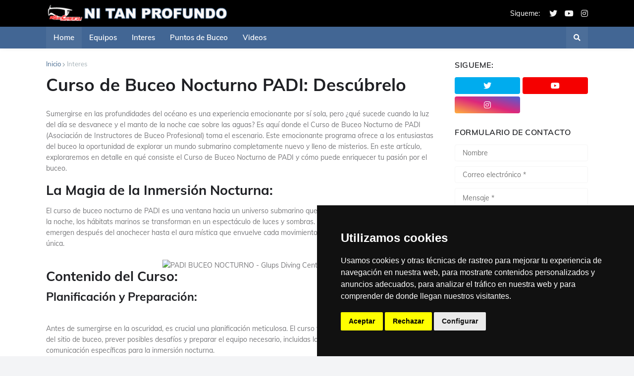

--- FILE ---
content_type: text/html; charset=UTF-8
request_url: https://www.gianchiavaroli.com/2023/08/curso-buceo-nocturno-padi.html
body_size: 38530
content:
<!DOCTYPE html>
<html class='ltr' dir='ltr' lang='es' xmlns='http://www.w3.org/1999/xhtml' xmlns:b='http://www.google.com/2005/gml/b' xmlns:data='http://www.google.com/2005/gml/data' xmlns:expr='http://www.google.com/2005/gml/expr'>
<head>
<meta content='width=device-width, initial-scale=1, minimum-scale=1' name='viewport'/>
<title>Curso de Buceo Nocturno PADI: Descúbrelo</title>
<link href='//fonts.gstatic.com' rel='dns-prefetch'/>
<link href='//1.bp.blogspot.com' rel='dns-prefetch'/>
<link href='//2.bp.blogspot.com' rel='dns-prefetch'/>
<link href='//3.bp.blogspot.com' rel='dns-prefetch'/>
<link href='//4.bp.blogspot.com' rel='dns-prefetch'/>
<link href='//www.blogger.com' rel='dns-prefetch'/>
<link href='//s.w.org' rel='dns-prefetch'/>
<meta content='text/html; charset=UTF-8' http-equiv='Content-Type'/>
<meta content='blogger' name='generator'/>
<link href='https://www.gianchiavaroli.com/favicon.ico' rel='icon' type='image/x-icon'/>
<meta content='#3e638a' name='theme-color'/>
<link href='https://www.gianchiavaroli.com/2023/08/curso-buceo-nocturno-padi.html' rel='canonical'/>
<meta content='Explora las maravillas ocultas del mar en la oscuridad con el curso de buceo nocturno PADI. Aventura submarina bajo las estrellas' name='description'/>
<link href='https://lh3.googleusercontent.com/blogger_img_proxy/AEn0k_tjgGT9ZkjeogU0Li0EnWvjAqSWKs1lcYqcITRjqoTfzAdiXYXTIPplMSekoZGMBKgLbJ3wtqjkaYGzffWR8C5lWPLcuyWZ_2P6WllKdXT10BzXa4q5KqJWpmTSRovJo-jU2bdDHPqF=w1600' rel='image_src'/>
<!-- Metadata for Open Graph protocol. See http://ogp.me/. -->
<meta content='article' property='og:type'/>
<meta content='es' property='og:locale'/>
<meta content='Curso de Buceo Nocturno PADI: Descúbrelo' property='og:title'/>
<meta content='https://www.gianchiavaroli.com/2023/08/curso-buceo-nocturno-padi.html' property='og:url'/>
<meta content='Explora las maravillas ocultas del mar en la oscuridad con el curso de buceo nocturno PADI. Aventura submarina bajo las estrellas' property='og:description'/>
<meta content='Intervalo de Superficie' property='og:site_name'/>
<meta content='https://lh3.googleusercontent.com/blogger_img_proxy/AEn0k_tjgGT9ZkjeogU0Li0EnWvjAqSWKs1lcYqcITRjqoTfzAdiXYXTIPplMSekoZGMBKgLbJ3wtqjkaYGzffWR8C5lWPLcuyWZ_2P6WllKdXT10BzXa4q5KqJWpmTSRovJo-jU2bdDHPqF=w1600' property='og:image'/>
<meta content='https://lh3.googleusercontent.com/blogger_img_proxy/AEn0k_tjgGT9ZkjeogU0Li0EnWvjAqSWKs1lcYqcITRjqoTfzAdiXYXTIPplMSekoZGMBKgLbJ3wtqjkaYGzffWR8C5lWPLcuyWZ_2P6WllKdXT10BzXa4q5KqJWpmTSRovJo-jU2bdDHPqF=w1600' name='twitter:image'/>
<meta content='summary_large_image' name='twitter:card'/>
<meta content='Curso de Buceo Nocturno PADI: Descúbrelo' name='twitter:title'/>
<meta content='https://www.gianchiavaroli.com/2023/08/curso-buceo-nocturno-padi.html' name='twitter:domain'/>
<meta content='Explora las maravillas ocultas del mar en la oscuridad con el curso de buceo nocturno PADI. Aventura submarina bajo las estrellas' name='twitter:description'/>
<link rel="alternate" type="application/atom+xml" title="Intervalo de Superficie - Atom" href="https://www.gianchiavaroli.com/feeds/posts/default" />
<link rel="alternate" type="application/rss+xml" title="Intervalo de Superficie - RSS" href="https://www.gianchiavaroli.com/feeds/posts/default?alt=rss" />
<link rel="service.post" type="application/atom+xml" title="Intervalo de Superficie - Atom" href="https://www.blogger.com/feeds/1814222805144000155/posts/default" />

<link rel="alternate" type="application/atom+xml" title="Intervalo de Superficie - Atom" href="https://www.gianchiavaroli.com/feeds/4229022825826761280/comments/default" />
<!-- Font Awesome Free 5.11.2 -->
<link href='https://cdnjs.cloudflare.com/ajax/libs/font-awesome/5.11.2/css/all.min.css' rel='stylesheet'/>
<!-- Theme Style CSS -->
<style id='page-skin-1' type='text/css'><!--
/*
-----------------------------------------------
Blogger Template Style
Name:         TechMag
Version:      1.0.0 - Free
Author:       Templateify
Author Url:   https://www.templateify.com/
Terms of Use: https://www.templateify.com/p/terms-and-conditions.html
-----------------------------------------------*/
/*-- Google Fonts --*/
@font-face{font-family:'Muli';font-style:italic;font-weight:400;font-display:swap;src:url(https://fonts.gstatic.com/s/muli/v21/7Au-p_0qiz-afTf2IALT8kU.woff2) format("woff2");unicode-range:U+0102-0103,U+0110-0111,U+0128-0129,U+0168-0169,U+01A0-01A1,U+01AF-01B0,U+1EA0-1EF9,U+20AB}
@font-face{font-family:'Muli';font-style:italic;font-weight:400;font-display:swap;src:url(https://fonts.gstatic.com/s/muli/v21/7Au-p_0qiz-afTf2IQLT8kU.woff2) format("woff2");unicode-range:U+0100-024F,U+0259,U+1E00-1EFF,U+2020,U+20A0-20AB,U+20AD-20CF,U+2113,U+2C60-2C7F,U+A720-A7FF}
@font-face{font-family:'Muli';font-style:italic;font-weight:400;font-display:swap;src:url(https://fonts.gstatic.com/s/muli/v21/7Au-p_0qiz-afTf2LwLT.woff2) format("woff2");unicode-range:U+0000-00FF,U+0131,U+0152-0153,U+02BB-02BC,U+02C6,U+02DA,U+02DC,U+2000-206F,U+2074,U+20AC,U+2122,U+2191,U+2193,U+2212,U+2215,U+FEFF,U+FFFD}
@font-face{font-family:'Muli';font-style:italic;font-weight:500;font-display:swap;src:url(https://fonts.gstatic.com/s/muli/v21/7Au-p_0qiz-afTf2IALT8kU.woff2) format("woff2");unicode-range:U+0102-0103,U+0110-0111,U+0128-0129,U+0168-0169,U+01A0-01A1,U+01AF-01B0,U+1EA0-1EF9,U+20AB}
@font-face{font-family:'Muli';font-style:italic;font-weight:500;font-display:swap;src:url(https://fonts.gstatic.com/s/muli/v21/7Au-p_0qiz-afTf2IQLT8kU.woff2) format("woff2");unicode-range:U+0100-024F,U+0259,U+1E00-1EFF,U+2020,U+20A0-20AB,U+20AD-20CF,U+2113,U+2C60-2C7F,U+A720-A7FF}
@font-face{font-family:'Muli';font-style:italic;font-weight:500;font-display:swap;src:url(https://fonts.gstatic.com/s/muli/v21/7Au-p_0qiz-afTf2LwLT.woff2) format("woff2");unicode-range:U+0000-00FF,U+0131,U+0152-0153,U+02BB-02BC,U+02C6,U+02DA,U+02DC,U+2000-206F,U+2074,U+20AC,U+2122,U+2191,U+2193,U+2212,U+2215,U+FEFF,U+FFFD}
@font-face{font-family:'Muli';font-style:italic;font-weight:600;font-display:swap;src:url(https://fonts.gstatic.com/s/muli/v21/7Au-p_0qiz-afTf2IALT8kU.woff2) format("woff2");unicode-range:U+0102-0103,U+0110-0111,U+0128-0129,U+0168-0169,U+01A0-01A1,U+01AF-01B0,U+1EA0-1EF9,U+20AB}
@font-face{font-family:'Muli';font-style:italic;font-weight:600;font-display:swap;src:url(https://fonts.gstatic.com/s/muli/v21/7Au-p_0qiz-afTf2IQLT8kU.woff2) format("woff2");unicode-range:U+0100-024F,U+0259,U+1E00-1EFF,U+2020,U+20A0-20AB,U+20AD-20CF,U+2113,U+2C60-2C7F,U+A720-A7FF}
@font-face{font-family:'Muli';font-style:italic;font-weight:600;font-display:swap;src:url(https://fonts.gstatic.com/s/muli/v21/7Au-p_0qiz-afTf2LwLT.woff2) format("woff2");unicode-range:U+0000-00FF,U+0131,U+0152-0153,U+02BB-02BC,U+02C6,U+02DA,U+02DC,U+2000-206F,U+2074,U+20AC,U+2122,U+2191,U+2193,U+2212,U+2215,U+FEFF,U+FFFD}
@font-face{font-family:'Muli';font-style:italic;font-weight:700;font-display:swap;src:url(https://fonts.gstatic.com/s/muli/v21/7Au-p_0qiz-afTf2IALT8kU.woff2) format("woff2");unicode-range:U+0102-0103,U+0110-0111,U+0128-0129,U+0168-0169,U+01A0-01A1,U+01AF-01B0,U+1EA0-1EF9,U+20AB}
@font-face{font-family:'Muli';font-style:italic;font-weight:700;font-display:swap;src:url(https://fonts.gstatic.com/s/muli/v21/7Au-p_0qiz-afTf2IQLT8kU.woff2) format("woff2");unicode-range:U+0100-024F,U+0259,U+1E00-1EFF,U+2020,U+20A0-20AB,U+20AD-20CF,U+2113,U+2C60-2C7F,U+A720-A7FF}
@font-face{font-family:'Muli';font-style:italic;font-weight:700;font-display:swap;src:url(https://fonts.gstatic.com/s/muli/v21/7Au-p_0qiz-afTf2LwLT.woff2) format("woff2");unicode-range:U+0000-00FF,U+0131,U+0152-0153,U+02BB-02BC,U+02C6,U+02DA,U+02DC,U+2000-206F,U+2074,U+20AC,U+2122,U+2191,U+2193,U+2212,U+2215,U+FEFF,U+FFFD}
@font-face{font-family:'Muli';font-style:normal;font-weight:400;font-display:swap;src:url(https://fonts.gstatic.com/s/muli/v21/7Auwp_0qiz-afT3GLRrX.woff2) format("woff2");unicode-range:U+0102-0103,U+0110-0111,U+0128-0129,U+0168-0169,U+01A0-01A1,U+01AF-01B0,U+1EA0-1EF9,U+20AB}
@font-face{font-family:'Muli';font-style:normal;font-weight:400;font-display:swap;src:url(https://fonts.gstatic.com/s/muli/v21/7Auwp_0qiz-afTzGLRrX.woff2) format("woff2");unicode-range:U+0100-024F,U+0259,U+1E00-1EFF,U+2020,U+20A0-20AB,U+20AD-20CF,U+2113,U+2C60-2C7F,U+A720-A7FF}
@font-face{font-family:'Muli';font-style:normal;font-weight:400;font-display:swap;src:url(https://fonts.gstatic.com/s/muli/v21/7Auwp_0qiz-afTLGLQ.woff2) format("woff2");unicode-range:U+0000-00FF,U+0131,U+0152-0153,U+02BB-02BC,U+02C6,U+02DA,U+02DC,U+2000-206F,U+2074,U+20AC,U+2122,U+2191,U+2193,U+2212,U+2215,U+FEFF,U+FFFD}
@font-face{font-family:'Muli';font-style:normal;font-weight:500;font-display:swap;src:url(https://fonts.gstatic.com/s/muli/v21/7Auwp_0qiz-afT3GLRrX.woff2) format("woff2");unicode-range:U+0102-0103,U+0110-0111,U+0128-0129,U+0168-0169,U+01A0-01A1,U+01AF-01B0,U+1EA0-1EF9,U+20AB}
@font-face{font-family:'Muli';font-style:normal;font-weight:500;font-display:swap;src:url(https://fonts.gstatic.com/s/muli/v21/7Auwp_0qiz-afTzGLRrX.woff2) format("woff2");unicode-range:U+0100-024F,U+0259,U+1E00-1EFF,U+2020,U+20A0-20AB,U+20AD-20CF,U+2113,U+2C60-2C7F,U+A720-A7FF}
@font-face{font-family:'Muli';font-style:normal;font-weight:500;font-display:swap;src:url(https://fonts.gstatic.com/s/muli/v21/7Auwp_0qiz-afTLGLQ.woff2) format("woff2");unicode-range:U+0000-00FF,U+0131,U+0152-0153,U+02BB-02BC,U+02C6,U+02DA,U+02DC,U+2000-206F,U+2074,U+20AC,U+2122,U+2191,U+2193,U+2212,U+2215,U+FEFF,U+FFFD}
@font-face{font-family:'Muli';font-style:normal;font-weight:600;font-display:swap;src:url(https://fonts.gstatic.com/s/muli/v21/7Auwp_0qiz-afT3GLRrX.woff2) format("woff2");unicode-range:U+0102-0103,U+0110-0111,U+0128-0129,U+0168-0169,U+01A0-01A1,U+01AF-01B0,U+1EA0-1EF9,U+20AB}
@font-face{font-family:'Muli';font-style:normal;font-weight:600;font-display:swap;src:url(https://fonts.gstatic.com/s/muli/v21/7Auwp_0qiz-afTzGLRrX.woff2) format("woff2");unicode-range:U+0100-024F,U+0259,U+1E00-1EFF,U+2020,U+20A0-20AB,U+20AD-20CF,U+2113,U+2C60-2C7F,U+A720-A7FF}
@font-face{font-family:'Muli';font-style:normal;font-weight:600;font-display:swap;src:url(https://fonts.gstatic.com/s/muli/v21/7Auwp_0qiz-afTLGLQ.woff2) format("woff2");unicode-range:U+0000-00FF,U+0131,U+0152-0153,U+02BB-02BC,U+02C6,U+02DA,U+02DC,U+2000-206F,U+2074,U+20AC,U+2122,U+2191,U+2193,U+2212,U+2215,U+FEFF,U+FFFD}
@font-face{font-family:'Muli';font-style:normal;font-weight:700;font-display:swap;src:url(https://fonts.gstatic.com/s/muli/v21/7Auwp_0qiz-afT3GLRrX.woff2) format("woff2");unicode-range:U+0102-0103,U+0110-0111,U+0128-0129,U+0168-0169,U+01A0-01A1,U+01AF-01B0,U+1EA0-1EF9,U+20AB}
@font-face{font-family:'Muli';font-style:normal;font-weight:700;font-display:swap;src:url(https://fonts.gstatic.com/s/muli/v21/7Auwp_0qiz-afTzGLRrX.woff2) format("woff2");unicode-range:U+0100-024F,U+0259,U+1E00-1EFF,U+2020,U+20A0-20AB,U+20AD-20CF,U+2113,U+2C60-2C7F,U+A720-A7FF}
@font-face{font-family:'Muli';font-style:normal;font-weight:700;font-display:swap;src:url(https://fonts.gstatic.com/s/muli/v21/7Auwp_0qiz-afTLGLQ.woff2) format("woff2");unicode-range:U+0000-00FF,U+0131,U+0152-0153,U+02BB-02BC,U+02C6,U+02DA,U+02DC,U+2000-206F,U+2074,U+20AC,U+2122,U+2191,U+2193,U+2212,U+2215,U+FEFF,U+FFFD}
/*-- CSS Variables --*/
:root{
--body-font:'Muli', sans-serif;
--menu-font:'Muli', sans-serif;
--title-font:'Muli', sans-serif;
--meta-font:'Muli', sans-serif;
--text-font:'Muli', sans-serif;
--body-bg-color:#f3f4f6;
--body-bg:#254e79 url(https://themes.googleusercontent.com/image?id=1jxYoxoGsXvGNeh1j3R1CxTHM6kEA-pjL6ffx9p6qCKf1IavI6sTgUCBrj-tWV-RZc7lR) no-repeat fixed top center /* Credit: MichaelJay (http://www.istockphoto.com/portfolio/MichaelJay?platform=blogger) */;
--outer-bg:#ffffff;
--main-color:#3e638a;
--title-color:#000000;
--title-hover-color:#426694;
--meta-color:#a6b2b8;
--text-color:#727274;
--tag-color:#3e638a;
--header-bg:#000000;
--header-color:#f3f3f3;
--header-hover-color:#426694;
--header-icons-color:#f3f3f3;
--primary-nav-bg:#426694;
--primary-nav-transparent-bg:#42669400;
--primary-nav-color:#ffffff;
--primary-nav-active-bg:rgba(255,255,255,0.05);
--primary-nav-hover-bg:#486c91;
--primary-nav-hover-color:#ffffff;
--submenu-bg:#ffffff;
--submenu-color:#1F2024;
--submenu-hover-color:#426694;
--megamenu-bg:#ffffff;
--megamenu-color:#1F2024;
--megamenu-hover-color:#426694;
--mobilemenu-bg:#000000;
--mobilemenu-color:#ffffff;
--mobilemenu-hover-color:#426694;
--secondary-nav-bg:#ffffff;
--secondary-nav-transparent-bg:#ffffff00;
--secondary-nav-color:#727274;
--secondary-nav-hover-color:#426694;
--headerad-bg:#f6f6f6;
--widget-title-color:#1F2024;
--post-title-color:#1F2024;
--post-title-hover-color:#426694;
--post-text-color:#77777A;
--footerad-bg:#f6f6f6;
--footer-bg:#000000;
--footer-color:#ffffff;
--footer-hover-color:#426694;
--footer-text-color:#a7a7a7;
--footerbar-bg:#000000;
--footerbar-color:#ffffff;
--footerbar-hover-color:#426694;
--button-bg:#426694;
--button-color:#ffffff;
--button-hover-bg:#355678;
--button-hover-color:#ffffff;
--border-color:rgba(155,155,155,0.1);
--bb-color:rgba(0,0,0,0.1);
}
html.rtl{
--body-font:'Cairo',Arial,sans-serif;
--menu-font:'Cairo',Arial,sans-serif;
--title-font:'Cairo',Arial,sans-serif;
--meta-font:'Cairo',Arial,sans-serif;
--text-font:'Cairo',Arial,sans-serif;
}
/*-- Reset CSS --*/
a,abbr,acronym,address,applet,b,big,blockquote,body,caption,center,cite,code,dd,del,dfn,div,dl,dt,em,fieldset,font,form,h1,h2,h3,h4,h5,h6,html,i,iframe,img,ins,kbd,label,legend,li,object,p,pre,q,s,samp,small,span,strike,strong,sub,sup,table,tbody,td,tfoot,th,thead,tr,tt,u,ul,var{padding:0;margin:0;border:0;outline:0;vertical-align:baseline;background:0 0;text-decoration:none}dl,ul{list-style-position:inside;list-style:none}ul li{list-style:none}caption{text-align:center}img{border:none;position:relative}a,a:visited{text-decoration:none}.clearfix{clear:both}.section,.widget,.widget ul{margin:0;padding:0}a{color:var(--main-color)}a img{border:0}abbr{text-decoration:none}.CSS_LIGHTBOX{z-index:999999!important}.CSS_LIGHTBOX_ATTRIBUTION_INDEX_CONTAINER .CSS_HCONT_CHILDREN_HOLDER > .CSS_LAYOUT_COMPONENT.CSS_HCONT_CHILD:first-child > .CSS_LAYOUT_COMPONENT{opacity:0}.separator a{clear:none!important;float:none!important;margin-left:0!important;margin-right:0!important}#Navbar1,#navbar-iframe,.widget-item-control,a.quickedit,.home-link,.feed-links{display:none!important}.center{display:table;margin:0 auto;position:relative}.widget > h2,.widget > h3{display:none}.widget iframe,.widget img{max-width:100%}button,input,select,textarea{font-family:var(--body-font);-webkit-appearance:none;-moz-appearance:none;appearance:none;outline:none;border-radius:0}
/*-- Style CSS --*/
*{box-sizing:border-box;text-rendering:optimizeLegibility;-webkit-font-smoothing:antialiased}
html{position:relative;margin:0}
body{position:relative;background:var(--body-bg);background-color:var(--body-bg-color);font-family:var(--body-font);font-size:14px;color:var(--text-color);font-weight:400;font-style:normal;line-height:1.4em;word-wrap:break-word;margin:0;padding:0}
body.is-cover{background-attachment:fixed;background-size:cover;background-position:center center;background-repeat:no-repeat}
.rtl{direction:rtl}
h1,h2,h3,h4,h5,h6{font-family:var(--title-font);font-weight:700}
a,input,button{transition:all .17s ease}
#outer-wrapper{position:relative;overflow:hidden;width:100%;max-width:100%;background-color:var(--outer-bg);margin:0 auto;padding:0}
.is-boxed #outer-wrapper{width:1144px;max-width:100%;box-shadow:0 0 20px rgba(0,0,0,0.1)}
.container{position:relative}
.row-x1{width:1094px}
.flex-center{display:flex;justify-content:center}
#content-wrapper{position:relative;float:left;width:100%;overflow:hidden;padding:25px 0;margin:0;border-top:0}
.theiaStickySidebarIfy:before,.theiaStickySidebarIfy:after{content:'';display:table;clear:both}
#main-wrapper{position:relative;float:left;width:calc(100% - 299px);padding:0}
.is-left #main-wrapper,.rtl #main-wrapper{float:right}
#sidebar-wrapper{position:relative;float:right;width:269px;padding:0}
.is-left #sidebar-wrapper,.rtl #sidebar-wrapper{float:left}
.btn{border:0;border-radius:4px}
.entry-image-wrap,.comments .avatar-image-container{overflow:hidden;background-color:rgba(155,155,155,0.08);z-index:5;color:transparent!important;transition:filter .17s ease,opacity .17s ease}
.entry-image-wrap:hover,.trending-post:hover .entry-image-wrap{filter:brightness(1.05)}
.entry-thumb{display:block;position:relative;width:100%;height:100%;background-size:cover;background-position:center center;background-repeat:no-repeat;z-index:1;opacity:0;transition:opacity .35s ease,transform .35s ease}
.entry-thumb.lazy-ify{opacity:1}
.before-mask:before{content:'';position:absolute;left:0;right:0;bottom:0;height:70%;background-image:linear-gradient(to bottom,transparent,rgba(0,0,0,0.8));-webkit-backface-visibility:hidden;backface-visibility:hidden;z-index:2;opacity:1;margin:0;transition:opacity .25s ease}
.entry-image-wrap.is-video:after{position:absolute;display:flex;align-items:center;justify-content:center;content:'\f04b';top:50%;left:50%;background-color:rgba(0,0,0,0.5);width:44px;height:30px;font-family:'Font Awesome 5 Free';font-size:12px;color:#fff;font-weight:900;z-index:5;transform:translate(-50%,-50%);margin:0;border-radius:6px;transition:background .17s ease}
.entry-image-wrap.is-video:hover:after,.featured-item-inner:hover .entry-image-wrap.is-video:after{background-color:#f50000}
.entry-meta{font-family:var(--meta-font);font-size:12px;color:var(--meta-color);font-weight:400;margin:0}
.entry-meta .author-name{color:var(--main-color);font-weight:600}
.entry-category{position:relative;font-size:12px;color:var(--tag-color);font-weight:700;text-transform:uppercase;z-index:10;margin:0 0 6px}
.entry-title{color:var(--post-title-color);font-weight:700;line-height:1.3em}
.entry-title a{display:block;color:var(--post-title-color)}
.entry-title a:hover{color:var(--post-title-hover-color)}
.excerpt{font-family:var(--text-font);line-height:1.5em}
.entry-info{position:absolute;left:0;bottom:0;width:100%;background:linear-gradient(to bottom,transparent,rgba(0,0,0,0.8));overflow:hidden;z-index:10;padding:15px}
.entry-info .entry-title{text-shadow:0 1px 2px rgba(0,0,0,0.5)}
.entry-info .entry-title a{color:#fff}
.error-msg{display:block;font-size:14px;color:var(--text-color);padding:20px 0;font-weight:400}
.error-msg b{font-weight:700}
.social a:before{display:inline-block;font-family:'Font Awesome 5 Brands';font-style:normal;font-weight:400}
.social .blogger a:before{content:'\f37d'}
.social .facebook a:before{content:'\f09a'}
.social .facebook-f a:before{content:'\f39e'}
.social .twitter a:before{content:'\f099'}
.social .rss a:before{content:'\f09e';font-family:'Font Awesome 5 Free';font-weight:900}
.social .youtube a:before{content:'\f167'}
.social .skype a:before{content:'\f17e'}
.social .stumbleupon a:before{content:'\f1a4'}
.social .tumblr a:before{content:'\f173'}
.social .vk a:before{content:'\f189'}
.social .stack-overflow a:before{content:'\f16c'}
.social .github a:before{content:'\f09b'}
.social .linkedin a:before{content:'\f0e1'}
.social .dribbble a:before{content:'\f17d'}
.social .soundcloud a:before{content:'\f1be'}
.social .behance a:before{content:'\f1b4'}
.social .digg a:before{content:'\f1a6'}
.social .instagram a:before{content:'\f16d'}
.social .pinterest a:before{content:'\f0d2'}
.social .pinterest-p a:before{content:'\f231'}
.social .twitch a:before{content:'\f1e8'}
.social .delicious a:before{content:'\f1a5'}
.social .codepen a:before{content:'\f1cb'}
.social .flipboard a:before{content:'\f44d'}
.social .reddit a:before{content:'\f281'}
.social .whatsapp a:before{content:'\f232'}
.social .messenger a:before{content:'\f39f'}
.social .snapchat a:before{content:'\f2ac'}
.social .telegram a:before{content:'\f3fe'}
.social .discord a:before{content:'\f392'}
.social .share a:before{content:'\f064';font-family:'Font Awesome 5 Free';font-weight:900}
.social .email a:before{content:'\f0e0';font-family:'Font Awesome 5 Free'}
.social .external-link a:before{content:'\f35d';font-family:'Font Awesome 5 Free';font-weight:900}
.social-bg .blogger a,.social-bg-hover .blogger a:hover{background-color:#f30}
.social-bg .facebook a,.social-bg .facebook-f a,.social-bg-hover .facebook a:hover,.social-bg-hover .facebook-f a:hover{background-color:#3b5999}
.social-bg .twitter a,.social-bg-hover .twitter a:hover{background-color:#00acee}
.social-bg .youtube a,.social-bg-hover .youtube a:hover{background-color:#f50000}
.social-bg .instagram a,.social-bg-hover .instagram a:hover{background:linear-gradient(15deg,#ffb13d,#dd277b,#4d5ed4)}
.social-bg .pinterest a,.social-bg .pinterest-p a,.social-bg-hover .pinterest a:hover,.social-bg-hover .pinterest-p a:hover{background-color:#ca2127}
.social-bg .dribbble a,.social-bg-hover .dribbble a:hover{background-color:#ea4c89}
.social-bg .linkedin a,.social-bg-hover .linkedin a:hover{background-color:#0077b5}
.social-bg .tumblr a,.social-bg-hover .tumblr a:hover{background-color:#365069}
.social-bg .twitch a,.social-bg-hover .twitch a:hover{background-color:#6441a5}
.social-bg .rss a,.social-bg-hover .rss a:hover{background-color:#ffc200}
.social-bg .skype a,.social-bg-hover .skype a:hover{background-color:#00aff0}
.social-bg .stumbleupon a,.social-bg-hover .stumbleupon a:hover{background-color:#eb4823}
.social-bg .vk a,.social-bg-hover .vk a:hover{background-color:#4a76a8}
.social-bg .stack-overflow a,.social-bg-hover .stack-overflow a:hover{background-color:#f48024}
.social-bg .github a,.social-bg-hover .github a:hover{background-color:#24292e}
.social-bg .soundcloud a,.social-bg-hover .soundcloud a:hover{background:linear-gradient(#ff7400,#ff3400)}
.social-bg .behance a,.social-bg-hover .behance a:hover{background-color:#191919}
.social-bg .digg a,.social-bg-hover .digg a:hover{background-color:#1b1a19}
.social-bg .delicious a,.social-bg-hover .delicious a:hover{background-color:#0076e8}
.social-bg .codepen a,.social-bg-hover .codepen a:hover{background-color:#000}
.social-bg .flipboard a,.social-bg-hover .flipboard a:hover{background-color:#f52828}
.social-bg .reddit a,.social-bg-hover .reddit a:hover{background-color:#ff4500}
.social-bg .whatsapp a,.social-bg-hover .whatsapp a:hover{background-color:#3fbb50}
.social-bg .messenger a,.social-bg-hover .messenger a:hover{background-color:#0084ff}
.social-bg .snapchat a,.social-bg-hover .snapchat a:hover{background-color:#ffe700}
.social-bg .telegram a,.social-bg-hover .telegram a:hover{background-color:#179cde}
.social-bg .discord a,.social-bg-hover .discord a:hover{background-color:#7289da}
.social-bg .share a,.social-bg-hover .share a:hover{background-color:var(--meta-color)}
.social-bg .email a,.social-bg-hover .email a:hover{background-color:#888}
.social-bg .external-link a,.social-bg-hover .external-link a:hover{background-color:var(--button-hover-bg)}
.social-color .blogger a,.social-color-hover .blogger a:hover{color:#f30}
.social-color .facebook a,.social-color .facebook-f a,.social-color-hover .facebook a:hover,.social-color-hover .facebook-f a:hover{color:#3b5999}
.social-color .twitter a,.social-color-hover .twitter a:hover{color:#00acee}
.social-color .youtube a,.social-color-hover .youtube a:hover{color:#f50000}
.social-color .instagram a,.social-color-hover .instagram a:hover{color:#dd277b}
.social-color .pinterest a,.social-color .pinterest-p a,.social-color-hover .pinterest a:hover,.social-color-hover .pinterest-p a:hover{color:#ca2127}
.social-color .dribbble a,.social-color-hover .dribbble a:hover{color:#ea4c89}
.social-color .linkedin a,.social-color-hover .linkedin a:hover{color:#0077b5}
.social-color .tumblr a,.social-color-hover .tumblr a:hover{color:#365069}
.social-color .twitch a,.social-color-hover .twitch a:hover{color:#6441a5}
.social-color .rss a,.social-color-hover .rss a:hover{color:#ffc200}
.social-color .skype a,.social-color-hover .skype a:hover{color:#00aff0}
.social-color .stumbleupon a,.social-color-hover .stumbleupon a:hover{color:#eb4823}
.social-color .vk a,.social-color-hover .vk a:hover{color:#4a76a8}
.social-color .stack-overflow a,.social-color-hover .stack-overflow a:hover{color:#f48024}
.social-color .github a,.social-color-hover .github a:hover{color:#24292e}
.social-color .soundcloud a,.social-color-hover .soundcloud a:hover{color:#ff7400}
.social-color .behance a,.social-color-hover .behance a:hover{color:#191919}
.social-color .digg a,.social-color-hover .digg a:hover{color:#1b1a19}
.social-color .delicious a,.social-color-hover .delicious a:hover{color:#0076e8}
.social-color .codepen a,.social-color-hover .codepen a:hover{color:#000}
.social-color .flipboard a,.social-color-hover .flipboard a:hover{color:#f52828}
.social-color .reddit a,.social-color-hover .reddit a:hover{color:#ff4500}
.social-color .whatsapp a,.social-color-hover .whatsapp a:hover{color:#3fbb50}
.social-color .messenger a,.social-color-hover .messenger a:hover{color:#0084ff}
.social-color .snapchat a,.social-color-hover .snapchat a:hover{color:#ffe700}
.social-color .telegram a,.social-color-hover .telegram a:hover{color:#179cde}
.social-color .discord a,.social-color-hover .discord a:hover{color:#7289da}
.social-color .share a,.social-color-hover .share a:hover{color:var(--meta-color)}
.social-color .email a,.social-color-hover .email a:hover{color:#888}
.social-color .external-link a,.social-color-hover .external-link a:hover{color:var(--button-hover-bg)}
#header-wrapper,.header-content{position:relative;float:left;width:100%;height:54px;background-color:var(--header-bg);padding:0;margin:0}
.header-items{position:relative;float:left;width:100%;height:54px;display:flex;flex-wrap:wrap;justify-content:space-between;margin:0}
.main-logo{position:relative;float:left;height:54px;overflow:hidden;margin:0}
.main-logo .widget{position:relative;height:54px;display:flex;align-items:center;margin:0}
.main-logo .logo-img{display:flex;align-items:center;height:34px;overflow:hidden;margin:0}
.main-logo img{display:block;max-width:100%;max-height:100%;margin:0}
.main-logo .blog-title{display:block;font-size:20px;color:var(--header-color);font-weight:700;margin:0}
.main-logo .blog-title a{color:var(--header-color)}
.main-logo .blog-title a:hover{color:var(--header-hover-color)}
.main-logo #h1-off{position:absolute;top:-9000px;left:-9000px;display:none;visibility:hidden}
.header-icons{position:relative;float:right;height:34px;overflow:hidden;padding:10px 0;margin:0}
.header-icons .widget{position:relative;height:34px;display:flex;align-items:center;margin:0}
.header-icons .widget-title h3{display:block;font-size:14px;color:var(--header-color);font-weight:500;padding:0 4px;margin:0}
.header-icons ul.social-icons{display:flex;flex-wrap:wrap}
.header-icons ul li{margin:0 0 0 15px}
.rtl .header-icons ul li{margin:0 15px 0 0}
.header-icons ul li a{display:block;font-size:16px;color:var(--header-icons-color);margin:0}
.mobile-menu-toggle{display:none;height:34px;font-size:18px;color:var(--header-color);align-items:center;padding:0 15px}
.mobile-menu-toggle:after{content:'\f0c9';font-family:'Font Awesome 5 Free';font-weight:900;margin:0}
.mobile-menu-toggle:hover{color:var(--header-hover-color)}
.mobile-search-toggle{display:none;height:54px;font-size:16px;color:var(--header-color);align-items:center;padding:0 15px}
.mobile-search-toggle:after{content:'\f002';font-family:'Font Awesome 5 Free';font-weight:900;margin:0}
.mobile-search-toggle:hover{color:var(--header-hover-color)}
#nav-wrapper{position:relative;float:left;width:100%;z-index:40;margin:0;box-shadow:0 2px 10px -3px rgba(0,0,0,0.1)}
.primary-nav,.primary-nav-content,.primary-nav-flex{position:relative;float:left;width:100%;height:44px;margin:0}
.primary-nav,.primary-nav-flex{background-color:var(--primary-nav-bg)}
.is-boxed .primary-nav-flex{float:none;width:1144px;max-width:100%;margin:0 auto;border:0}
.primary-nav-items{position:relative;float:left;width:100%;margin:0}
#techmag-free-main-menu{position:relative;float:left;width:100%;height:44px;z-index:10}
#techmag-free-main-menu .widget,#techmag-free-main-menu .widget > .widget-title{display:none}
#techmag-free-main-menu .show-menu{display:block}
#techmag-free-main-menu ul#techmag-free-main-menu-nav{display:flex;flex-wrap:wrap}
#techmag-free-main-menu ul > li{position:relative;padding:0;margin:0}
#techmag-free-main-menu-nav > li > a{position:relative;display:block;height:44px;font-family:var(--menu-font);font-size:15px;color:var(--primary-nav-color);font-weight:600;line-height:44px;padding:0 15px;margin:0}
#techmag-free-main-menu-nav > li.homepage > a{background-color:var(--primary-nav-active-bg);color:var(--primary-nav-color)}
#techmag-free-main-menu-nav > li.homepage:hover > a,#techmag-free-main-menu-nav > li:hover > a{background-color:var(--primary-nav-hover-bg);color:var(--primary-nav-hover-color)}
#techmag-free-main-menu ul > li > ul,#techmag-free-main-menu ul > li > .ul{position:absolute;float:left;left:0;top:44px;width:180px;background-color:var(--submenu-bg);z-index:99999;padding:0;visibility:hidden;opacity:0;box-shadow:0 2px 5px 0 rgba(0,0,0,0.05),0 2px 10px 0 rgba(0,0,0,0.05)}
.rtl #techmag-free-main-menu ul > li > ul,.rtl #techmag-free-main-menu ul > li > .ul{left:auto;right:0}
#techmag-free-main-menu ul > li > ul > li > ul{position:absolute;top:0;left:100%;margin:0}
.rtl #techmag-free-main-menu ul > li > ul > li > ul{left:unset;right:100%}
#techmag-free-main-menu ul > li > ul > li{display:block;float:none;position:relative}
.rtl #techmag-free-main-menu ul > li > ul > li{float:none}
#techmag-free-main-menu ul > li > ul > li a{position:relative;display:block;font-size:14px;color:var(--submenu-color);font-weight:400;padding:8px 15px;margin:0;border-bottom:1px solid rgba(155,155,155,0.05)}
#techmag-free-main-menu ul > li > ul > li:last-child a{border:0}
#techmag-free-main-menu ul > li > ul > li:hover > a{color:var(--submenu-hover-color)}
#techmag-free-main-menu ul > li.has-sub > a:after{content:'\f078';float:right;font-family:'Font Awesome 5 Free';font-size:9px;font-weight:900;margin:-1px 0 0 5px}
.rtl #techmag-free-main-menu ul > li.has-sub > a:after{float:left;margin:-1px 5px 0 0}
#techmag-free-main-menu ul > li > ul > li.has-sub > a:after{content:'\f054';float:right;margin:0}
.rtl #techmag-free-main-menu ul > li > ul > li.has-sub > a:after{content:'\f053'}
#techmag-free-main-menu ul ul,#techmag-free-main-menu ul .ul{transition:all .17s ease}
#techmag-free-main-menu ul > li:hover > ul,#techmag-free-main-menu ul > li:hover > .ul,#techmag-free-main-menu ul > li > ul > li:hover > ul{visibility:visible;opacity:1;margin:0}
#techmag-free-main-menu .mega-menu{position:static!important}
#techmag-free-main-menu .mega-menu > .ul{width:100%;overflow:hidden;background-color:var(--megamenu-bg);display:grid;grid-template-columns:repeat(5,1fr);column-gap:20px;padding:20px}
#techmag-free-main-menu .mega-menu > .ul.no-items{grid-template-columns:1fr}
.tab-active{display:block}
.tab-animated,.post-animated{-webkit-animation-duration:.5s;animation-duration:.5s;-webkit-animation-fill-mode:both;animation-fill-mode:both}
@keyframes fadeIn {
from{opacity:0}
to{opacity:1}
}
.tab-fadeIn,.post-fadeIn{animation-name:fadeIn}
@keyframes fadeInUp {
from{opacity:0;transform:translate3d(0,5px,0)}
to{opacity:1;transform:translate3d(0,0,0)}
}
@keyframes slideToLeft {
from{opacity:0;transform:translate3d(15px,0,0)}
to{opacity:1;transform:translate3d(0,0,0)}
}
@keyframes slideToRight {
from{opacity:0;transform:translate3d(-15px,0,0)}
to{opacity:1;transform:translate3d(0,0,0)}
}
.tab-fadeInUp,.post-fadeInUp{animation-name:fadeInUp}
.mega-items .mega-item{position:relative;width:100%;padding:0}
.mega-items .mega-content{position:relative;float:left;width:100%;padding:0}
.mega-content .entry-image-wrap{width:100%;height:115px;z-index:1;display:block;position:relative;overflow:hidden;margin:0 0 7px;border-radius:4px}
.mega-content .entry-title{font-size:14px;margin:0}
.mega-content .entry-title a{color:var(--megamenu-color)}
.mega-content .entry-title a:hover{color:var(--megamenu-hover-color)}
.mega-menu .error-msg{text-align:center}
.main-toggle-wrap{position:absolute;top:0;right:0;height:44px;z-index:20;margin:0}
.rtl .main-toggle-wrap{left:0;right:unset}
.main-toggle-style{position:relative;float:left;width:44px;height:44px;background-color:var(--primary-nav-active-bg);color:var(--primary-nav-color);font-size:14px;text-align:center;line-height:44px;cursor:pointer;z-index:20;padding:0;margin:0}
.rtl .main-toggle-style{float:right}
.main-toggle-style:hover{background-color:var(--primary-nav-hover-bg);color:var(--primary-nav-hover-color)}
.search-toggle.hide,.search-active .search-toggle.show{display:none}
.search-active .search-toggle.hide{display:block}
.search-toggle:after{font-family:'Font Awesome 5 Free';font-weight:900;margin:0}
.search-toggle.show:after{content:'\f002'}
.search-toggle.hide:after{content:'\f00d'}
#nav-search-wrap{display:none;position:absolute;top:0;left:0;width:calc(100% - 44px);height:44px;overflow:hidden;background-color:var(--primary-nav-bg);z-index:25;padding:5px 20px 5px 0}
.rtl #nav-search-wrap{left:unset;right:0;padding:5px 0 5px 20px}
#nav-search-wrap .search-form{position:relative;width:100%;height:34px;background-color:rgba(0,0,0,0);overflow:hidden;display:flex;justify-content:space-between;padding:0;border:0}
#nav-search-wrap .search-input{position:relative;width:100%;height:34px;background-color:rgba(0,0,0,0);font-family:inherit;font-size:14px;color:var(--primary-nav-color);font-weight:400;line-height:34px;padding:0;border:0}
#nav-search-wrap .search-input:focus,#nav-search-wrap .search-input::placeholder{color:var(--primary-nav-color);outline:none}
#nav-search-wrap .search-input::placeholder{opacity:.5}
#nav-search-wrap .search-action{position:relative;width:34px;min-width:34px;height:34px;background-color:rgba(0,0,0,0);font-family:inherit;font-size:20px;color:var(--primary-nav-color);font-weight:400;line-height:34px;text-align:right;cursor:pointer;padding:0;border:0;opacity:.5}
.rtl #nav-search-wrap .search-action{text-align:left}
#nav-search-wrap .search-action:before{display:block;content:'\f30b';font-family:'Font Awesome 5 Free';font-weight:900}
.rtl #nav-search-wrap .search-action:before{content:'\f30a'}
#nav-search-wrap .search-action:hover{opacity:1}
.overlay{visibility:hidden;opacity:0;position:fixed;top:0;left:0;right:0;bottom:0;background-color:rgba(23,28,36,0.6);z-index:1000;-webkit-backdrop-filter:saturate(100%) blur(3px);-ms-backdrop-filter:saturate(100%) blur(3px);-o-backdrop-filter:saturate(100%) blur(3px);backdrop-filter:saturate(100%) blur(3px);margin:0;transition:all .25s ease}
#slide-menu{display:none;position:fixed;width:300px;height:100%;top:0;left:0;bottom:0;background-color:var(--mobilemenu-bg);overflow:hidden;z-index:1010;left:0;-webkit-transform:translateX(-100%);transform:translateX(-100%);visibility:hidden;box-shadow:3px 0 7px rgba(0,0,0,0.1);transition:all .25s ease}
.rtl #slide-menu{left:unset;right:0;-webkit-transform:translateX(100%);transform:translateX(100%)}
.nav-active #slide-menu,.rtl .nav-active #slide-menu{-webkit-transform:translateX(0);transform:translateX(0);visibility:visible}
.slide-menu-header{float:left;width:100%;height:54px;background-color:var(--header-bg);overflow:hidden;display:flex;justify-content:space-between;box-shadow:0 2px 10px -3px rgba(0,0,0,0.1)}
.mobile-search{position:relative;width:100%;padding:0 0 0 15px;margin:10px 0 0}
.rtl .mobile-search{padding:0 15px 0 0}
.mobile-search .search-form{position:relative;width:100%;height:34px;background-color:rgba(155,155,155,0.03);overflow:hidden;display:flex;justify-content:space-between;border-radius:4px}
.mobile-search .search-input{position:relative;width:100%;height:34px;background-color:rgba(0,0,0,0);font-family:inherit;font-size:13px;color:var(--menu-color);font-weight:400;line-height:34px;padding:0 10px;border:0}
.mobile-search .search-input:focus,.mobile-search .search-input::placeholder{color:var(--header-color)}
.mobile-search .search-input::placeholder{opacity:.5}
.mobile-search .search-action{position:relative;width:34px;height:34px;background-color:rgba(0,0,0,0);font-family:inherit;font-size:10px;color:var(--header-color);font-weight:400;line-height:34px;text-align:center;cursor:pointer;padding:0;border:0;opacity:.5}
.rtl .mobile-search .search-action{left:0;right:unset}
.mobile-search .search-action:before{display:block;content:'\f002';font-family:'Font Awesome 5 Free';font-weight:900}
.mobile-search .search-action:hover{opacity:1}
.hide-techmag-free-mobile-menu{position:relative;height:54px;color:var(--header-color);font-size:16px;line-height:54px;cursor:pointer;z-index:20;padding:0 15px;margin:0}
.hide-techmag-free-mobile-menu:before{content:'\f00d';font-family:'Font Awesome 5 Free';font-weight:900}
.hide-techmag-free-mobile-menu:hover{color:var(--header-hover-color)}
.slide-menu-flex{position:relative;float:left;width:100%;height:calc(100% - 54px);display:flex;flex-direction:column;justify-content:space-between;overflow:hidden;overflow-y:auto;-webkit-overflow-scrolling:touch;margin:0}
.techmag-free-mobile-menu{position:relative;float:left;width:100%;padding:20px 15px}
.techmag-free-mobile-menu > ul{margin:0}
.techmag-free-mobile-menu .m-sub{display:none;padding:0}
.techmag-free-mobile-menu ul li{position:relative;display:block;overflow:hidden;float:left;width:100%;font-size:14px;font-weight:600;margin:0;padding:0}
.techmag-free-mobile-menu > ul li ul{overflow:hidden}
.techmag-free-mobile-menu ul li a{color:var(--mobilemenu-color);padding:10px 0;display:block}
.techmag-free-mobile-menu > ul > li > a{text-transform:uppercase}
.techmag-free-mobile-menu ul li.has-sub .submenu-toggle{position:absolute;top:0;right:0;width:30px;color:var(--mobilemenu-color);text-align:right;cursor:pointer;padding:10px 0}
.rtl .techmag-free-mobile-menu ul li.has-sub .submenu-toggle{text-align:left;right:auto;left:0}
.techmag-free-mobile-menu ul li.has-sub .submenu-toggle:after{content:'\f078';font-family:'Font Awesome 5 Free';font-weight:900;float:right;font-size:12px;text-align:right;transition:all .17s ease}
.rtl .techmag-free-mobile-menu ul li.has-sub .submenu-toggle:after{float:left}
.techmag-free-mobile-menu ul li.has-sub.show > .submenu-toggle:after{content:'\f077'}
.techmag-free-mobile-menu ul li a:hover,.techmag-free-mobile-menu ul li.has-sub.show > a,.techmag-free-mobile-menu ul li.has-sub.show > .submenu-toggle{color:var(--mobilemenu-hover-color)}
.techmag-free-mobile-menu > ul > li > ul > li a{font-size:13px;font-weight:400;opacity:.85;padding:10px 0 10px 10px}
.rtl .techmag-free-mobile-menu > ul > li > ul > li a{padding:10px 10px 10px 0}
.techmag-free-mobile-menu > ul > li > ul > li > ul > li > a{padding:10px 0 10px 20px}
.rtl .techmag-free-mobile-menu > ul > li > ul > li > ul > li > a{padding:10px 20px 10px 0}
.techmag-free-mobile-menu ul > li > .submenu-toggle:hover{color:var(--mobilemenu-hover-color)}
.mobile-menu-footer{position:relative;float:left;width:100%;padding:20px 15px;margin:0}
.mobile-navbar-social,.mobile-navbar-menu{position:relative;float:left;width:100%;margin:0 0 13px}
.mobile-navbar-menu{margin:0}
.mobile-navbar-social ul{display:flex;flex-wrap:wrap}
.mobile-navbar-social ul li{margin:0 15px 0 0}
.rtl .mobile-navbar-social ul li{margin:0 0 0 15px}
.mobile-navbar-social ul li:last-child{margin:0}
.mobile-navbar-social ul li a{display:block;font-size:14px;color:var(--mobilemenu-color);opacity:.85;padding:0}
.mobile-navbar-social ul li a:hover{color:var(--mobilemenu-hover-color)}
.mobile-navbar-menu ul{display:flex;flex-wrap:wrap}
.mobile-navbar-menu ul li{margin:0 15px 0 0}
.rtl .mobile-navbar-menu ul li{margin:0 0 0 15px}
.mobile-navbar-menu ul li:last-child{margin:0}
.mobile-navbar-menu ul li a{display:block;font-size:13px;color:var(--mobilemenu-color);font-weight:500;padding:0}
.mobile-navbar-menu ul li a:hover{color:var(--mobilemenu-hover-color)}
.primary-nav-content.is-fixed{position:fixed;top:-44px;left:0;width:100%;z-index:990;transition:top .17s ease}
.primary-nav-content.is-fixed.show{top:0}
.secondary-nav{position:relative;float:left;width:100%;height:38px;background-color:var(--secondary-nav-bg)}
.no-secondary .secondary-nav{display:none}
.techmag-free-navbar-menu,.techmag-free-navbar-menu .widget{position:relative;float:left;width:100%;margin:0}
#navbar-link-list{position:relative;float:left;width:100%;height:38px;display:flex;overflow:hidden;overflow-x:auto;-webkit-overflow-scrolling:touch;z-index:1;margin:0}
#navbar-link-list li{flex-shrink:0}
#navbar-link-list li a{display:block;font-size:14px;color:var(--secondary-nav-color);font-weight:400;line-height:38px;margin:0 25px 0 0}
.rtl #navbar-link-list li a{margin:0 0 0 25px}
#navbar-link-list li:last-child a{margin:0 15px 0 0}
.rtl #navbar-link-list li:last-child a{margin:0 0 0 15px}
#navbar-link-list li a:hover{color:var(--secondary-nav-hover-color)}
.techmag-free-navbar-menu .widget:before,.techmag-free-navbar-menu .widget:after{content:'';position:absolute;top:0;left:-15px;width:15px;height:38px;background:linear-gradient(to right,var(--secondary-nav-bg),var(--secondary-nav-transparent-bg));z-index:5;margin:0}
.rtl .techmag-free-navbar-menu .widget:before{left:0}
.techmag-free-navbar-menu .widget:after{left:unset;right:0;background:linear-gradient(to left,var(--secondary-nav-bg),var(--secondary-nav-transparent-bg))}
.rtl .techmag-free-navbar-menu .widget:after{right:-15px}
.loader{position:relative;height:100%;overflow:hidden;display:block;margin:0}
.loader:after{content:'';position:absolute;top:50%;left:50%;width:28px;height:28px;margin:-16px 0 0 -16px;border:2px solid var(--main-color);border-right-color:var(--border-color);border-radius:100%;animation:spinner .65s infinite linear;transform-origin:center}
@-webkit-keyframes spinner {
0%{-webkit-transform:rotate(0deg);transform:rotate(0deg)}
to{-webkit-transform:rotate(1turn);transform:rotate(1turn)}
}
@keyframes spinner {
0%{-webkit-transform:rotate(0deg);transform:rotate(0deg)}
to{-webkit-transform:rotate(1turn);transform:rotate(1turn)}
}
#header-ads-wrap{position:relative;float:left;width:100%;background-color:var(--headerad-bg)}
#header-ads-wrap.no-widget{display:none}
html:not([data-theme=dark]) #header-ads-wrap.has-border{border-bottom:1px solid var(--border-color)}
.header-ads .widget{position:relative;float:left;width:100%;text-align:center;line-height:0;margin:20px 0}
.header-ads .widget-content{float:left;width:100%;margin:0}
.header-ads .widget > .widget-title{display:none}
#main-wrapper #main{position:relative;float:left;width:100%;margin:0}
.is-home #main-wrapper.main-margin #main{margin-bottom:30px}
#main .Blog{position:relative;float:left;width:100%;margin:0}
.queryMessage{float:left;width:100%;color:var(--title-color);margin:0 0 17px}
.queryMessage .query-info,.Blog.no-posts .queryMessage{margin:0}
.queryMessage .query-info{font-size:16px;color:var(--title-color);font-weight:600;text-transform:uppercase;line-height:1;letter-spacing:.5px;margin:0}
.queryMessage .query-label:after{content:'\f078';display:inline-block;vertical-align:middle;font-family:'Font Awesome 5 Free';font-size:12px;font-weight:900;margin:0 0 0 3px}
.rtl .queryMessage .query-label:after{margin:0 3px 0 0}
.queryEmpty{float:left;width:100%;font-size:14px;font-weight:400;margin:50px 0;text-align:center}
.blog-post{display:block;word-wrap:break-word}
.title-wrap{position:relative;float:left;width:100%;margin:0 0 17px}
.title-wrap > .title{font-family:var(--title-font);font-size:16px;color:var(--widget-title-color);font-weight:600;text-transform:uppercase;line-height:1;letter-spacing:.5px;padding:0;margin:0}
.index-post-wrap{position:relative;float:left;width:100%;margin:0}
.Blog.no-posts .index-post-wrap{display:none}
.post-animated{-webkit-animation-duration:.5s;animation-duration:.5s;-webkit-animation-fill-mode:both;animation-fill-mode:both}
@keyframes fadeIn {
from{opacity:0}
to{opacity:1}
}
.post-fadeIn{animation-name:fadeIn}
@keyframes fadeInUp {
from{opacity:0;transform:translate3d(0,5px,0)}
to{opacity:1;transform:translate3d(0,0,0)}
}
.post-fadeInUp{animation-name:fadeInUp}
.index-post{position:relative;float:left;width:100%;display:flex;flex-wrap:wrap;padding:0;margin:0 0 30px}
.index-post.post-ad-type{padding:0!important;margin:0 0 30px!important;border-width:0!important}
.index-post .entry-image-wrap{position:relative;width:245px;height:160px;overflow:hidden;margin:0 15px 0 0;border-radius:4px}
.rtl .index-post .entry-image-wrap{margin:0 0 0 15px}
.index-post .entry-header{display:flex;flex-direction:column;flex:1 1 250px;padding:5px 0 0}
.index-post .entry-title{font-size:20px;margin:0}
.index-post .entry-meta{display:flex;flex-wrap:wrap;font-size:12px;margin:10px 0 0}
.index-post .entry-author,.index-post .entry-time{display:flex}
.index-post .entry-author .by,.index-post .author-name,.index-post .entry-time .on{margin:0 4px 0 0}
.rtl .index-post .entry-author .by,.rtl .index-post .author-name,.rtl .index-post .entry-time .on{margin:0 0 0 4px}
.index-post .entry-excerpt{font-size:14px;margin:10px 0 0}
.inline-ad-wrap{position:relative;float:left;width:100%;margin:0}
.inline-ad{position:relative;float:left;width:100%;text-align:center;line-height:1;margin:0}
.item-post-wrap,.is-single .item-post,.item-post-inner{position:relative;float:left;width:100%;margin:0}
.item-post .blog-entry-header{position:relative;float:left;width:100%;display:flex;flex-direction:column;margin:0}
#breadcrumb{float:left;width:100%;font-family:var(--meta-font);font-size:13px;color:var(--meta-color);font-weight:400;line-height:1;margin:0 0 13px}
#breadcrumb a{color:var(--meta-color)}
#breadcrumb a.home,#breadcrumb a:hover{color:var(--main-color)}
#breadcrumb a,#breadcrumb em{display:inline}
#breadcrumb em:after{content:'\f054';font-family:'Font Awesome 5 Free';font-size:9px;font-weight:900;font-style:normal;margin:0 3px}
.rtl #breadcrumb em:after{content:'\f053'}
.item-post h1.entry-title{position:relative;float:left;width:100%;font-size:35px;font-weight:700;margin:0}
.item-post .has-meta h1.entry-title{margin-bottom:16px}
.item-post .entry-meta{display:flex;flex-wrap:wrap;justify-content:space-between;font-size:14px;margin:0}
.item-post .entry-meta .align-left,.item-post .entry-meta .align-right{display:flex;flex-wrap:wrap;align-items:center}
.item-post .entry-author,.item-post .entry-time{display:flex;align-items:center}
.item-post .entry-author .by,.item-post .author-name,.item-post .entry-time .on{margin:0 4px 0 0}
.rtl .item-post .entry-author .by,.rtl .item-post .author-name,.rtl .item-post .entry-time .on{margin:0 0 0 4px}
.item-post .entry-meta .author-avatar{position:relative;width:26px;height:26px;background-color:rgba(155,155,155,0.08);background-size:100%;margin:0 7px 0 0;border-radius:50%;box-shadow:0 2px 5px -3px rgba(155,155,155,0.15);opacity:0;transition:opacity .35s ease}
.item-post .entry-meta .author-avatar.lazy-ify{opacity:1}
.rtl .item-post .entry-meta .author-avatar{margin:0 0 0 7px}
.item-post .entry-meta .entry-comments-link{display:none;float:right;margin:0 0 0 12px}
.item-post .entry-meta .entry-comments-link:before{color:var(--main-color)}
.rtl .item-post .entry-meta .entry-comments-link{float:left;margin:0 12px 0 0}
.item-post .entry-meta .entry-comments-link:before{display:inline-block;vertical-align:middle;content:'\f086';font-family:'Font Awesome 5 Free';font-size:13px;font-weight:400;margin:0 5px 0 0}
.rtl .item-post .entry-meta .entry-comments-link:before{margin:0 0 0 5px}
.item-post .entry-meta .entry-comments-link.show{display:block}
.entry-content-wrap{position:relative;float:left;width:100%;margin:0}
#post-body{position:relative;float:left;width:100%;font-family:var(--text-font);font-size:14px;color:var(--post-text-color);line-height:1.6em;padding:0;margin:25px 0 0}
.post-body h1,.post-body h2,.post-body h3,.post-body h4,.post-body h5,.post-body h6{font-size:18px;color:var(--post-title-color);margin:0 0 20px}
.post-body h1,.post-body h2{font-size:27px}
.post-body h3{font-size:23px}
blockquote{position:relative;background-color:rgba(155,155,155,0.08);color:var(--post-title-color);font-style:normal;padding:15px 25px;margin:0;border-left:2px solid var(--main-color);border-radius:4px}
.rtl blockquote{border-left:0;border-right:2px solid var(--main-color)}
blockquote:before{position:absolute;left:10px;top:10px;content:'\f10e';font-family:'Font Awesome 5 Free';font-size:33px;font-style:normal;font-weight:900;color:var(--meta-color);line-height:1;opacity:.2;margin:0}
.rtl blockquote:before{left:unset;right:10px}
.post-body ul,.widget .post-body ol{padding:0 0 0 15px;margin:10px 0}
.rtl .post-body ul,.rtl .widget .post-body ol{padding:0 15px 0 0}
.post-body .responsive-video-wrap{position:relative;width:100%;padding:0;padding-top:56%}
.post-body .responsive-video-wrap iframe{position:absolute;top:0;left:0;width:100%;height:100%}
.post-body img{height:auto!important}
.post-body li{margin:5px 0;padding:0}
.post-body ul li,.post-body ol ul li{list-style:disc inside}
.post-body ol li,.post-body ul ol li{list-style:decimal inside}
.post-body u{text-decoration:underline}
.post-body strike{text-decoration:line-through}
.post-body a{color:var(--main-color)}
.post-body a:hover{text-decoration:underline}
.post-body a.button{display:inline-block;height:34px;background-color:var(--button-bg);font-family:var(--body-font);font-size:14px;color:var(--button-color);font-weight:500;line-height:34px;text-align:center;text-decoration:none;cursor:pointer;padding:0 20px;margin:0 5px 5px 0}
.rtl .post-body a.button{margin:0 0 5px 5px}
.post-body a.colored-button{color:#fff}
.post-body a.button:hover{background-color:var(--button-hover-bg);color:var(--button-hover-color)}
.post-body a.colored-button:hover{background-color:var(--button-hover-bg)!important;color:var(--button-hover-color)!important}
.button:before{float:left;font-family:'Font Awesome 5 Free';font-weight:900;display:inline-block;margin:0 8px 0 0}
.rtl .button:before{float:right;margin:0 0 0 8px}
.button.preview:before{content:'\f06e'}
.button.download:before{content:'\f019'}
.button.link:before{content:'\f0c1'}
.button.cart:before{content:'\f07a'}
.button.info:before{content:'\f06a'}
.button.share:before{content:'\f1e0'}
.button.contact:before{content:'\f0e0';font-weight:400}
.file-btn{float:left;width:100%;text-align:center;margin:0}
.post-body .file-btn a.button{min-width:50%;height:40px;font-size:16px;font-weight:600;line-height:40px;padding:0 25px;margin:0;border-radius:40px}
.file-btn .button:before{float:none;margin:0 10px 0 0}
.rtl .file-btn .button:before{float:none;margin:0 0 0 10px}
.file-btn .file-size{display:block;line-height:1;font-size:12px;color:var(--meta-color);font-style:italic;margin:7px 0 0}
.alert-message{position:relative;display:block;padding:15px;border:1px solid var(--border-color);border-radius:4px}
.alert-message.alert-success{background-color:rgba(34,245,121,0.03);border:1px solid rgba(34,245,121,0.5)}
.alert-message.alert-info{background-color:rgba(55,153,220,0.03);border:1px solid rgba(55,153,220,0.5)}
.alert-message.alert-warning{background-color:rgba(185,139,61,0.03);border:1px solid rgba(185,139,61,0.5)}
.alert-message.alert-error{background-color:rgba(231,76,60,0.03);border:1px solid rgba(231,76,60,0.5)}
.alert-message:before{font-family:'Font Awesome 5 Free';font-size:16px;font-weight:900;display:inline-block;margin:0 5px 0 0}
.rtl .alert-message:before{margin:0 0 0 5px}
.alert-message.alert-success:before{content:'\f058';color:rgba(34,245,121,1)}
.alert-message.alert-info:before{content:'\f05a';color:rgba(55,153,220,1)}
.alert-message.alert-warning:before{content:'\f06a';color:rgba(185,139,61,1)}
.alert-message.alert-error:before{content:'\f057';color:rgba(231,76,60,1)}
.post-body table{width:100%;overflow-x:auto;text-align:left;margin:0;border-collapse:collapse;border:1px solid var(--border-color)}
.rtl .post-body table{text-align:right}
.post-body table td,.post-body table th{padding:7px 15px;border:1px solid var(--border-color)}
.post-body table thead th{color:var(--post-title-color);font-weight:700;vertical-align:bottom}
.contact-form{overflow:hidden}
.contact-form .widget-title{display:none}
.contact-form .contact-form-name{width:calc(50% - 5px);height:36px}
.rtl .contact-form .contact-form-name{float:right}
.contact-form .contact-form-email{width:calc(50% - 5px);float:right;height:36px}
.rtl .contact-form .contact-form-email{float:left}
.contact-form .contact-form-button-submit{font-family:var(--body-font);height:36px}
.post-body pre,pre.code-box{position:relative;display:block;background-color:#1f2024;font-family:Monospace;font-size:13px;color:#f2f2fa;white-space:pre-wrap;line-height:1.4em;padding:15px;margin:0;border:0;border-radius:4px}
html[data-theme=dark] .post-body pre,html[data-theme=dark] pre.code-box{background-color:rgba(155,155,155,0.08)}
.post-body .google-auto-placed{margin:30px 0 0}
.post-footer{position:relative;float:left;width:100%;margin:0}
.entry-tags{position:relative;float:left;width:100%;display:flex;flex-wrap:wrap;margin:25px 0 0}
.entry-tags span,.entry-tags a{font-size:14px;font-weight:400;line-height:1;margin:5px 5px 0 0}
.rtl .entry-tags span,.rtl .entry-tags a{margin:5px 0 0 5px}
.entry-tags span{color:var(--title-color);font-weight:700}
.entry-tags a{color:var(--main-color);border-bottom:1px solid var(--main-color)}
.entry-tags a:hover{color:var(--title-color);border-color:var(--title-color)}
.entry-tags a:after{content:',';color:var(--meta-color)}
.entry-tags a:last-child:after{display:none}
.post-share{position:relative;float:left;width:100%;padding:20px 0 0;margin:0}
ul.techmag-free-share-links,.techmag-free-share-links li ul{position:relative;float:left;width:100%;display:flex;flex-wrap:wrap;align-items:flex-start;margin:0}
.techmag-free-share-links .flex-1{flex:1}
.techmag-free-share-links li.flex-1,.techmag-free-share-links .msl-items li{padding:0 5px 0 0}
.rtl .techmag-free-share-links li.flex-1,.rtl .techmag-free-share-links .msl-items li{padding:0 0 0 5px}
.techmag-free-share-links .msl-items li.show-hid{padding:0}
.techmag-free-share-links li a{float:left;width:36px;min-width:36px;height:36px;overflow:hidden;font-size:16px;color:#fff;line-height:36px;font-weight:400;cursor:pointer;text-align:center;margin:5px 0 0}
.techmag-free-share-links .flex-1 a{width:100%;padding:0 5px}
.techmag-free-share-links li a:before{display:inline-block;margin:0}
.techmag-free-share-links li a span{display:inline-block;font-size:14px;font-weight:500;padding:0 10px}
.techmag-free-share-links li a:hover{opacity:.85}
.techmag-free-share-links .show-hid a{background-color:rgba(155,155,155,0.08);font-size:14px;color:rgba(155,155,155,0.8)}
.techmag-free-share-links .show-hid a:before{content:'\f067';font-family:'Font Awesome 5 Free';font-weight:900}
.show-hidden .show-hid a:before{content:'\f068'}
.techmag-free-share-links li.pinterest-p,.techmag-free-share-links li.reddit,.techmag-free-share-links li.linkedin,.techmag-free-share-links li.vk,.techmag-free-share-links li.telegram{display:none}
.show-hidden li.pinterest-p,.show-hidden li.reddit,.show-hidden li.linkedin,.show-hidden li.vk,.show-hidden li.telegram{display:inline-block}
.about-author{position:relative;float:left;width:100%;padding:20px;margin:30px 0 0;border:1px solid var(--border-color);border-radius:4px}
.about-author .avatar-container{position:relative;float:left;width:60px;height:60px;background-color:rgba(155,155,155,0.08);overflow:hidden;margin:0 15px 0 0;border-radius:50%;box-shadow:0 2px 5px -3px rgba(155,155,155,0.15)}
.rtl .about-author .avatar-container{float:right;margin:0 0 0 15px}
.about-author .author-avatar{float:left;width:100%;height:100%;background-size:100% 100%;background-position:0 0;background-repeat:no-repeat;overflow:hidden;opacity:0;transition:opacity .35s ease}
.about-author .author-avatar.lazy-ify{opacity:1}
.about-author .author-name{display:block;font-family:var(--title-font);font-size:18px;color:var(--title-color);font-weight:700;margin:0 0 8px}
.about-author .author-name:hover{color:var(--title-hover-color)}
.author-description{display:flex;flex-direction:column;flex:1 1 100px}
.author-description p{display:block;font-size:14px;color:var(--text-color);font-weight:400}
.author-description p br{display:none}
.author-description a{display:none;margin:0}
ul.description-links{display:none;padding:0}
ul.description-links.show{display:flex;flex-wrap:wrap}
.description-links li{margin:12px 12px 0 0}
.rtl .description-links li{margin:12px 0 0 12px}
.description-links li a{display:block;font-size:14px;color:var(--text-color);line-height:1;padding:0}
.description-links li a:hover{opacity:.85}
#related-wrap{float:left;width:100%;margin:30px 0 0}
#related-wrap .related-tag{display:none}
.techmag-free-related-content{float:left;width:100%;margin:0}
.techmag-free-related-content .loader{height:190px}
.related-posts{position:relative;display:grid;grid-template-columns:repeat(3,1fr);column-gap:20px;row-gap:25px;margin:0}
.related-posts .related-item{position:relative;width:100%;display:flex;flex-direction:column;margin:0}
.related-posts .entry-image-wrap{position:relative;width:100%;height:135px;display:block;overflow:hidden;margin:0 0 10px;border-radius:4px}
.related-posts .entry-title{font-size:15px;margin:0}
#techmag-free-post-newsletter{position:relative;float:left;width:100%;margin:0}
#techmag-free-post-newsletter .widget.FollowByEmail{float:left;width:100%;margin:30px 0 0}
.post-nav{float:left;width:100%;display:flex;flex-wrap:wrap;justify-content:space-between;font-size:14px;font-weight:400;margin:30px 0 0}
.post-nav a{display:flex;align-items:center;color:var(--main-color);line-height:1}
.post-nav a:hover{color:var(--title-color)}
.post-nav span{color:var(--meta-color)}
.post-nav-newer-link:before,.rtl .post-nav-older-link:after{content:'\f053';float:left;font-family:'Font Awesome 5 Free';font-size:9px;font-weight:900;margin:0 4px 0 0}
.post-nav-older-link:after,.rtl .post-nav-newer-link:before{content:'\f054';float:right;font-family:'Font Awesome 5 Free';font-size:9px;font-weight:900;margin:0 0 0 4px}
#blog-pager{float:left;width:100%;text-align:center;clear:both;padding:0;margin:10px 0 15px}
.Blog.no-posts #blog-pager{display:none}
#blog-pager .load-more{display:block;background-color:var(--button-bg);height:36px;font-size:14px;color:var(--button-color);text-align:center;font-weight:500;line-height:36px;padding:0 30px}
#blog-pager #techmag-free-load-more-link{cursor:pointer}
#blog-pager #techmag-free-load-more-link:after{content:'\f078';display:inline-block;font-family:'Font Awesome 5 Free';font-size:11px;font-weight:900}
#blog-pager #techmag-free-load-more-link:hover{background-color:var(--button-hover-bg);color:var(--button-hover-color)}
#blog-pager .loading,#blog-pager .no-more{display:none}
#blog-pager .loading .loader{height:36px}
#blog-pager .no-more.show{display:block;background-color:rgba(155,155,155,0.08);color:var(--meta-color)}
#blog-pager .loading .loader:after{width:28px;height:28px;margin:-16px 0 0 -16px}
.techmag-free-blog-post-comments{display:none;float:left;width:100%;padding:0;margin:30px 0 0}
.comments-system-disqus .comments-title,.comments-system-facebook .comments-title{margin:0 0 15px}
#comments,#disqus_thread{float:left;width:100%}
.techmag-free-blog-post-comments .fb_iframe_widget_fluid_desktop,.techmag-free-blog-post-comments .fb_iframe_widget_fluid_desktop span,.techmag-free-blog-post-comments .fb_iframe_widget_fluid_desktop iframe{float:left;display:block!important;width:100%!important}
.fb-comments{padding:0;margin:0}
#comments{float:left;width:100%;display:block;clear:both;padding:0;margin:0}
.comments-system-facebook #comments{width:100%;margin:0}
#comments h4#comment-post-message{display:none}
.comments .comments-content{float:left;width:100%;margin:0}
.comments .comment-content{display:block;font-family:var(--text-font);font-size:14px;color:var(--text-color);line-height:1.6em;margin:12px 0 0}
.comments .comment-content > a:hover{text-decoration:underline}
.comment-thread .comment{position:relative;padding:20px;margin:20px 0 0;list-style:none;border:1px solid var(--border-color);border-radius:4px}
.comment-thread ol{padding:0;margin:0}
.toplevel-thread ol > li:first-child{margin:0}
.toplevel-thread ol > li:first-child > .comment-block{padding-top:0;margin:0;border:0}
.comment-thread ol ol .comment{background-color:rgba(155,155,155,0.08);border:0}
.comment-thread ol ol .comment:hover{box-shadow:unset}
.comment-thread ol ol .comment:before{content:'\f3bf';position:absolute;left:-25px;top:-5px;font-family:'Font Awesome 5 Free';font-size:16px;color:var(--border-color);font-weight:700;transform:rotate(90deg);margin:0}
.rtl .comment-thread ol ol .comment:before{content:'\f3be';left:unset;right:-25px}
.comments .comment-replybox-single iframe{padding:0 0 0 45px;margin:20px 0 0}
.rtl .comments .comment-replybox-single iframe{padding:0 45px 0 0}
.comment-thread .avatar-image-container{position:absolute;top:20px;left:20px;width:35px;height:35px;overflow:hidden;border-radius:50%;box-shadow:0 2px 5px -3px rgba(155,155,155,0.15)}
.rtl .comment-thread .avatar-image-container{left:auto;right:20px}
.avatar-image-container img{width:100%;height:100%}
.comments .comment-header{padding:0 0 0 45px}
.rtl .comments .comment-header{padding:0 45px 0 0}
.comments .comment-header .user{display:inline-block;font-family:var(--title-font);font-size:16px;color:var(--title-color);font-style:normal;font-weight:700;margin:0 0 3px}
.comments .comment-header .user a{color:var(--title-color)}
.comments .comment-header .user a:hover{color:var(--title-hover-color)}
.comments .comment-header .icon.user{display:none}
.comments .comment-header .icon.blog-author{display:inline-block;font-size:12px;color:var(--main-color);font-weight:400;vertical-align:top;margin:-3px 0 0 5px}
.rtl .comments .comment-header .icon.blog-author{margin:-3px 5px 0 0}
.comments .comment-header .icon.blog-author:before{content:'\f058';font-family:'Font Awesome 5 Free';font-weight:400}
.comments .comment-header .datetime{display:block;line-height:1;margin:0}
.comment-header .datetime a{font-family:var(--meta-font);font-size:10px;color:var(--meta-color);padding:0}
.comments .comment-actions{display:block;margin:12px 0 0}
.comments .comment-actions a{display:inline-block;font-size:13px;color:var(--main-color);font-weight:400;font-style:normal;padding:0;margin:0 15px 0 0}
.rtl .comments .comment-actions a{margin:0 0 0 15px}
.comments .comment-actions a:hover{color:var(--title-color)}
.item-control{display:none}
.loadmore.loaded a{display:inline-block;border-bottom:1px solid rgba(155,155,155,.51);text-decoration:none;margin-top:15px}
.comments .continue{display:none}
.comments .comment-replies{padding:0 0 0 45px}
.rtl .comments .comment-replies{padding:0 45px 0 0}
.thread-expanded .thread-count a,.loadmore{display:none}
.comments .footer,.comments .comment-footer{float:left;width:100%;font-size:13px;margin:0}
.comment-form{float:left;width:100%;margin:0}
html[data-theme=dark] .comment-thread iframe{opacity:.98}
p.comments-message{display:none;float:left;width:100%;font-size:12px;color:var(--meta-color);font-style:italic;padding:0 0 10px;margin:0 0 20px;border-bottom:1px solid var(--border-color)}
.no-comments p.comments-message{padding:0;margin:0 0 20px;border:0}
.comments-system-blogger p.comments-message{display:block}
p.comments-message > a{color:var(--main-color)}
p.comments-message > a:hover{color:var(--title-color)}
p.comments-message > em{color:#ff3f34;font-style:normal}
.comment-form > p{display:none}
p.comment-footer span{color:var(--meta-color)}
p.comment-footer span:after{content:'\002A';color:#d63031}
.comment-content .responsive-video-wrap{position:relative;width:100%;padding:0;padding-top:56%}
.comment-content .responsive-video-wrap iframe{position:absolute;top:0;left:0;width:100%;height:100%}
.comments .comment-replybox-thread iframe{margin:30px 0 0}
#show-comment-form,.comments #top-continue a{float:left;width:100%;height:36px;background-color:rgba(155,155,155,0.08);color:rgba(155,155,155,0.8);font-size:14px;font-weight:500;line-height:36px;text-align:center;padding:0 30px;margin:30px 0 0}
.no-comments #show-comment-form{margin:5px 0 0}
.rtl #show-comment-form,.rtl .comments #top-continue a{float:right}
#show-comment-form:hover,.comments #top-continue a:hover{background-color:var(--button-hover-bg);color:var(--button-hover-color)}
.comment-form-visible #show-comment-form{display:none}
.comments .comment-replybox-thread,.no-comments .comment-form{display:none}
.comment-form-visible .comments .comment-replybox-thread,.comment-form-visible .no-comments .comment-form{display:block}
#custom-ads{float:left;width:100%;opacity:0;visibility:hidden;padding:0;margin:0;border:0}
#before-ad,#after-ad{float:left;width:100%;margin:0}
#before-ad .widget > .widget-title,#after-ad .widget > .widget-title{display:block}
#before-ad .widget > .widget-title > h3.title,#after-ad .widget > .widget-title > h3.title{font-size:11px;color:var(--title-color);font-weight:400;line-height:1;margin:0 0 6px}
#before-ad .widget,#after-ad .widget{width:100%;margin:25px 0 0}
#before-ad .widget-content,#after-ad .widget-content{position:relative;width:100%;line-height:1}
#techmag-free-new-before-ad #before-ad,#techmag-free-new-after-ad #after-ad{float:none;display:block;margin:0}
#techmag-free-new-before-ad #before-ad .widget,#techmag-free-new-after-ad #after-ad .widget{margin:0}
#techmag-free-post-fby-email{display:none;visibility:hidden;margin:0}
#sidebar-wrapper .sidebar{float:left;width:100%}
#sidebar-wrapper .sidebar > .widget{position:relative;float:left;width:100%;padding:0;margin:0 0 30px}
#sidebar-wrapper .sidebar > .widget:last-child{margin:0}
.sidebar .widget-content{float:left;width:100%;padding:0;margin:0}
.sidebar > .widget.no-style > .widget-title{display:none}
.sidebar ul.social-icons{display:grid;grid-template-columns:repeat(2,1fr);column-gap:5px;row-gap:5px;margin:0}
.sidebar .social-icons li{display:block;margin:0}
.sidebar .social-icons li a{position:relative;float:left;width:100%;height:34px;overflow:hidden;font-size:14px;color:#fff;text-align:center;line-height:34px;padding:0}
.sidebar .social-icons li a:before{font-size:16px}
.sidebar .social-icons li span{display:inline-block;font-weight:500;padding:0 10px}
.sidebar .social-icons li a:hover{opacity:.85}
.sidebar .loader{height:180px}
.list1-items .list1-item{float:left;width:100%;display:flex;flex-wrap:wrap;padding:0;margin:20px 0 0}
.list1-items .list1-item.item-0{margin:0}
.list1-items .entry-image-wrap{position:relative;width:96px;height:64px;overflow:hidden;margin:0 12px 0 0;border-radius:4px}
.list1-items .entry-image-wrap.is-video:after{width:30px;height:22px;font-size:8px;border-radius:4px}
.rtl .list1-items .entry-image-wrap{margin:0 0 0 12px}
.list1-items .entry-header{flex:1}
.list1-items .entry-title{font-size:14px}
.popular-posts .popular-post{float:left;width:100%;display:flex;flex-wrap:wrap;padding:0;margin:20px 0 0}
.popular-posts .popular-post.item-0{flex-direction:column;margin:0}
.popular-posts .entry-image-wrap{position:relative;width:96px;height:64px;overflow:hidden;z-index:1;margin:0 12px 0 0;border-radius:4px}
.popular-posts .big-popular .entry-image-wrap{width:100%;height:175px;margin:0 0 12px}
.rtl .popular-posts .post:not(.big-popular) .entry-image-wrap{margin:0 0 0 12px}
.popular-posts .post:not(.big-popular) .entry-image-wrap.is-video:after{width:30px;height:22px;font-size:8px;border-radius:4px}
.popular-posts .post:not(.big-popular) .entry-header{flex:1}
.popular-posts .big-popular .entry-header{float:left;width:100%;display:flex;flex-direction:column;margin:0}
.popular-posts .entry-meta{display:flex;flex-wrap:wrap;margin:0 0 5px}
.popular-posts .entry-author,.popular-posts .entry-time{display:flex}
.popular-posts .entry-author .by,.popular-posts .author-name,.popular-posts .entry-time .on{margin:0 4px 0 0}
.rtl .popular-posts .entry-author .by,.rtl .popular-posts .author-name,.rtl .popular-posts .entry-time .on{margin:0 0 0 4px}
.popular-posts .entry-title{font-size:14px}
.popular-posts .big-popular .entry-title{font-size:18px}
.FeaturedPost .entry-image-wrap{position:relative;float:left;width:100%;height:175px;z-index:1;overflow:hidden;display:flex;flex-direction:column;margin:0 0 12px;border-radius:4px}
.FeaturedPost .entry-header{float:left;width:100%;display:flex;flex-direction:column;margin:0}
.FeaturedPost .entry-meta{display:flex;flex-wrap:wrap;margin:0 0 5px}
.FeaturedPost .entry-author,.FeaturedPost .entry-time{display:flex}
.FeaturedPost .entry-author .by,.FeaturedPost .author-name,.FeaturedPost .entry-time .on{margin:0 4px 0 0}
.rtl .FeaturedPost .entry-author .by,.rtl .FeaturedPost .author-name,.rtl .FeaturedPost .entry-time .on{margin:0 0 0 4px}
.FeaturedPost .entry-title{font-size:18px}
.follow-by-email-items{position:relative;float:left;width:100%;padding:20px;border:1px solid var(--border-color);border-radius:4px}
.follow-by-email-items:before{content:'\f0e0';position:absolute;top:0;left:calc(50% - (34px / 2));width:34px;height:30px;background-color:var(--border-color);font-family:'Font Awesome 5 Free';font-size:16px;color:var(--text-color);line-height:26px;text-align:center;margin:0;border-radius:0 0 50% 50%}
.follow-by-email-title{display:block;font-family:var(--title-font);font-size:20px;color:var(--title-color);font-weight:700;line-height:1.2em;text-align:center;padding:25px 15px 20px;margin:0}
.follow-by-email-address{width:100%;height:34px;background-color:rgba(155,155,155,0.08);font-family:inherit;font-size:13px;color:var(--text-color);text-align:center;padding:0 10px;margin:0 0 10px;border:1px solid var(--border-color);border-radius:4px}
html[data-theme=dark] .follow-by-email-address{background-color:rgba(255,255,255,0.03)}
.follow-by-email-address:focus{background-color:var(--outer-bg)!important;border-color:var(--border-color)!important}
.follow-by-email-submit{width:100%;height:34px;background-color:var(--button-bg);font-family:inherit;font-size:14px;color:var(--button-color);font-weight:500;cursor:pointer;padding:0 20px}
.follow-by-email-submit:hover{background-color:var(--button-hover-bg);color:var(--button-hover-color)}
.follow-by-email-text{display:block;font-size:12px;color:var(--text-color);text-align:center;font-style:italic;margin:8px 0 0}
#techmag-free-post-newsletter .follow-by-email-address,#techmag-free-post-newsletter .follow-by-email-submit{height:36px}
#techmag-free-post-newsletter .follow-by-email-items:before{left:calc(50% - (36px / 2));width:36px;height:32px;font-size:17px;line-height:28px}
#techmag-free-post-newsletter .follow-by-email-title{padding:30px 15px 20px}
.list-label li,.archive-list li{position:relative;display:block}
.list-label li a,.archive-list li a{display:block;color:var(--title-color);font-size:14px;font-weight:400;padding:5px 0}
.archive-list li a{text-transform:capitalize}
.list-label li:first-child a,.archive-list li:first-child a{padding:0 0 5px}
.list-label li:last-child a,.archive-list li:last-child a{padding-bottom:0}
.list-label li a:before,.archive-list li a:before{content:'\f054';font-family:'Font Awesome 5 Free';float:left;font-size:7px;font-weight:900;font-style:normal;margin:1px 3px 0 0}
.rtl .list-label li a:before,.rtl .archive-list li a:before{content:'\f053';float:right;margin:1px 0 0 3px}
.list-label li a:hover,.archive-list li a:hover{color:var(--title-hover-color)}
.list-label .label-count,.archive-list .archive-count{float:right;font-size:12px;color:var(--meta-color);text-decoration:none;margin:1px 0 0 5px}
.rtl .list-label .label-count,.rtl .archive-list .archive-count{float:left;margin:1px 5px 0 0}
.cloud-label ul{display:flex;flex-wrap:wrap}
.cloud-label li{margin:0 5px 5px 0}
.rtl .cloud-label li{margin:0 0 5px 5px}
.cloud-label li a{display:block;height:30px;color:var(--title-color);font-size:14px;line-height:28px;font-weight:400;padding:0 10px;border:1px solid var(--border-color)}
.cloud-label li a:hover{background-color:var(--button-hover-bg);color:var(--button-hover-color)}
.cloud-label .label-count{display:none}
.search-widget .search-form{position:relative;float:left;width:100%;margin:0}
.search-widget .search-input{float:left;width:100%;height:34px;background-color:rgba(255,255,255,0);font-family:inherit;font-weight:400;font-size:14px;color:var(--text-color);line-height:34px;padding:0 15px;margin:0;border:1px solid var(--border-color);border-radius:4px}
.search-widget .search-input:focus{outline:none;background-color:rgba(0,0,0,0.03)}
.search-widget .search-action{position:absolute;top:0;right:0;height:30px;font-family:inherit;font-size:14px;font-weight:400;line-height:30px;cursor:pointer;background-color:var(--button-bg);color:var(--button-color);padding:0 15px;margin:3px 3px 0 0;border:0}
.search-widget .search-action:hover{background-color:var(--button-hover-bg);color:var(--button-hover-color)}
.rtl .search-widget .search-action{left:0;right:unset;margin:3px 0 0 3px}
.Profile ul li{float:left;width:100%;margin:20px 0 0}
.Profile ul li:first-child{margin:0}
.Profile .profile-img{float:left;width:45px;height:45px;background-color:rgba(155,155,155,0.08);overflow:hidden;color:transparent!important;margin:0 12px 0 0;border-radius:50%}
.rtl .Profile .profile-img{float:right;margin:0 0 0 12px}
.Profile .profile-info{display:table}
.Profile .profile-name{display:block;font-size:16px;color:var(--title-color);font-weight:600;line-height:1.4em;margin:0 0 2px}
.Profile .profile-name:hover{color:var(--title-hover-color)}
.Profile .profile-link{display:block;font-size:13px;color:var(--meta-color);font-weight:400;margin:0}
.Profile .profile-link:hover{color:var(--main-color)}
.techmag-free-widget-ready .PageList ul li,.techmag-free-widget-ready .LinkList ul.link-list li{position:relative;display:block}
.techmag-free-widget-ready .PageList ul li a,.techmag-free-widget-ready .LinkList ul.link-list li a{display:block;color:var(--title-color);font-size:14px;font-weight:400;padding:5px 0}
.techmag-free-widget-ready .PageList ul li:first-child a,.techmag-free-widget-ready .LinkList ul.link-list li:first-child a{padding:0 0 5px}
.techmag-free-widget-ready .PageList ul li:last-child a,.techmag-free-widget-ready .LinkList ul.link-list li:last-child a{padding:5px 0 0}
.techmag-free-widget-ready .PageList ul li a:hover,.techmag-free-widget-ready .LinkList ul.link-list li a:hover{color:var(--title-hover-color)}
.Text .widget-content{font-family:var(--text-font);font-size:14px;color:var(--text-color);margin:0}
.Image .image-caption{display:block;font-size:14px;color:var(--text-color);margin:10px 0 0}
.contact-form-widget form{font-family:inherit;font-weight:400}
.contact-form-name{float:left;width:100%;height:34px;background-color:rgba(255,255,255,0);font-family:inherit;font-size:14px;color:var(--text-color);line-height:34px;padding:5px 15px;margin:0 0 10px;border:1px solid var(--border-color);border-radius:4px}
.contact-form-email{float:left;width:100%;height:34px;background-color:rgba(255,255,255,0);font-family:inherit;font-size:14px;color:var(--text-color);line-height:34px;padding:5px 15px;margin:0 0 10px;border:1px solid var(--border-color);border-radius:4px}
.contact-form-email-message{float:left;width:100%;background-color:rgba(255,255,255,0);font-family:inherit;font-size:14px;color:var(--text-color);padding:10px 15px;margin:0 0 10px;border:1px solid var(--border-color);border-radius:4px}
.contact-form-button-submit{float:left;width:100%;height:34px;background-color:var(--button-bg);font-family:inherit;font-size:14px;color:var(--button-color);font-weight:500;cursor:pointer;padding:0 15px;margin:0}
.contact-form-button-submit:hover{background-color:var(--button-hover-bg);color:var(--button-hover-color)}
.contact-form-error-message-with-border{float:left;width:100%;background-color:rgba(0,0,0,0);font-size:13px;color:#e74c3c;text-align:left;line-height:1;padding:0;margin:10px 0 0;border:0}
.contact-form-success-message-with-border{float:left;width:100%;background-color:rgba(0,0,0,0);font-size:13px;color:#27ae60;text-align:left;line-height:1;padding:0;margin:10px 0 0;border:0}
.rtl .contact-form-error-message-with-border,.rtl .contact-form-success-message-with-border{text-align:right}
.contact-form-cross{cursor:pointer;margin:0 0 0 3px}
.rtl .contact-form-cross{margin:0 3px 0 0}
.contact-form-error-message,.contact-form-success-message{margin:0}
.contact-form-name:focus,.contact-form-email:focus,.contact-form-email-message:focus{background-color:rgba(0,0,0,0.03)}
.Attribution a{font-size:14px;line-height:16px;display:block}
.Attribution a > svg{width:16px;height:16px;float:left;margin:0 4px 0 0}
.Attribution .copyright{font-size:12px;color:var(--meta-color);padding:0 20px;margin:3px 0 0}
.TextList ul li{display:block;font-size:14px;font-weight:400;color:var(--text-color);margin:0 0 10px}
.TextList ul li:last-child{margin:0}
#footer-ads-wrap{position:relative;float:left;width:100%;background-color:var(--footerad-bg)}
#footer-ads-wrap.no-widget{display:none}
html:not([data-theme=dark]) #footer-ads-wrap.has-border-top{border-top:1px solid var(--border-color)}
html:not([data-theme=dark]) #footer-ads-wrap.has-border-bottom{border-bottom:1px solid var(--border-color)}
.footer-ads .widget{position:relative;float:left;width:100%;text-align:center;line-height:0;margin:20px 0}
.footer-ads .widget-content{float:left;width:100%;margin:0}
.footer-ads .widget > .widget-title{display:none}
#footer-wrapper{position:relative;float:left;width:100%;background-color:var(--footer-bg);color:var(--footer-text-color);margin:0}
html:not([data-theme=dark]) #footer-wrapper.has-border:not(.has-ads){border-top:1px solid var(--border-color)}
#footer-wrapper .primary-footer{float:left;width:100%;margin:0}
.primary-footer.no-widget{display:none}
#techmag-free-about-section{position:relative;float:left;width:100%;display:flex;flex-wrap:wrap;justify-content:space-between;padding:30px 0;margin:0}
.footer-info{display:flex;flex-direction:column;flex:1}
.footer-info h3.title{font-size:16px;color:var(--footer-color);font-weight:600;text-transform:uppercase;line-height:1;letter-spacing:.5px;margin:0 0 13px}
#techmag-free-about-section .Image{width:calc(100% - (300px + 30px));display:flex;flex-wrap:wrap;align-items:center;justify-content:space-between;padding:0}
#techmag-free-about-section .footer-logo{padding:0 25px 0 0}
.rtl #techmag-free-about-section .footer-logo{padding:0 0 0 25px}
#techmag-free-about-section .footer-logo img{display:block;max-height:34px;margin:0}
#techmag-free-about-section .Image .image-caption{font-size:14px;color:var(--footer-text-color);margin:0}
#techmag-free-about-section .Image .image-caption a{color:var(--footer-color)}
#techmag-free-about-section .Image .image-caption a:hover{color:var(--footer-hover-color)}
#techmag-free-about-section .LinkList{width:269px;display:flex;align-items:center;justify-content:flex-end;margin:0}
.techmag-free-about-section ul.social-icons{float:right}
.rtl .techmag-free-about-section ul.social-icons{float:left}
.techmag-free-about-section .social-icons li{float:left;margin:0 0 0 10px}
.rtl .techmag-free-about-section .social-icons li{float:right;margin:0 10px 0 0}
.techmag-free-about-section .social-icons li a{display:block;width:34px;height:34px;background-color:rgba(155,155,155,0.1);font-size:16px;color:var(--footer-color);text-align:center;line-height:34px;box-sizing:border-box}
.techmag-free-about-section .social-icons li a:hover{color:#fff}
.footerbar{position:relative;float:left;width:100%;height:54px;background-color:var(--footerbar-bg);color:var(--footerbar-color);display:flex;align-items:center;padding:0;margin:0}
html:not([data-theme=dark]) .footerbar.has-border{border-top:1px solid var(--border-color)}
.footerbar .container{display:flex;flex-wrap:wrap;justify-content:space-between}
.footerbar .footer-copyright{font-size:14px;font-weight:400;margin:0}
.footerbar .footer-copyright a{color:var(--footerbar-color)}
.footerbar .footer-copyright a:hover{color:var(--footerbar-hover-color)}
#footer-menu{position:relative;display:block;margin:0}
.footer-menu ul{display:flex;flex-wrap:wrap}
.footer-menu ul li a{font-size:14px;color:var(--footerbar-color);padding:0;margin:0 0 0 25px}
.rtl .footer-menu ul li a{margin:0 25px 0 0}
#footer-menu ul li a:hover{color:var(--footerbar-hover-color)}
#hidden-widgets-wrap,.hidden-widgets{display:none;visibility:hidden}
#back-top{display:none;position:fixed;bottom:20px;right:20px;width:34px;height:34px;background-color:var(--button-bg);cursor:pointer;overflow:hidden;font-size:14px;color:var(--button-color);text-align:center;line-height:34px;z-index:50;margin:0;transition:background .17s ease,color .17s ease}
.rtl #back-top{right:auto;left:20px}
#back-top:after{content:'\f077';position:relative;font-family:'Font Awesome 5 Free';font-weight:900}
#back-top:hover{background-color:var(--button-hover-bg);color:var(--button-hover-color)}
.is-error #main-wrapper{width:100%}
.is-error #sidebar-wrapper{display:none}
.errorWrap{color:var(--title-color);text-align:center;padding:60px 0}
.errorWrap h3{font-size:160px;line-height:1;margin:0 0 25px}
.errorWrap h4{font-size:27px;margin:0 0 25px}
.errorWrap p{color:var(--text-color);font-size:14px;margin:0 0 15px}
.errorWrap a{display:inline-block;height:34px;background-color:var(--button-bg);font-size:14px;color:var(--button-color);font-weight:500;line-height:34px;padding:0 30px;margin:15px 0 0}
.errorWrap a:hover{background-color:var(--button-hover-bg);color:var(--button-hover-color)}
.cookie-choices-info{top:unset!important;bottom:0}
a.ads-here{display:block;background-color:rgba(155,155,155,0.08);font-size:14px;color:var(--text-color);font-style:italic;text-align:center;line-height:80px;border-radius:4px}
.sidebar a.ads-here{line-height:250px}
#header-ads-wrap:not(.has-border) a.ads-here,#footer-ads-wrap:not(.has-border-top) a.ads-here{background-color:var(--outer-bg)}
a.ads-here:hover{color:var(--main-color)}
@media (max-width: 1144px) {
#outer-wrapper,.is-boxed #outer-wrapper,.is-boxed .primary-nav-flex{width:100%;max-width:100%;margin:0}
.row-x1{width:100%;max-width:100%}
#header-wrapper .container,.primary-nav .container,#header-ads-wrap > .container,#trending-wrapper .container,#content-wrapper > .container,#footer-ads-wrap > .container,#footer-wrapper .container{padding:0 15px}
.techmag-free-navbar-menu .widget:before{left:0}
.rtl .techmag-free-navbar-menu .widget:after{right:0}
#navbar-link-list{animation-name:slideToLeft;-webkit-animation-duration:.5s;animation-duration:.5s;-webkit-animation-fill-mode:both;animation-fill-mode:both;padding:0 15px}
.rtl #navbar-link-list{animation-name:slideToRight}
}
@media (max-width: 880px) {
#header-wrapper .container{padding:0}
.mobile-menu-toggle,.mobile-search-toggle{display:flex}
.header-items{flex-wrap:nowrap}
#header-icons,#nav-wrapper .primary-nav{display:none!important}
#slide-menu,.overlay{display:block}
.main-toggle-style{width:auto;max-width:58px;padding:0 15px}
.nav-active .overlay{visibility:visible;opacity:1}
.nav-active #back-top{opacity:0!important}
.header-content.is-fixed{position:fixed;top:-54px;left:0;width:100%;z-index:990;transition:top .17s ease}
.header-content.is-fixed.show,.nav-active .header-content.is-fixed{top:0}
#nav-wrapper .secondary-nav{background-color:var(--primary-nav-bg)}
#nav-wrapper.no-secondary{display:none}
.techmag-free-navbar-menu .widget:before{background:linear-gradient(to right,var(--primary-nav-bg),var(--primary-nav-transparent-bg))}
.techmag-free-navbar-menu .widget:after{background:linear-gradient(to left,var(--primary-nav-bg),var(--primary-nav-transparent-bg))}
#navbar-link-list li a{color:var(--primary-nav-color)}
#navbar-link-list li a:hover{color:var(--primary-nav-hover-color)}
#main-wrapper,#sidebar-wrapper{width:100%}
#sidebar-wrapper{margin:25px 0 0}
#techmag-free-about-section{flex-wrap:wrap;flex-direction:column}
#techmag-free-about-section .Image{width:100%;flex-direction:column;justify-content:center;text-align:center}
#techmag-free-about-section .footer-logo,.rtl #techmag-free-about-section .footer-logo{padding:0 0 20px}
.footer-info{flex:none;text-align:center}
.footer-info h3.title{display:none}
#techmag-free-about-section .LinkList{width:100%;justify-content:center;margin:15px 0 0}
.techmag-free-about-section .social-icons li,.rtl .techmag-free-about-section .social-icons li{margin:10px 5px 0}
.footerbar{height:auto;line-height:inherit;padding:25px 0;margin:0}
.footerbar .container{flex-direction:column;justify-content:center}
.footerbar .footer-copyright,#footer-menu{width:100%;text-align:center;margin:0}
.footerbar .footer-copyright{font-size:13px;opacity:.85}
#footer-menu{padding:10px 0 0}
.footer-menu ul{justify-content:center}
.footer-menu ul li a,.rtl .footer-menu ul li a{margin:0 10px}
#back-top{right:15px}
.rtl #back-top{left:15px;right:unset}
}
@media (max-width: 780px) {
#trending .trending-posts{grid-template-columns:repeat(2,1fr)}
}
@media (max-width: 680px) {
.item-post h1.entry-title{font-size:33px}
.post-body table{display:block}
.techmag-free-share-links li a{padding:0}
.techmag-free-share-links li a span{display:none}
.related-posts{grid-template-columns:repeat(2,1fr)}
}
@media (max-width: 580px) {
#trending .trending-posts{grid-template-columns:1fr}
.trending-posts .entry-image-wrap{height:180px}
.trending-posts .entry-title{font-size:18px}
.index-post{flex-direction:column}
.index-post .entry-image-wrap,.rtl .index-post .entry-image-wrap{width:100%;height:180px;margin:0 0 15px}
.index-post .entry-header{flex:none;padding:0}
.item-post h1.entry-title{font-size:30px}
.related-posts{grid-template-columns:1fr}
.related-posts .entry-image-wrap,.rtl .related-posts .entry-image-wrap{height:180px;margin:0 0 15px}
.related-posts .entry-title{font-size:20px}
.popular-posts .big-popular .entry-image-wrap{height:180px}
.popular-posts .big-popular .entry-title{font-size:20px}
.popular-posts .entry-meta{margin:0 0 6px}
.FeaturedPost .entry-image-wrap{height:180px}
.FeaturedPost .entry-title{font-size:20px}
.FeaturedPost .entry-meta{margin:0 0 6px}
.follow-by-email-title{font-size:23px}
.errorWrap{padding:25px 0 45px}
}
@media (max-width: 380px) {
.item-post h1.entry-title{font-size:27px}
.errorWrap h3{font-size:130px}
}
@media (max-width: 320px) {
#slide-menu{width:100%}
}

--></style>
<!-- Theme Variables -->
<script type='text/javascript'>
//<![CDATA[
var noThumbnail = "https://blogger.googleusercontent.com/img/b/R29vZ2xl/AVvXsEia7RI2cLYF-T0tld3NziEm6R2vsWzTIh8hctiO4GD5SXWeL_zQ754TIGO_9ZnZ0MMe611mLbrjw10EMg8xm2LiGq6wX2Aq8qhXTyq0AVHgmfq0ZgayJV2J2vVq7bt4Fp-bcj_bF3MTWTs/s72-c/nth-ify.png",
    fixedMenu = true,
    fixedSidebar = true,
    relatedPostsNum = 3,
    commentsSystem = "blogger",
    disqusShortname = "templateify-theme",
    fbCommentsTheme = "light",
    followByEmailText = "";
//]]>
</script>
<!-- Google AdSense -->
<script async='async' src='//pagead2.googlesyndication.com/pagead/js/adsbygoogle.js'></script>
<!-- Google Analytics -->
<script type='text/javascript'>
        (function(i,s,o,g,r,a,m){i['GoogleAnalyticsObject']=r;i[r]=i[r]||function(){
        (i[r].q=i[r].q||[]).push(arguments)},i[r].l=1*new Date();a=s.createElement(o),
        m=s.getElementsByTagName(o)[0];a.async=1;a.src=g;m.parentNode.insertBefore(a,m)
        })(window,document,'script','https://www.google-analytics.com/analytics.js','ga');
        ga('create', 'UA-71673478-1', 'auto', 'blogger');
        ga('blogger.send', 'pageview');
      </script>
<link href='https://www.blogger.com/dyn-css/authorization.css?targetBlogID=1814222805144000155&amp;zx=729b1ea5-e5fb-43d7-9937-c5a3c5598ccf' media='none' onload='if(media!=&#39;all&#39;)media=&#39;all&#39;' rel='stylesheet'/><noscript><link href='https://www.blogger.com/dyn-css/authorization.css?targetBlogID=1814222805144000155&amp;zx=729b1ea5-e5fb-43d7-9937-c5a3c5598ccf' rel='stylesheet'/></noscript>
<meta name='google-adsense-platform-account' content='ca-host-pub-1556223355139109'/>
<meta name='google-adsense-platform-domain' content='blogspot.com'/>

<script async src="https://pagead2.googlesyndication.com/pagead/js/adsbygoogle.js?client=ca-pub-1295875381915630&host=ca-host-pub-1556223355139109" crossorigin="anonymous"></script>

<!-- data-ad-client=ca-pub-1295875381915630 -->

</head>
<body class='is-single is-post'>
<!-- Theme Options -->
<div id='theme-options' style='display:none'>
<div class='ify-panel section' id='ify-panel' name='Theme Options'>
<div class='widget HTML' data-version='2' id='HTML100'>
</div></div>
</div>
<!-- Outer Wrapper -->
<div id='outer-wrapper'>
<!-- Header Wrapper -->
<header id='header-wrapper'>
<div class='header-content flex-center'>
<div class='container row-x1'>
<div class='header-items'>
<div class='main-logo section' id='main-logo' name='Header Logo'><div class='widget Header' data-version='2' id='Header1'>
<a class='mobile-menu-toggle' href='javascript:;' role='button' title='Menu'></a>
<a class='logo-img' href='https://www.gianchiavaroli.com/'>
<img alt='Intervalo de Superficie' data-height='144' data-width='1600' src='https://blogger.googleusercontent.com/img/a/AVvXsEj82zDTh3EY0YpcLZ8Ks6_RWIqx0twxFunvD2KnayfMSI53k5ZAa49wqleCb9opUf4kjKS1UrXY0aXr12sJsZzRWzT49GnXwDEttH6I1TxzQcM2Zy3bc8e5MekE0pQJcUg-eNYskYqyLKp396MDtmZeCH_ItDPUEzzw04XYVu1Y4SvevDhy8Ipvjtb1JkzH=s1600' title='Intervalo de Superficie'/>
</a>
</div></div>
<div class='header-icons section' id='header-icons' name='Social Icons'><div class='widget LinkList' data-version='2' id='LinkList100'>
<div class='widget-title'>
<h3 class='title'>Sigueme:</h3></div>
<ul class='social-icons social social-color-hover'>
<li class='twitter link-0'><a alt='twitter' class='twitter' href='http://www.twitter.com/gianchiavaroli' rel='noopener noreferrer' target='_blank' title='twitter'></a></li>
<li class='youtube link-1'><a alt='youtube' class='youtube' href='https://www.youtube.com/@gianchiavaroli' rel='noopener noreferrer' target='_blank' title='youtube'></a></li>
<li class='instagram link-2'><a alt='instagram' class='instagram' href='https://www.instagram.com/Gianchiavaroli/' rel='noopener noreferrer' target='_blank' title='instagram'></a></li>
</ul>
</div></div>
<a class='mobile-search-toggle' href='javascript:;' role='button' title='Buscar'></a>
</div>
</div>
</div>
</header>
<!-- Nav Wrapper -->
<nav class='no-secondary' id='nav-wrapper'>
<div class='primary-nav'>
<div class='primary-nav-content'>
<div class='primary-nav-flex flex-center'>
<div class='container row-x1'>
<div class='primary-nav-items'>
<div class='techmag-free-main-menu section' id='techmag-free-main-menu' name='Main Menu'><div class='widget LinkList' data-version='2' id='LinkList101'>
<ul id='techmag-free-main-menu-nav' role='menubar'>
<li class='homepage'>
<a href='https://www.gianchiavaroli.com/' role='menuitem'>Home</a></li>
<li>
<a href='https://www.gianchiavaroli.com/search/label/Equipo' role='menuitem'>Equipos</a></li>
<li>
<a href='https://www.gianchiavaroli.com/search/label/Interes' role='menuitem'>Interes</a></li>
<li>
<a href='https://www.gianchiavaroli.com/search/label/Puntos%20de%20Buceo' role='menuitem'>Puntos de Buceo</a></li>
<li>
<a href='https://www.gianchiavaroli.com/search/label/Videos' role='menuitem'>Videos</a></li>
</ul>
</div></div>
<div class='main-toggle-wrap'>
<a class='main-toggle-style search-toggle show' href='javascript:;' role='button' title='Buscar'></a>
<a class='main-toggle-style search-toggle hide ' href='javascript:;' role='button' title='Buscar'></a>
</div>
<div id='nav-search-wrap'>
<form action='https://www.gianchiavaroli.com/search' class='search-form' role='search'>
<input autocomplete='off' class='search-input' name='q' placeholder='Buscar' value=''/>
<button class='search-action' type='submit' value=''></button>
</form>
</div>
</div>
</div>
</div>
</div>
</div>
<div class='secondary-nav flex-center'>
<div class='container row-x1'>
<div class='techmag-free-navbar-menu no-items section' id='techmag-free-navbar-menu' name='Navbar Menu'>
</div>
</div>
</div>
</nav>
<!-- Header Ads -->
<div class='flex-center no-widget' id='header-ads-wrap'>
<div class='header-ads container row-x1 no-items section' id='header-ads' name='Header ADS'>
</div>
</div>
<!-- Content Wrapper -->
<div class='flex-center' id='content-wrapper'>
<div class='container row-x1'>
<!-- Main Wrapper -->
<main id='main-wrapper'>
<div class='main section' id='main' name='Main Posts'><div class='widget Blog' data-version='2' id='Blog1'>
<div class='blog-posts hfeed item-post-wrap'>
<article class='blog-post hentry item-post'>
<script type='application/ld+json'>{"@context":"https://schema.org","@type":"NewsArticle","mainEntityOfPage":{"@type":"WebPage","@id":"https://www.gianchiavaroli.com/2023/08/curso-buceo-nocturno-padi.html"},"headline":"Curso de Buceo Nocturno PADI: Descúbrelo","description":"Sumergirse en las profundidades del océano es una experiencia emocionante por sí sola, pero &#191;qué sucede cuando la luz del día se desvanece y...","image":["https://lh3.googleusercontent.com/blogger_img_proxy/AEn0k_tjgGT9ZkjeogU0Li0EnWvjAqSWKs1lcYqcITRjqoTfzAdiXYXTIPplMSekoZGMBKgLbJ3wtqjkaYGzffWR8C5lWPLcuyWZ_2P6WllKdXT10BzXa4q5KqJWpmTSRovJo-jU2bdDHPqF"],"datePublished":"2023-08-10T19:40:00-04:00","dateModified":"2023-10-09T15:30:49-04:00","author":{"@type":"Person","name":"gianchiavaroli"},"publisher":{"@type":"Organization","name":"Blogger","logo":{"@type":"ImageObject","url":"https://lh3.googleusercontent.com/ULB6iBuCeTVvSjjjU1A-O8e9ZpVba6uvyhtiWRti_rBAs9yMYOFBujxriJRZ-A=h60","width":206,"height":60}}}</script>
<div class='item-post-inner'>
<div class='entry-header blog-entry-header'>
<nav id='breadcrumb'><a class='home' href='https://www.gianchiavaroli.com/'>Inicio</a><em class='delimiter'></em><a class='label' href='https://www.gianchiavaroli.com/search/label/Interes'>Interes</a></nav>
<script type='application/ld+json'>{"@context":"http://schema.org","@type":"BreadcrumbList","itemListElement":[{"@type":"ListItem","position":1,"name":"Inicio","item":"https://www.gianchiavaroli.com/"},{"@type":"ListItem","position":2,"name":"Interes","item":"https://www.gianchiavaroli.com/search/label/Interes"},{"@type":"ListItem","position":3,"name":"Curso de Buceo Nocturno PADI: Descúbrelo","item":"https://www.gianchiavaroli.com/2023/08/curso-buceo-nocturno-padi.html"}]}</script>
<h1 class='entry-title'>Curso de Buceo Nocturno PADI: Descúbrelo</h1>
</div>
<div class='entry-content-wrap'>
<div class='post-body entry-content' id='post-body'>
<p style="text-align: left;">Sumergirse en las profundidades del océano es una experiencia emocionante por sí sola, pero &#191;qué sucede cuando la luz del día se desvanece y el manto de la noche cae sobre las aguas? Es aquí donde el Curso de Buceo Nocturno de PADI (Asociación de Instructores de Buceo Profesional) toma el escenario. Este emocionante programa ofrece a los entusiastas del buceo la oportunidad de explorar un mundo submarino completamente nuevo y lleno de misterios. En este artículo, exploraremos en detalle en qué consiste el Curso de Buceo Nocturno de PADI y cómo puede enriquecer tu pasión por el buceo.</p><br /><h2 style="text-align: left;">La Magia de la Inmersión Nocturna:</h2><div><p style="text-align: left;">El curso de buceo nocturno de PADI es una ventana hacia un universo submarino que pocos llegan a experimentar. Al caer la noche, los hábitats marinos se transforman en un espectáculo de luces y sombras. Desde criaturas marinas que solo emergen después del anochecer hasta el aura mística que envuelve cada movimiento, el buceo nocturno es una aventura única.</p><br /><div style="text-align: center;"><img alt="PADI BUCEO NOCTURNO - Glups Diving Center" height="213" src="https://glupsdiving.com/wp-content/uploads/2020/12/Night-Diver-2.jpg" width="320" /></div><h2 style="text-align: left;"><b>Contenido del Curso:</b></h2><h3 style="text-align: left;"><b>Planificación y Preparación:</b>&nbsp;</h3></div><div><br /></div><p style="text-align: left;">Antes de sumergirse en la oscuridad, es crucial una planificación meticulosa. El curso te enseñará a evaluar las condiciones del sitio de buceo, prever posibles desafíos y preparar el equipo necesario, incluidas las luces sumergibles y las señales de comunicación específicas para la inmersión nocturna.</p><div><br /><br /><h3 style="text-align: left;"><b>Navegación Nocturna:</b></h3></div><div><b><br /></b></div><div><p style="text-align: left;"> La navegación bajo la luz de la luna y las estrellas es una habilidad esencial en el buceo nocturno. Aprenderás a utilizar brújulas y referencias naturales para orientarte en la oscuridad y regresar de manera segura al punto de entrada.</p><br /><div style="text-align: center;"><img alt="Yösukellus erikoiskurssi - PADI Night Diver - Arctic Divers Dive Center -  Sukelluskoulu Helsinki" height="213" src="https://i0.wp.com/arcticdivers.fi/wp-content/uploads/2022/02/dive-ge4bcdb3d4_1920.jpg" width="320" /></div><br /><h3 style="text-align: left;"><b>Comunicación y Señalización:</b>&nbsp;</h3></div><div><br /></div><div><p style="text-align: left;">La comunicación es vital en cualquier inmersión, pero en la oscuridad, adquiere un papel aún más crucial. El curso te proporcionará técnicas de señalización específicas para el buceo nocturno, asegurando que puedas mantener una conexión constante con tu compañero de buceo.</p><br /><h3 style="text-align: left;"><b>Observación Nocturna:</b>&nbsp;</h3></div><div><br /></div><div><p style="text-align: left;">El plato principal de esta experiencia es la oportunidad de observar la vida marina en su hábitat natural durante la noche. Aprenderás a detectar criaturas que solo emergen después del atardecer, como pulpos, langostas y más. Además, entenderás cómo la luz artificial afecta a los organismos marinos y su comportamiento.</p><br /><div style="text-align: center;"><img alt="Curso de Buceo Nocturno PADI en Mallorca | Skualo" height="213" src="https://skualo.com/wp-content/uploads/2019/07/padi-night-diver-specialty-mallorca.jpg" width="320" /></div><br /><h3 style="text-align: left;"><b>Seguridad y Respuesta a Emergencias:</b>&nbsp;</h3></div><div><br /></div><p style="text-align: left;">El curso también abordará cómo lidiar con situaciones de emergencia durante una inmersión nocturna. Desde la pérdida de visibilidad hasta la necesidad de ascender en la oscuridad, aprenderás a tomar decisiones informadas y a actuar con calma bajo presión.</p><p style="text-align: left;"><br />Para finalizar, el Curso de Buceo Nocturno de PADI abre las puertas a un mundo submarino completamente nuevo y emocionante. A medida que te sumerges en la oscuridad, te embarcarás en una aventura llena de misterio y asombro. A través de la planificación adecuada, la navegación experta y la observación cautivadora, este curso te equipará con las habilidades y la confianza para explorar las profundidades marinas de noche. Así que, si estás listo para expandir tus horizontes de buceo y experimentar la magia de la inmersión nocturna, el Curso de Buceo Nocturno de PADI te espera con los brazos abiertos. &#161;Sumérgete en la aventura y descubre la belleza oculta que aguarda en las aguas oscuras de la noche!</p>
</div>
</div>
</div>
<div class='post-footer'>
<div class='entry-tags'>
<span class='tags-label'>Tags:</span>
<a class='label-link' href='https://www.gianchiavaroli.com/search/label/Interes' rel='tag'>Interes</a>
</div>
<div class='post-share'>
<ul class='techmag-free-share-links social social-bg'>
<li class='facebook-f flex-1'><a class='facebook btn window-ify' data-height='650' data-url='https://www.facebook.com/sharer.php?u=https://www.gianchiavaroli.com/2023/08/curso-buceo-nocturno-padi.html' data-width='550' href='javascript:;' rel='nofollow' title='Facebook'><span>Compartir
el Facebook</span></a></li>
<li class='twitter flex-1'><a class='twitter btn window-ify' data-height='460' data-url='https://twitter.com/intent/tweet?url=https://www.gianchiavaroli.com/2023/08/curso-buceo-nocturno-padi.html&text=Curso de Buceo Nocturno PADI: Descúbrelo' data-width='550' href='javascript:;' rel='nofollow' title='Twitter'><span>Compartir
el Twitter</span></a></li>
<li class='ms-links flex-auto'>
<ul class='msl-items'>
<li class='whatsapp'><a class='whatsapp btn window-ify' data-height='550' data-url='https://api.whatsapp.com/send?text=Curso de Buceo Nocturno PADI: Descúbrelo | https://www.gianchiavaroli.com/2023/08/curso-buceo-nocturno-padi.html' data-width='900' href='javascript:;' rel='nofollow' title='WhatsApp'></a></li>
<li class='reddit'><a class='reddit btn window-ify' data-height='460' data-url='https://reddit.com/submit?url=https://www.gianchiavaroli.com/2023/08/curso-buceo-nocturno-padi.html&title=Curso de Buceo Nocturno PADI: Descúbrelo' data-width='550' href='javascript:;' rel='nofollow' title='Reddit'></a></li>
<li class='pinterest-p'><a class='pinterest btn window-ify' data-height='750' data-url='https://www.pinterest.com/pin/create/button/?url=https://www.gianchiavaroli.com/2023/08/curso-buceo-nocturno-padi.html&media=https://lh3.googleusercontent.com/blogger_img_proxy/AEn0k_tjgGT9ZkjeogU0Li0EnWvjAqSWKs1lcYqcITRjqoTfzAdiXYXTIPplMSekoZGMBKgLbJ3wtqjkaYGzffWR8C5lWPLcuyWZ_2P6WllKdXT10BzXa4q5KqJWpmTSRovJo-jU2bdDHPqF&description=Curso de Buceo Nocturno PADI: Descúbrelo' data-width='735' href='javascript:;' rel='nofollow' title='Pinterest'></a></li>
<li class='linkedin'><a class='linkedin btn window-ify' data-height='700' data-url='https://www.linkedin.com/shareArticle?url=https://www.gianchiavaroli.com/2023/08/curso-buceo-nocturno-padi.html' data-width='1000' href='javascript:;' rel='nofollow' title='LinkedIn'></a></li>
<li class='vk'><a class='vk btn window-ify' data-height='430' data-url='https://vk.com/share.php?url=https://www.gianchiavaroli.com/2023/08/curso-buceo-nocturno-padi.html' data-width='655' href='javascript:;' rel='nofollow' title='VK'></a></li>
<li class='email'><a class='email btn window-ify' data-height='460' data-url='mailto:?subject=Curso de Buceo Nocturno PADI: Descúbrelo&body=https://www.gianchiavaroli.com/2023/08/curso-buceo-nocturno-padi.html' data-width='550' href='javascript:;' rel='nofollow' title='Email'></a></li>
<li class='show-hid'><a class='btn' href='javascript:;' rel='nofollow' title='Mostrar más'></a></li>
</ul>
</li>
</ul>
</div>
</div>
</article>
<div class='post-nav'>
<a class='post-nav-newer-link' href='https://www.gianchiavaroli.com/2023/08/curso-buceo-profundo-padi.html' id='Blog1_post-nav-newer-link'>
Artículo Anterior
</a>
<a class='post-nav-older-link' href='https://www.gianchiavaroli.com/2023/08/prevencion-de-las-lesiones-por-buceo.html' id='Blog1_post-nav-older-link'>
Artículo Siguiente
</a>
</div>
</div>
</div></div>
</main>
<!-- Sidebar Wrapper -->
<aside id='sidebar-wrapper'>
<div class='sidebar techmag-free-widget-ready section' id='sidebar' name='Barra lateral'><div class='widget LinkList' data-version='2' id='LinkList1'>
<div class='widget-title title-wrap'>
<h3 class='title'>Sigueme:</h3></div>
<div class='widget-content'>
<ul class='social-icons social social-bg'>
<li class='twitter link-0'><a alt='twitter' class='twitter btn' href='https://www.twitter.com/gianchiavaroli' rel='noopener noreferrer' target='_blank' title='twitter'></a></li>
<li class='youtube link-1'><a alt='youtube' class='youtube btn' href='https://www.youtube.com/@gianchiavaroli' rel='noopener noreferrer' target='_blank' title='youtube'></a></li>
<li class='instagram link-2'><a alt='instagram' class='instagram btn' href='https://instagram.com/gianchiavaroli' rel='noopener noreferrer' target='_blank' title='instagram'></a></li>
</ul>
</div>
</div><div class='widget ContactForm' data-version='2' id='ContactForm2'>
<div class='widget-title title-wrap'>
<h3 class='title'>Formulario de contacto</h3></div>
<div class='widget-content contact-form-widget'>
<div class='form'>
<form name='contact-form'>
<input ariby='Nombre' class='contact-form-name' id='ContactForm2_contact-form-name' name='name' placeholder='Nombre' size='30' type='text' value=''/>
<input ariby='Correo electrónico *' class='contact-form-email' id='ContactForm2_contact-form-email' name='email' placeholder='Correo electrónico *' size='30' type='text' value=''/>
<textarea ariby='Mensaje *' class='contact-form-email-message' cols='25' id='ContactForm2_contact-form-email-message' name='email-message' placeholder='Mensaje *' rows='5'></textarea>
<input class='contact-form-button btn contact-form-button-submit' id='ContactForm2_contact-form-submit' type='button' value='Enviar'/>
<p class='contact-form-error-message' id='ContactForm2_contact-form-error-message'></p>
<p class='contact-form-success-message' id='ContactForm2_contact-form-success-message'></p>
</form>
</div>
</div>
</div><div class='widget PopularPosts' data-version='2' id='PopularPosts1'>
<div class='widget-title title-wrap'>
<h3 class='title'>Artículos populares:</h3></div>
<div class='widget-content popular-posts'>
<div class='popular-post post big-popular item-0'>
<a class='entry-image-wrap is-image' href='https://www.gianchiavaroli.com/2016/02/muere-buceador-que-fue-succionado-por.html' title='Muere buceador que fue succionado por un Hidroavión.'>
<span class='entry-thumb' data-image='https://blogger.googleusercontent.com/img/b/R29vZ2xl/AVvXsEhtcGivkxlYFzwg13ycX0vBeaN9jw8ISwnTvlzzreIuW8JK0o7g7u0PTJmBI4-9y_D3hvFMCwdJGoUag0BkiGCF3eHAhERLlbVkaCXmVup8QmIUvGFzU63UVYobo0oOLlsL1Y8DPzaXR304/w72-h72-p-k-no-nu/quemado7.jpg'></span>
</a>
<div class='entry-header'>
<h2 class='entry-title'><a href='https://www.gianchiavaroli.com/2016/02/muere-buceador-que-fue-succionado-por.html'>Muere buceador que fue succionado por un Hidroavión.</a></h2>
</div>
</div>
<div class='popular-post post item-1'>
<a class='entry-image-wrap is-video' href='https://www.gianchiavaroli.com/2019/01/la-verdad-sobre-los-tiburones-asesinos.html' title='La verdad sobre los TIBURONES  ¿ASESINOS O ASESINADOS?'>
<span class='entry-thumb' data-image='https://lh3.googleusercontent.com/blogger_img_proxy/AEn0k_sJn8PDnXKWSrJjk4nPJnDqcmiL0u5GSWPe4-piIPeM9ZtDT494hsUWWMVfbEIsrdYefBR6cfOJuyeV4dtNqJbVVMfMn5VZ6JCwPrDkgwHigBJsvoxDWgI=w72-h72-p-k-no-nu'></span>
</a>
<div class='entry-header'>
<h2 class='entry-title'><a href='https://www.gianchiavaroli.com/2019/01/la-verdad-sobre-los-tiburones-asesinos.html'>La verdad sobre los TIBURONES  &#191;ASESINOS O ASESINADOS?</a></h2>
</div>
</div>
<div class='popular-post post item-2'>
<a class='entry-image-wrap is-image' href='https://www.gianchiavaroli.com/2016/08/mueren-3-buzos.html' title='Mueren 3 buzos en las cuevas de Palinuro ¿Que pasó?'>
<span class='entry-thumb' data-image='https://blogger.googleusercontent.com/img/b/R29vZ2xl/AVvXsEhsOdhuoVLT82PL-Fdpem0FyT4CgwwJGh6ICr23EHfMcp13GiDM9mldnhcSQrh1zOEdZX_q-8u75d74Cv1Jiqy4XaAZ7_0UjNaUj7wx2E6khg6S_DHJ0HmyUyPW_B3MisbM3nekXnZ_SmjE/w72-h72-p-k-no-nu/Capo_Palinuro_3.jpg'></span>
</a>
<div class='entry-header'>
<h2 class='entry-title'><a href='https://www.gianchiavaroli.com/2016/08/mueren-3-buzos.html'>Mueren 3 buzos en las cuevas de Palinuro &#191;Que pasó?</a></h2>
</div>
</div>
</div>
</div>
<div class='widget Label' data-version='2' id='Label2'>
<div class='widget-title title-wrap'>
<h3 class='title'>Etiquetas</h3></div>
<div class='widget-content cloud-label'>
<ul>
<li><a class='label-name btn' href='https://www.gianchiavaroli.com/search/label/Equipo'>Equipo</a></li>
<li><a class='label-name btn' href='https://www.gianchiavaroli.com/search/label/Interes'>Interes</a></li>
<li><a class='label-name btn' href='https://www.gianchiavaroli.com/search/label/Puntos%20de%20Buceo'>Puntos de Buceo</a></li>
<li><a class='label-name btn' href='https://www.gianchiavaroli.com/search/label/Videos'>Videos</a></li>
</ul>
</div>
</div></div>
</aside>
</div>
</div>
<!-- Footer Ads -->
<div class='flex-center' id='footer-ads-wrap'>
<div class='footer-ads container row-x1 section' id='footer-ads' name='Footer ADS'><div class='widget HTML' data-version='2' id='HTML3'>
<div class='widget-content'>
<!-- Cookie Consent by TermsFeed https://www.TermsFeed.com -->
<script type="text/javascript" src="https://www.termsfeed.com/public/cookie-consent/4.1.0/cookie-consent.js" charset="UTF-8"></script>
<script type="text/javascript" charset="UTF-8">
document.addEventListener('DOMContentLoaded', function () {
cookieconsent.run({"notice_banner_type":"simple","consent_type":"express","palette":"dark","language":"es","page_load_consent_levels":["strictly-necessary"],"notice_banner_reject_button_hide":false,"preferences_center_close_button_hide":false,"page_refresh_confirmation_buttons":false,"website_name":"Ni tan Profundo","website_privacy_policy_url":"https://www.gianchiavaroli.com/p/politicas-de-cookies.html"});
});
</script>

<noscript>Free cookie consent management tool by <a href="https://www.termsfeed.com/">TermsFeed</a></noscript>
<!-- End Cookie Consent by TermsFeed https://www.TermsFeed.com -->





<!-- Below is the link that users can use to open Preferences Center to change their preferences. Do not modify the ID parameter. Place it where appropriate, style it as needed. -->
</div>
</div></div>
</div>
<!-- Footer Wrapper -->
<footer class='has-ads' id='footer-wrapper'>
<div class='primary-footer flex-center'>
<div class='container row-x1'>
<div class='techmag-free-about-section section' id='techmag-free-about-section' name='About Section'><div class='widget Image' data-version='2' id='Image100'>
<a class='footer-logo custom-image' href='/'>
<img alt='Intervalo de Superficie' id='Image100_img' src='https://blogger.googleusercontent.com/img/a/AVvXsEg2vwXazBbk9VqMhyopXR3RXkf-q4gMJNnf6SdGxItDibfNXDJdGm-KJ4_Z7UbeYN2JKgj-Oqyxx1dlJ_dI9TJiMDKx8CBpHkAxzOF1pY51YnXfA82rJ5AM6QO12FTm3kS5wW-4-1EtDVtC_c_9w0CHXiQft6Ld6itkncmNIdA-hKMF8JNiayxsLGTe4N6X=s518'/>
</a>
<div class='footer-info'>
<h3 class='title'>Intervalo de Superficie</h3>
<p class='image-caption excerpt'>Este es un blog en donde podremos encontrar todo lo relacionado al buceo, es un lugar en donde los buceadores podrán saber sobre noticias interesantes, conocer sobre nuevas tendencias, saber todo sobre los últimos lanzamientos en equipos de buceo y los mejores artículos de interés para todos los buzos de Latinoamérica y específicamente de mi país Venezuela y lo mejor, todo en español.</p>
</div>
</div><div class='widget LinkList' data-version='2' id='LinkList103'>
<ul class='social-icons social social-bg-hover'>
<li class='twitter link-0'><a alt='twitter' class='twitter btn' href='http://www.twitter.com/gianchiavaroli' rel='noopener noreferrer' target='_blank' title='twitter'></a></li>
<li class='youtube link-1'><a alt="youtube" class="youtube btn" href="//www.youtube.com/@gianchiavaroli" rel="noopener noreferrer" target="_blank" title="youtube"></a></li>
<li class='instagram link-2'><a alt='instagram' class='instagram btn' href='http://www.instagram.com/gianchiavaroli' rel='noopener noreferrer' target='_blank' title='instagram'></a></li>
</ul>
</div></div>
</div>
</div>
<div class='footerbar flex-center has-border'>
<div class='container row-x1'>
<div class='footer-copyright' id='footer-copyright'>
<span class='copyright-text'>Design by - <a href='https://www.templateify.com/' id='templateify' title='Templateify'>Blogger Templates</a></span>
</div>
<div class='footer-menu section' id='footer-menu' name='Footer Menu'><div class='widget LinkList' data-version='2' id='LinkList104'>
<ul class='link-list'>
<li><a href='https://www.gianchiavaroli.com/p/politicas-de-cookies.html'>Cookie</a></li>
<li><a href='https://www.gianchiavaroli.com/p/politica-de-privacidad.html'>Politicas de Privacidad</a></li>
<li><a href='https://www.gianchiavaroli.com/p/aviso-legal-y-terminos-de-uso.html'>Aviso legal y termino de uso</a></li>
<li><a href='https://linktr.ee/gianchiavaroli'>Contactame</a></li>
</ul>
</div></div>
</div>
</div>
</footer>
<div id='hidden-widgets-wrap' style='display:none'>
<div class='hidden-widgets section' id='hidden-widgets'><div class='widget ContactForm' data-version='2' id='ContactForm1'>
<div class='widget-title'>
<h3 class='title'>Formulario de contacto</h3></div>
<div class='widget-content contact-form-widget'>
<div class='form'>
<form name='contact-form'>
<input ariby='Nombre' class='contact-form-name' id='ContactForm1_contact-form-name' name='name' placeholder='Nombre' size='30' type='text' value=''/>
<input ariby='Correo electrónico *' class='contact-form-email' id='ContactForm1_contact-form-email' name='email' placeholder='Correo electrónico *' size='30' type='text' value=''/>
<textarea ariby='Mensaje *' class='contact-form-email-message' cols='25' id='ContactForm1_contact-form-email-message' name='email-message' placeholder='Mensaje *' rows='5'></textarea>
<input class='contact-form-button btn contact-form-button-submit' id='ContactForm1_contact-form-submit' type='button' value='Enviar'/>
<p class='contact-form-error-message' id='ContactForm1_contact-form-error-message'></p>
<p class='contact-form-success-message' id='ContactForm1_contact-form-success-message'></p>
</form>
</div>
</div>
</div></div>
</div>
</div>
<!-- Hosted Plugins -->
<script src='https://cdnjs.cloudflare.com/ajax/libs/jquery/3.5.1/jquery.min.js'></script>
<!-- Local Plugins -->
<script type='text/javascript'>
//<![CDATA[
/*! Custom - Theia Sticky Sidebar | v1.7.0 - https://github.com/WeCodePixels/theia-sticky-sidebar */
!function(i){i.fn.theiaStickySidebarIfy=function(t){function e(t,e){var a=o(t,e);a||(console.log("TSS: Body width smaller than options.minWidth. Init is delayed."),i(document).on("scroll."+t.namespace,function(t,e){return function(a){var n=o(t,e);n&&i(this).unbind(a)}}(t,e)),i(window).on("resize."+t.namespace,function(t,e){return function(a){var n=o(t,e);n&&i(this).unbind(a)}}(t,e)))}function o(t,e){return t.initialized===!0||!(i("body").width()<t.minWidth)&&(a(t,e),!0)}function a(t,e){t.initialized=!0;e.each(function(){function e(){a.fixedScrollTop=0,a.sidebar.css({"min-height":"1px"}),a.stickySidebar.css({position:"static",width:"",transform:"none"})}function o(t){var e=t.height();return t.children().each(function(){e=Math.max(e,i(this).height())}),e}var a={};if(a.sidebar=i(this),a.options=t||{},a.container=i(a.options.containerSelector),0==a.container.length&&(a.container=a.sidebar.parent()),a.sidebar.parent().css("-webkit-transform","none"),a.sidebar.css({position:a.options.defaultPosition,overflow:"visible","-webkit-box-sizing":"border-box","-moz-box-sizing":"border-box","box-sizing":"border-box"}),a.stickySidebar=a.sidebar.find(".theiaStickySidebarIfy"),0==a.stickySidebar.length){var s=/(?:text|application)\/(?:x-)?(?:javascript|ecmascript)/i;a.sidebar.find("script").filter(function(i,t){return 0===t.type.length||t.type.match(s)}).remove(),a.stickySidebar=i("<div>").addClass("theiaStickySidebarIfy").append(a.sidebar.children()),a.sidebar.append(a.stickySidebar)}a.marginBottom=parseInt(a.sidebar.css("margin-bottom")),a.paddingTop=parseInt(a.sidebar.css("padding-top")),a.paddingBottom=parseInt(a.sidebar.css("padding-bottom"));var r=a.stickySidebar.offset().top,d=a.stickySidebar.outerHeight();a.stickySidebar.css("padding-top",1),a.stickySidebar.css("padding-bottom",1),r-=a.stickySidebar.offset().top,d=a.stickySidebar.outerHeight()-d-r,0==r?(a.stickySidebar.css("padding-top",0),a.stickySidebarPaddingTop=0):a.stickySidebarPaddingTop=1,0==d?(a.stickySidebar.css("padding-bottom",0),a.stickySidebarPaddingBottom=0):a.stickySidebarPaddingBottom=1,a.previousScrollTop=null,a.fixedScrollTop=0,e(),a.onScroll=function(a){if(a.stickySidebar.is(":visible")){if(i("body").width()<a.options.minWidth)return void e();if(a.options.disableOnResponsiveLayouts){var s=a.sidebar.outerWidth("none"==a.sidebar.css("float"));if(s+50>a.container.width())return void e()}var r=i(document).scrollTop(),d="static";if(r>=a.sidebar.offset().top+(a.paddingTop-a.options.additionalMarginTop)){var c,p=a.paddingTop+t.additionalMarginTop,b=a.paddingBottom+a.marginBottom+t.additionalMarginBottom,l=a.sidebar.offset().top,f=a.sidebar.offset().top+o(a.container),h=0+t.additionalMarginTop,g=a.stickySidebar.outerHeight()+p+b<i(window).height();c=g?h+a.stickySidebar.outerHeight():i(window).height()-a.marginBottom-a.paddingBottom-t.additionalMarginBottom;var u=l-r+a.paddingTop,S=f-r-a.paddingBottom-a.marginBottom,y=a.stickySidebar.offset().top-r,m=a.previousScrollTop-r;"fixed"==a.stickySidebar.css("position")&&"modern"==a.options.sidebarBehavior&&(y+=m),"stick-to-top"==a.options.sidebarBehavior&&(y=t.additionalMarginTop),"stick-to-bottom"==a.options.sidebarBehavior&&(y=c-a.stickySidebar.outerHeight()),y=m>0?Math.min(y,h):Math.max(y,c-a.stickySidebar.outerHeight()),y=Math.max(y,u),y=Math.min(y,S-a.stickySidebar.outerHeight());var k=a.container.height()==a.stickySidebar.outerHeight();d=(k||y!=h)&&(k||y!=c-a.stickySidebar.outerHeight())?r+y-a.sidebar.offset().top-a.paddingTop<=t.additionalMarginTop?"static":"absolute":"fixed"}if("fixed"==d){var v=i(document).scrollLeft();a.stickySidebar.css({position:"fixed",width:n(a.stickySidebar)+"px",transform:"none",top:y+"px"})}else if("absolute"==d){var x={};"absolute"!=a.stickySidebar.css("position")&&(x.position="absolute",x.transform="none",x.top=(r+y-a.sidebar.offset().top-a.stickySidebarPaddingTop-a.stickySidebarPaddingBottom)+"px"),x.width=n(a.stickySidebar)+"px",a.stickySidebar.css(x)}else"static"==d&&e();"static"!=d&&1==a.options.updateSidebarHeight&&a.sidebar.css({"min-height":a.stickySidebar.outerHeight()+a.stickySidebar.offset().top-a.sidebar.offset().top+a.paddingBottom}),a.previousScrollTop=r}},a.onScroll(a),i(document).on("scroll."+a.options.namespace,function(i){return function(){i.onScroll(i)}}(a)),i(window).on("resize."+a.options.namespace,function(i){return function(){i.stickySidebar.css({position:"static"}),i.onScroll(i)}}(a)),"undefined"!=typeof ResizeSensor&&new ResizeSensor(a.stickySidebar[0],function(i){return function(){i.onScroll(i)}}(a))})}function n(i){var t;try{t=i[0].getBoundingClientRect().width}catch(i){}return"undefined"==typeof t&&(t=i.width()),t}var s={containerSelector:"",additionalMarginTop:0,additionalMarginBottom:0,updateSidebarHeight:!0,minWidth:0,disableOnResponsiveLayouts:!0,sidebarBehavior:"modern",defaultPosition:"relative",namespace:"TSS"};return t=i.extend(s,t),t.additionalMarginTop=parseInt(t.additionalMarginTop)||0,t.additionalMarginBottom=parseInt(t.additionalMarginBottom)||0,e(t,this),this}}(jQuery);

/*! MenuIfy by Templateify | v1.0.0 - https://www.templateify.com */
!function(a){a.fn.menuify=function(){return this.each(function(){var $t=a(this),b=$t.find('.LinkList ul > li').children('a'),c=b.length;for(var i=0;i<c;i++){var d=b.eq(i),h=d.text();if(h.charAt(0)!=='_'){var e=b.eq(i+1),j=e.text();if(j.charAt(0)==='_'){var m=d.parent();m.append('<ul class="sub-menu m-sub"/>');}}if(h.charAt(0)==='_'){d.text(h.replace('_',''));d.parent().appendTo(m.children('.sub-menu'));}}for(var i=0;i<c;i++){var f=b.eq(i),k=f.text();if(k.charAt(0)!=='_'){var g=b.eq(i+1),l=g.text();if(l.charAt(0)==='_'){var n=f.parent();n.append('<ul class="sub-menu2 m-sub"/>');}}if(k.charAt(0)==='_'){f.text(k.replace('_',''));f.parent().appendTo(n.children('.sub-menu2'));}}$t.find('.LinkList ul li ul').parent('li').addClass('has-sub');});}}(jQuery);

/*! ResizeIfy - LazyIfy on Scroll by Templateify | v1.4.0 - https://www.templateify.com */
!function(a){a.fn.lazyify=function(){return this.each(function(){var t=a(this),w=a(window),dImg=t.attr('data-image'),iWid=Math.round(t.width()),iHei=Math.round(t.height()),iSiz='w'+iWid+'-h'+iHei+'-p-k-no-nu',img='';if(dImg.match('resources.blogblog.com')){dImg=noThumbnail;}if(dImg.match('/s72-c')){img=dImg.replace('/s72-c','/'+iSiz);}else if(dImg.match('/w72-h')){img=dImg.replace('/w72-h72-p-k-no-nu','/'+iSiz);}else if(dImg.match('=w72-h')){img=dImg.replace('=w72-h72-p-k-no-nu','='+iSiz);}else{img=dImg;}if(t.is(':hidden'))return;w.on('load resize scroll',function onScroll(){if(w.scrollTop()+w.height()>=t.offset().top){w.off('load resize scroll',onScroll);var n=new Image();n.onload=function(){t.attr('style','background-image:url('+this.src+')').addClass('lazy-ify');},n.src=img;}}).trigger('scroll');});}}(jQuery);

/*! jQuery replaceText by "Cowboy" Ben Alman | v1.1.0 - http://benalman.com/projects/jquery-replacetext-plugin/ */
!function(e){e.fn.replaceText=function(n,t,i){return this.each(function(){var o,r,l=this.firstChild,u=[];if(l)do{3===l.nodeType&&(r=(o=l.nodeValue).replace(n,t))!==o&&(!i&&/</.test(r)?(e(l).before(r),u.push(l)):l.nodeValue=r)}while(l=l.nextSibling);u.length&&e(u).remove()})}}(jQuery);
//]]>
</script>
<!-- Theme Scripts -->
<script type='text/javascript'>
//<![CDATA[
var _$_obify3=["\x4F\x20\x61\x24\x69\x3D\x5B\x22\x5C\x32\x69\x22\x2C\x22\x5C\x6A\x5C\x71\x5C\x6D\x5C\x6C\x5C\x65\x22\x2C\x22\x5C\x6D\x5C\x63\x5C\x6E\x5C\x75\x5C\x65\x5C\x7A\x22\x2C\x22\x5C\x48\x22\x2C\x22\x5C\x65\x5C\x66\x5C\x6C\x5C\x6F\x22\x2C\x22\x5C\x6F\x5C\x64\x5C\x65\x5C\x70\x5C\x7A\x22\x2C\x22\x5C\x4B\x5C\x6A\x5C\x71\x5C\x64\x5C\x6E\x5C\x72\x5C\x70\x5C\x6D\x5C\x64\x5C\x6A\x5C\x6A\x5C\x48\x5C\x43\x5C\x63\x5C\x66\x5C\x66\x5C\x68\x5C\x66\x5C\x6B\x5C\x6F\x5C\x6A\x5C\x75\x5C\x43\x5C\x49\x5C\x4B\x5C\x79\x5C\x49\x5C\x31\x4B\x5C\x66\x5C\x66\x5C\x68\x5C\x66\x5C\x59\x5C\x4B\x5C\x47\x5C\x79\x5C\x49\x5C\x72\x5C\x35\x4C\x5C\x68\x5C\x72\x5C\x33\x6E\x5C\x63\x5C\x6A\x5C\x41\x5C\x6D\x5C\x65\x5C\x6A\x5C\x72\x5C\x31\x6E\x5C\x68\x5C\x41\x5C\x6E\x5C\x74\x5C\x4B\x5C\x47\x5C\x6A\x5C\x71\x5C\x64\x5C\x6E\x5C\x49\x22\x2C\x22\x5C\x4B\x5C\x74\x5C\x6C\x5C\x4C\x5C\x72\x5C\x70\x5C\x6D\x5C\x64\x5C\x6A\x5C\x6A\x5C\x48\x5C\x43\x5C\x6D\x5C\x68\x5C\x64\x5C\x74\x5C\x63\x5C\x66\x5C\x43\x5C\x47\x5C\x49\x22\x2C\x22\x5C\x47\x5C\x6A\x5C\x63\x5C\x64\x5C\x66\x5C\x70\x5C\x7A\x5C\x33\x70\x5C\x64\x5C\x6F\x5C\x71\x5C\x48\x5C\x31\x63\x5C\x33\x6F\x5C\x6F\x5C\x64\x5C\x58\x5C\x6B\x5C\x66\x5C\x63\x5C\x6A\x5C\x41\x5C\x6D\x5C\x65\x5C\x6A\x5C\x48\x22\x2C\x22\x5C\x66\x5C\x63\x5C\x70\x5C\x63\x5C\x6E\x5C\x65\x22\x2C\x22\x5C\x47\x5C\x6A\x5C\x63\x5C\x64\x5C\x66\x5C\x70\x5C\x7A\x5C\x47\x5C\x6D\x5C\x64\x5C\x79\x5C\x63\x5C\x6D\x5C\x47\x22\x2C\x22\x5C\x33\x70\x5C\x64\x5C\x6F\x5C\x71\x5C\x48\x5C\x31\x63\x5C\x33\x6F\x5C\x6F\x5C\x64\x5C\x58\x5C\x6B\x5C\x66\x5C\x63\x5C\x6A\x5C\x41\x5C\x6D\x5C\x65\x5C\x6A\x5C\x48\x22\x2C\x22\x5C\x6D\x5C\x6C\x5C\x6E\x5C\x31\x61\x22\x2C\x22\x5C\x65\x5C\x6C\x5C\x65\x5C\x6D\x5C\x63\x22\x2C\x22\x5C\x6A\x5C\x66\x5C\x70\x22\x2C\x22\x5C\x65\x5C\x7A\x5C\x41\x5C\x6F\x5C\x79\x5C\x6E\x5C\x64\x5C\x6C\x5C\x6D\x22\x2C\x22\x5C\x65\x5C\x44\x5C\x71\x5C\x63\x22\x2C\x22\x5C\x75\x5C\x63\x5C\x65\x5C\x63\x5C\x66\x5C\x66\x5C\x68\x5C\x66\x5C\x31\x49\x5C\x31\x69\x5C\x31\x49\x22\x2C\x22\x5C\x33\x71\x5C\x31\x4B\x5C\x31\x6F\x22\x2C\x22\x5C\x7A\x5C\x65\x5C\x6F\x5C\x6D\x22\x2C\x22\x5C\x6A\x5C\x7A\x5C\x68\x5C\x45\x5C\x6B\x5C\x6C\x5C\x42\x5C\x44\x22\x2C\x22\x5C\x64\x5C\x74\x5C\x74\x5C\x31\x67\x5C\x6D\x5C\x64\x5C\x6A\x5C\x6A\x22\x2C\x22\x5C\x71\x5C\x64\x5C\x66\x5C\x63\x5C\x6E\x5C\x65\x22\x2C\x22\x5C\x66\x5C\x63\x5C\x6D\x5C\x64\x5C\x65\x5C\x63\x5C\x74\x22\x2C\x22\x22\x2C\x22\x5C\x4B\x5C\x74\x5C\x6C\x5C\x4C\x5C\x72\x5C\x70\x5C\x6D\x5C\x64\x5C\x6A\x5C\x6A\x5C\x48\x5C\x43\x5C\x66\x5C\x63\x5C\x6D\x5C\x64\x5C\x65\x5C\x63\x5C\x74\x5C\x6B\x5C\x71\x5C\x68\x5C\x6A\x5C\x65\x5C\x6A\x5C\x43\x5C\x49\x22\x2C\x22\x5C\x65\x5C\x63\x5C\x58\x5C\x65\x22\x2C\x22\x5C\x4E\x5C\x70\x5C\x41\x5C\x6A\x5C\x65\x5C\x68\x5C\x6F\x5C\x6B\x5C\x42\x5C\x63\x5C\x63\x5C\x74\x5C\x6A\x22\x2C\x22\x5C\x42\x5C\x6C\x5C\x6E\x5C\x74\x22\x2C\x22\x5C\x63\x5C\x6E\x5C\x65\x5C\x66\x5C\x44\x22\x2C\x22\x5C\x42\x5C\x63\x5C\x63\x5C\x74\x22\x2C\x22\x5C\x71\x5C\x64\x5C\x66\x5C\x6A\x5C\x63\x22\x2C\x22\x5C\x4B\x5C\x74\x5C\x6C\x5C\x4C\x5C\x72\x5C\x70\x5C\x6D\x5C\x64\x5C\x6A\x5C\x6A\x5C\x48\x5C\x43\x5C\x66\x5C\x63\x5C\x6D\x5C\x64\x5C\x65\x5C\x63\x5C\x74\x5C\x6B\x5C\x6C\x5C\x65\x5C\x63\x5C\x6F\x5C\x72\x5C\x71\x5C\x68\x5C\x6A\x5C\x65\x5C\x72\x5C\x6C\x5C\x65\x5C\x63\x5C\x6F\x5C\x6B\x22\x2C\x22\x5C\x43\x5C\x49\x5C\x4B\x5C\x64\x5C\x72\x5C\x65\x5C\x6C\x5C\x65\x5C\x6D\x5C\x63\x5C\x48\x5C\x43\x22\x2C\x22\x5C\x43\x5C\x72\x5C\x70\x5C\x6D\x5C\x64\x5C\x6A\x5C\x6A\x5C\x48\x5C\x43\x5C\x63\x5C\x6E\x5C\x65\x5C\x66\x5C\x44\x5C\x6B\x5C\x6C\x5C\x6F\x5C\x64\x5C\x75\x5C\x63\x5C\x6B\x5C\x45\x5C\x66\x5C\x64\x5C\x71\x5C\x72\x22\x2C\x22\x5C\x43\x5C\x72\x5C\x7A\x5C\x66\x5C\x63\x5C\x42\x5C\x48\x5C\x43\x22\x2C\x22\x5C\x43\x5C\x49\x5C\x4B\x5C\x6A\x5C\x71\x5C\x64\x5C\x6E\x5C\x72\x5C\x70\x5C\x6D\x5C\x64\x5C\x6A\x5C\x6A\x5C\x48\x5C\x43\x5C\x63\x5C\x6E\x5C\x65\x5C\x66\x5C\x44\x5C\x6B\x5C\x65\x5C\x7A\x5C\x41\x5C\x6F\x5C\x79\x5C\x43\x5C\x72\x5C\x74\x5C\x64\x5C\x65\x5C\x64\x5C\x6B\x5C\x6C\x5C\x6F\x5C\x64\x5C\x75\x5C\x63\x5C\x48\x5C\x43\x22\x2C\x22\x5C\x43\x5C\x47\x5C\x49\x5C\x4B\x5C\x47\x5C\x64\x5C\x49\x5C\x4B\x5C\x74\x5C\x6C\x5C\x4C\x5C\x72\x5C\x70\x5C\x6D\x5C\x64\x5C\x6A\x5C\x6A\x5C\x48\x5C\x43\x5C\x63\x5C\x6E\x5C\x65\x5C\x66\x5C\x44\x5C\x6B\x5C\x7A\x5C\x63\x5C\x64\x5C\x74\x5C\x63\x5C\x66\x5C\x43\x5C\x49\x5C\x4B\x5C\x7A\x5C\x31\x4D\x5C\x72\x5C\x70\x5C\x6D\x5C\x64\x5C\x6A\x5C\x6A\x5C\x48\x5C\x43\x5C\x63\x5C\x6E\x5C\x65\x5C\x66\x5C\x44\x5C\x6B\x5C\x65\x5C\x6C\x5C\x65\x5C\x6D\x5C\x63\x5C\x43\x5C\x49\x5C\x4B\x5C\x64\x5C\x72\x5C\x7A\x5C\x66\x5C\x63\x5C\x42\x5C\x48\x5C\x43\x22\x2C\x22\x5C\x43\x5C\x49\x22\x2C\x22\x5C\x4B\x5C\x47\x5C\x64\x5C\x49\x5C\x4B\x5C\x47\x5C\x7A\x5C\x31\x4D\x5C\x49\x5C\x4B\x5C\x47\x5C\x74\x5C\x6C\x5C\x4C\x5C\x49\x5C\x4B\x5C\x47\x5C\x74\x5C\x6C\x5C\x4C\x5C\x49\x22\x2C\x22\x5C\x4B\x5C\x47\x5C\x74\x5C\x6C\x5C\x4C\x5C\x49\x22\x2C\x22\x5C\x6D\x5C\x64\x5C\x31\x43\x5C\x44\x5C\x6C\x5C\x42\x5C\x44\x22\x2C\x22\x5C\x6A\x5C\x71\x5C\x64\x5C\x6E\x5C\x78\x5C\x63\x5C\x6E\x5C\x65\x5C\x66\x5C\x44\x5C\x6B\x5C\x65\x5C\x7A\x5C\x41\x5C\x6F\x5C\x79\x22\x2C\x22\x5C\x64\x5C\x31\x56\x5C\x64\x5C\x58\x22\x2C\x22\x5C\x75\x5C\x63\x5C\x65\x5C\x66\x5C\x63\x5C\x6D\x5C\x64\x5C\x65\x5C\x63\x5C\x74\x22\x2C\x22\x5C\x47\x5C\x47\x5C\x66\x5C\x63\x5C\x6A\x5C\x68\x5C\x41\x5C\x66\x5C\x70\x5C\x63\x5C\x6A\x5C\x78\x5C\x79\x5C\x6D\x5C\x68\x5C\x75\x5C\x79\x5C\x6D\x5C\x68\x5C\x75\x5C\x78\x5C\x70\x5C\x68\x5C\x6F\x5C\x47\x5C\x6C\x5C\x6F\x5C\x75\x5C\x47\x5C\x79\x5C\x6D\x5C\x64\x5C\x6E\x5C\x31\x61\x5C\x78\x5C\x75\x5C\x6C\x5C\x42\x22\x2C\x22\x5C\x47\x5C\x47\x5C\x31\x49\x5C\x78\x5C\x79\x5C\x71\x5C\x78\x5C\x79\x5C\x6D\x5C\x68\x5C\x75\x5C\x6A\x5C\x71\x5C\x68\x5C\x65\x5C\x78\x5C\x70\x5C\x68\x5C\x6F\x5C\x47\x5C\x6B\x5C\x68\x5C\x31\x74\x5C\x31\x56\x5C\x31\x51\x5C\x33\x6C\x5C\x31\x6E\x5C\x31\x69\x5C\x31\x4F\x5C\x31\x57\x5C\x58\x5C\x68\x5C\x47\x5C\x32\x6E\x5C\x44\x5C\x31\x63\x5C\x35\x4E\x5C\x31\x4F\x5C\x74\x5C\x71\x5C\x35\x49\x5C\x79\x5C\x31\x69\x5C\x31\x42\x5C\x47\x5C\x31\x6B\x5C\x31\x6B\x5C\x31\x6B\x5C\x31\x6B\x5C\x31\x6B\x5C\x31\x6B\x5C\x31\x6B\x5C\x31\x6B\x5C\x31\x67\x5C\x31\x6E\x5C\x31\x69\x5C\x47\x5C\x75\x5C\x75\x5C\x70\x5C\x33\x6E\x5C\x42\x5C\x31\x53\x5C\x31\x67\x5C\x31\x6E\x5C\x32\x65\x5C\x31\x4F\x5C\x6A\x5C\x31\x4D\x5C\x31\x74\x5C\x31\x74\x5C\x64\x5C\x63\x5C\x31\x53\x5C\x31\x4F\x5C\x31\x48\x5C\x31\x6E\x5C\x31\x74\x5C\x31\x4B\x5C\x31\x4D\x5C\x45\x5C\x44\x5C\x31\x6F\x5C\x32\x61\x5C\x31\x43\x5C\x32\x65\x5C\x64\x5C\x31\x6F\x5C\x44\x5C\x32\x65\x5C\x31\x67\x5C\x35\x4F\x5C\x31\x49\x5C\x31\x48\x5C\x33\x71\x5C\x31\x6B\x5C\x32\x61\x5C\x32\x61\x5C\x31\x67\x5C\x45\x5C\x47\x5C\x6A\x5C\x33\x73\x5C\x33\x6D\x5C\x6B\x5C\x66\x5C\x47\x5C\x64\x5C\x4C\x5C\x64\x5C\x65\x5C\x64\x5C\x66\x5C\x78\x5C\x31\x56\x5C\x71\x5C\x75\x22\x2C\x22\x5C\x66\x5C\x63\x5C\x71\x5C\x6D\x5C\x64\x5C\x70\x5C\x63\x22\x2C\x22\x5C\x64\x5C\x65\x5C\x65\x5C\x66\x22\x2C\x22\x5C\x6F\x5C\x63\x5C\x6E\x5C\x41\x5C\x6C\x5C\x42\x5C\x44\x22\x2C\x22\x5C\x4E\x5C\x65\x5C\x63\x5C\x70\x5C\x7A\x5C\x6F\x5C\x64\x5C\x75\x5C\x6B\x5C\x42\x5C\x66\x5C\x63\x5C\x63\x5C\x6B\x5C\x6F\x5C\x64\x5C\x6C\x5C\x6E\x5C\x6B\x5C\x6F\x5C\x63\x5C\x6E\x5C\x41\x22\x2C\x22\x5C\x6A\x5C\x7A\x5C\x68\x5C\x45\x5C\x6B\x5C\x6F\x5C\x63\x5C\x6E\x5C\x41\x22\x2C\x22\x5C\x4E\x5C\x65\x5C\x63\x5C\x70\x5C\x7A\x5C\x6F\x5C\x64\x5C\x75\x5C\x6B\x5C\x42\x5C\x66\x5C\x63\x5C\x63\x5C\x6B\x5C\x6F\x5C\x64\x5C\x6C\x5C\x6E\x5C\x6B\x5C\x6F\x5C\x63\x5C\x6E\x5C\x41\x5C\x72\x5C\x78\x5C\x45\x5C\x6C\x5C\x74\x5C\x75\x5C\x63\x5C\x65\x22\x2C\x22\x5C\x70\x5C\x6D\x5C\x6C\x5C\x70\x5C\x31\x61\x22\x2C\x22\x5C\x6A\x5C\x63\x5C\x64\x5C\x66\x5C\x70\x5C\x7A\x5C\x6B\x5C\x64\x5C\x70\x5C\x65\x5C\x6C\x5C\x4C\x5C\x63\x22\x2C\x22\x5C\x79\x5C\x68\x5C\x74\x5C\x44\x22\x2C\x22\x5C\x42\x5C\x68\x5C\x70\x5C\x41\x5C\x6A\x22\x2C\x22\x5C\x6C\x5C\x6E\x5C\x71\x5C\x41\x5C\x65\x22\x2C\x22\x5C\x42\x5C\x64\x5C\x74\x5C\x63\x5C\x31\x42\x5C\x6E\x22\x2C\x22\x5C\x4E\x5C\x6E\x5C\x64\x5C\x4C\x5C\x6B\x5C\x6A\x5C\x63\x5C\x64\x5C\x66\x5C\x70\x5C\x7A\x5C\x6B\x5C\x45\x5C\x66\x5C\x64\x5C\x71\x22\x2C\x22\x5C\x68\x5C\x6E\x22\x2C\x22\x5C\x78\x5C\x6A\x5C\x63\x5C\x64\x5C\x66\x5C\x70\x5C\x7A\x5C\x6B\x5C\x65\x5C\x68\x5C\x75\x5C\x75\x5C\x6D\x5C\x63\x5C\x78\x5C\x6A\x5C\x7A\x5C\x68\x5C\x45\x22\x2C\x22\x5C\x66\x5C\x63\x5C\x6F\x5C\x68\x5C\x4C\x5C\x63\x5C\x31\x67\x5C\x6D\x5C\x64\x5C\x6A\x5C\x6A\x22\x2C\x22\x5C\x79\x5C\x6D\x5C\x41\x5C\x66\x22\x2C\x22\x5C\x42\x5C\x64\x5C\x74\x5C\x63\x5C\x35\x56\x5C\x41\x5C\x65\x22\x2C\x22\x5C\x78\x5C\x6A\x5C\x63\x5C\x64\x5C\x66\x5C\x70\x5C\x7A\x5C\x6B\x5C\x65\x5C\x68\x5C\x75\x5C\x75\x5C\x6D\x5C\x63\x5C\x78\x5C\x7A\x5C\x6C\x5C\x74\x5C\x63\x22\x2C\x22\x5C\x7A\x5C\x66\x5C\x63\x5C\x42\x22\x2C\x22\x5C\x4B\x5C\x6A\x5C\x71\x5C\x64\x5C\x6E\x5C\x72\x5C\x70\x5C\x6D\x5C\x64\x5C\x6A\x5C\x6A\x5C\x48\x5C\x43\x5C\x65\x5C\x63\x5C\x58\x5C\x65\x5C\x43\x5C\x49\x22\x2C\x22\x5C\x4B\x5C\x47\x5C\x6A\x5C\x71\x5C\x64\x5C\x6E\x5C\x49\x22\x2C\x22\x5C\x64\x5C\x71\x5C\x71\x5C\x63\x5C\x6E\x5C\x74\x22\x2C\x22\x5C\x63\x5C\x64\x5C\x70\x5C\x7A\x22\x2C\x22\x5C\x78\x5C\x6A\x5C\x6C\x5C\x74\x5C\x63\x5C\x79\x5C\x64\x5C\x66\x5C\x72\x5C\x78\x5C\x6A\x5C\x68\x5C\x70\x5C\x6C\x5C\x64\x5C\x6D\x5C\x6B\x5C\x6C\x5C\x70\x5C\x68\x5C\x6E\x5C\x6A\x5C\x72\x5C\x6D\x5C\x6C\x5C\x72\x5C\x64\x22\x2C\x22\x5C\x78\x5C\x42\x5C\x68\x5C\x6D\x5C\x6D\x5C\x68\x5C\x45\x5C\x6B\x5C\x79\x5C\x44\x5C\x6B\x5C\x63\x5C\x6F\x5C\x64\x5C\x6C\x5C\x6D\x5C\x6B\x5C\x65\x5C\x63\x5C\x58\x5C\x65\x22\x2C\x22\x5C\x4E\x5C\x65\x5C\x63\x5C\x70\x5C\x7A\x5C\x6F\x5C\x64\x5C\x75\x5C\x6B\x5C\x42\x5C\x66\x5C\x63\x5C\x63\x5C\x6B\x5C\x71\x5C\x68\x5C\x6A\x5C\x65\x5C\x6B\x5C\x6E\x5C\x63\x5C\x45\x5C\x6A\x5C\x6D\x5C\x63\x5C\x65\x5C\x65\x5C\x63\x5C\x66\x22\x2C\x22\x5C\x64\x5C\x71\x5C\x71\x5C\x63\x5C\x6E\x5C\x74\x5C\x31\x6F\x5C\x68\x22\x2C\x22\x5C\x4E\x5C\x65\x5C\x63\x5C\x70\x5C\x7A\x5C\x6F\x5C\x64\x5C\x75\x5C\x6B\x5C\x42\x5C\x66\x5C\x63\x5C\x63\x5C\x6B\x5C\x71\x5C\x68\x5C\x6A\x5C\x65\x5C\x6B\x5C\x42\x5C\x79\x5C\x44\x5C\x6B\x5C\x63\x5C\x6F\x5C\x64\x5C\x6C\x5C\x6D\x5C\x72\x5C\x78\x5C\x45\x5C\x6C\x5C\x74\x5C\x75\x5C\x63\x5C\x65\x5C\x78\x5C\x31\x6E\x5C\x68\x5C\x6D\x5C\x6D\x5C\x68\x5C\x45\x5C\x31\x48\x5C\x44\x5C\x31\x4B\x5C\x6F\x5C\x64\x5C\x6C\x5C\x6D\x22\x2C\x22\x5C\x65\x5C\x68\x5C\x31\x53\x5C\x68\x5C\x45\x5C\x63\x5C\x66\x5C\x31\x67\x5C\x64\x5C\x6A\x5C\x63\x22\x2C\x22\x5C\x6C\x5C\x70\x5C\x68\x5C\x6E\x22\x2C\x22\x5C\x70\x5C\x68\x5C\x6D\x5C\x68\x5C\x66\x22\x2C\x22\x5C\x75\x5C\x63\x5C\x65\x5C\x79\x5C\x41\x5C\x65\x5C\x65\x5C\x68\x5C\x6E\x22\x2C\x22\x5C\x79\x5C\x41\x5C\x65\x5C\x65\x5C\x68\x5C\x6E\x5C\x72\x5C\x79\x5C\x65\x5C\x6E\x22\x2C\x22\x5C\x70\x5C\x6A\x5C\x6A\x22\x2C\x22\x5C\x70\x5C\x68\x5C\x6D\x5C\x68\x5C\x66\x5C\x63\x5C\x74\x5C\x6B\x5C\x79\x5C\x41\x5C\x65\x5C\x65\x5C\x68\x5C\x6E\x22\x2C\x22\x5C\x78\x5C\x71\x5C\x68\x5C\x6A\x5C\x65\x5C\x6B\x5C\x79\x5C\x68\x5C\x74\x5C\x44\x5C\x72\x5C\x64\x22\x2C\x22\x5C\x56\x5C\x70\x5C\x68\x5C\x6E\x5C\x65\x5C\x64\x5C\x70\x5C\x65\x5C\x42\x5C\x68\x5C\x66\x5C\x6F\x5C\x55\x22\x2C\x22\x5C\x4B\x5C\x74\x5C\x6C\x5C\x4C\x5C\x72\x5C\x70\x5C\x6D\x5C\x64\x5C\x6A\x5C\x6A\x5C\x48\x5C\x43\x5C\x70\x5C\x68\x5C\x6E\x5C\x65\x5C\x64\x5C\x70\x5C\x65\x5C\x6B\x5C\x42\x5C\x68\x5C\x66\x5C\x6F\x5C\x43\x5C\x47\x5C\x49\x22\x2C\x22\x5C\x66\x5C\x63\x5C\x71\x5C\x6D\x5C\x64\x5C\x70\x5C\x63\x5C\x32\x6E\x5C\x6C\x5C\x65\x5C\x7A\x22\x2C\x22\x5C\x4E\x5C\x31\x67\x5C\x68\x5C\x6E\x5C\x65\x5C\x64\x5C\x70\x5C\x65\x5C\x31\x6E\x5C\x68\x5C\x66\x5C\x6F\x5C\x31\x63\x22\x2C\x22\x5C\x78\x5C\x70\x5C\x68\x5C\x6E\x5C\x65\x5C\x64\x5C\x70\x5C\x65\x5C\x6B\x5C\x42\x5C\x68\x5C\x66\x5C\x6F\x22\x2C\x22\x5C\x56\x5C\x6D\x5C\x63\x5C\x42\x5C\x65\x5C\x6A\x5C\x6C\x5C\x74\x5C\x63\x5C\x79\x5C\x64\x5C\x66\x5C\x55\x22\x2C\x22\x5C\x4B\x5C\x6A\x5C\x65\x5C\x44\x5C\x6D\x5C\x63\x5C\x49\x5C\x4E\x5C\x6F\x5C\x64\x5C\x6C\x5C\x6E\x5C\x6B\x5C\x45\x5C\x66\x5C\x64\x5C\x71\x5C\x71\x5C\x63\x5C\x66\x5C\x54\x5C\x78\x5C\x6C\x5C\x6A\x5C\x6B\x5C\x6D\x5C\x63\x5C\x42\x5C\x65\x5C\x72\x5C\x4E\x5C\x6F\x5C\x64\x5C\x6C\x5C\x6E\x5C\x6B\x5C\x45\x5C\x66\x5C\x64\x5C\x71\x5C\x71\x5C\x63\x5C\x66\x5C\x56\x5C\x42\x5C\x6D\x5C\x68\x5C\x64\x5C\x65\x5C\x59\x5C\x66\x5C\x6C\x5C\x75\x5C\x7A\x5C\x65\x5C\x55\x5C\x4E\x5C\x6A\x5C\x6C\x5C\x74\x5C\x63\x5C\x79\x5C\x64\x5C\x66\x5C\x6B\x5C\x45\x5C\x66\x5C\x64\x5C\x71\x5C\x71\x5C\x63\x5C\x66\x5C\x54\x5C\x78\x5C\x6C\x5C\x6A\x5C\x6B\x5C\x6D\x5C\x63\x5C\x42\x5C\x65\x5C\x72\x5C\x4E\x5C\x6A\x5C\x6C\x5C\x74\x5C\x63\x5C\x79\x5C\x64\x5C\x66\x5C\x6B\x5C\x45\x5C\x66\x5C\x64\x5C\x71\x5C\x71\x5C\x63\x5C\x66\x5C\x56\x5C\x42\x5C\x6D\x5C\x68\x5C\x64\x5C\x65\x5C\x59\x5C\x6D\x5C\x63\x5C\x42\x5C\x65\x5C\x55\x5C\x4B\x5C\x47\x5C\x6A\x5C\x65\x5C\x44\x5C\x6D\x5C\x63\x5C\x49\x22\x2C\x22\x5C\x56\x5C\x66\x5C\x6C\x5C\x75\x5C\x7A\x5C\x65\x5C\x6A\x5C\x6C\x5C\x74\x5C\x63\x5C\x79\x5C\x64\x5C\x66\x5C\x55\x22\x2C\x22\x5C\x4B\x5C\x6A\x5C\x65\x5C\x44\x5C\x6D\x5C\x63\x5C\x49\x5C\x4E\x5C\x6F\x5C\x64\x5C\x6C\x5C\x6E\x5C\x6B\x5C\x45\x5C\x66\x5C\x64\x5C\x71\x5C\x71\x5C\x63\x5C\x66\x5C\x54\x5C\x78\x5C\x6C\x5C\x6A\x5C\x6B\x5C\x6D\x5C\x63\x5C\x42\x5C\x65\x5C\x72\x5C\x4E\x5C\x6F\x5C\x64\x5C\x6C\x5C\x6E\x5C\x6B\x5C\x45\x5C\x66\x5C\x64\x5C\x71\x5C\x71\x5C\x63\x5C\x66\x5C\x56\x5C\x42\x5C\x6D\x5C\x68\x5C\x64\x5C\x65\x5C\x59\x5C\x6D\x5C\x63\x5C\x42\x5C\x65\x5C\x55\x5C\x4E\x5C\x6A\x5C\x6C\x5C\x74\x5C\x63\x5C\x79\x5C\x64\x5C\x66\x5C\x6B\x5C\x45\x5C\x66\x5C\x64\x5C\x71\x5C\x71\x5C\x63\x5C\x66\x5C\x54\x5C\x78\x5C\x6C\x5C\x6A\x5C\x6B\x5C\x6D\x5C\x63\x5C\x42\x5C\x65\x5C\x72\x5C\x4E\x5C\x6A\x5C\x6C\x5C\x74\x5C\x63\x5C\x79\x5C\x64\x5C\x66\x5C\x6B\x5C\x45\x5C\x66\x5C\x64\x5C\x71\x5C\x71\x5C\x63\x5C\x66\x5C\x56\x5C\x42\x5C\x6D\x5C\x68\x5C\x64\x5C\x65\x5C\x59\x5C\x66\x5C\x6C\x5C\x75\x5C\x7A\x5C\x65\x5C\x55\x5C\x4B\x5C\x47\x5C\x6A\x5C\x65\x5C\x44\x5C\x6D\x5C\x63\x5C\x49\x22\x2C\x22\x5C\x56\x5C\x42\x5C\x41\x5C\x6D\x5C\x6D\x5C\x45\x5C\x6C\x5C\x74\x5C\x65\x5C\x7A\x5C\x55\x22\x2C\x22\x5C\x4B\x5C\x6A\x5C\x65\x5C\x44\x5C\x6D\x5C\x63\x5C\x49\x5C\x78\x5C\x6C\x5C\x6A\x5C\x6B\x5C\x6A\x5C\x6C\x5C\x6E\x5C\x75\x5C\x6D\x5C\x63\x5C\x72\x5C\x4E\x5C\x6F\x5C\x64\x5C\x6C\x5C\x6E\x5C\x6B\x5C\x45\x5C\x66\x5C\x64\x5C\x71\x5C\x71\x5C\x63\x5C\x66\x5C\x56\x5C\x45\x5C\x6C\x5C\x74\x5C\x65\x5C\x7A\x5C\x59\x5C\x31\x63\x5C\x31\x69\x5C\x31\x69\x5C\x33\x74\x5C\x55\x5C\x78\x5C\x6C\x5C\x6A\x5C\x6B\x5C\x6A\x5C\x6C\x5C\x6E\x5C\x75\x5C\x6D\x5C\x63\x5C\x72\x5C\x4E\x5C\x6A\x5C\x6C\x5C\x74\x5C\x63\x5C\x79\x5C\x64\x5C\x66\x5C\x6B\x5C\x45\x5C\x66\x5C\x64\x5C\x71\x5C\x71\x5C\x63\x5C\x66\x5C\x56\x5C\x74\x5C\x6C\x5C\x6A\x5C\x71\x5C\x6D\x5C\x64\x5C\x44\x5C\x59\x5C\x6E\x5C\x68\x5C\x6E\x5C\x63\x5C\x55\x5C\x4B\x5C\x47\x5C\x6A\x5C\x65\x5C\x44\x5C\x6D\x5C\x63\x5C\x49\x22\x2C\x22\x5C\x78\x5C\x71\x5C\x68\x5C\x6A\x5C\x65\x5C\x6B\x5C\x79\x5C\x68\x5C\x74\x5C\x44\x5C\x72\x5C\x79\x22\x2C\x22\x5C\x56\x5C\x64\x5C\x6D\x5C\x63\x5C\x66\x5C\x65\x5C\x6A\x5C\x41\x5C\x70\x5C\x70\x5C\x63\x5C\x6A\x5C\x6A\x5C\x55\x22\x2C\x22\x5C\x56\x5C\x64\x5C\x6D\x5C\x63\x5C\x66\x5C\x65\x5C\x31\x74\x5C\x41\x5C\x70\x5C\x70\x5C\x63\x5C\x6A\x5C\x6A\x5C\x55\x22\x2C\x22\x5C\x4B\x5C\x74\x5C\x6C\x5C\x4C\x5C\x72\x5C\x70\x5C\x6D\x5C\x64\x5C\x6A\x5C\x6A\x5C\x48\x5C\x43\x5C\x64\x5C\x6D\x5C\x63\x5C\x66\x5C\x65\x5C\x6B\x5C\x6F\x5C\x63\x5C\x6A\x5C\x6A\x5C\x64\x5C\x75\x5C\x63\x5C\x72\x5C\x64\x5C\x6D\x5C\x63\x5C\x66\x5C\x65\x5C\x6B\x5C\x6A\x5C\x41\x5C\x70\x5C\x70\x5C\x63\x5C\x6A\x5C\x6A\x5C\x43\x5C\x49\x22\x2C\x22\x5C\x56\x5C\x64\x5C\x6D\x5C\x63\x5C\x66\x5C\x65\x5C\x6C\x5C\x6E\x5C\x42\x5C\x68\x5C\x55\x22\x2C\x22\x5C\x56\x5C\x64\x5C\x6D\x5C\x63\x5C\x66\x5C\x65\x5C\x31\x42\x5C\x6E\x5C\x42\x5C\x68\x5C\x55\x22\x2C\x22\x5C\x4B\x5C\x74\x5C\x6C\x5C\x4C\x5C\x72\x5C\x70\x5C\x6D\x5C\x64\x5C\x6A\x5C\x6A\x5C\x48\x5C\x43\x5C\x64\x5C\x6D\x5C\x63\x5C\x66\x5C\x65\x5C\x6B\x5C\x6F\x5C\x63\x5C\x6A\x5C\x6A\x5C\x64\x5C\x75\x5C\x63\x5C\x72\x5C\x64\x5C\x6D\x5C\x63\x5C\x66\x5C\x65\x5C\x6B\x5C\x6C\x5C\x6E\x5C\x42\x5C\x68\x5C\x43\x5C\x49\x22\x2C\x22\x5C\x56\x5C\x64\x5C\x6D\x5C\x63\x5C\x66\x5C\x65\x5C\x45\x5C\x64\x5C\x66\x5C\x6E\x5C\x6C\x5C\x6E\x5C\x75\x5C\x55\x22\x2C\x22\x5C\x56\x5C\x64\x5C\x6D\x5C\x63\x5C\x66\x5C\x65\x5C\x32\x6E\x5C\x64\x5C\x66\x5C\x6E\x5C\x6C\x5C\x6E\x5C\x75\x5C\x55\x22\x2C\x22\x5C\x4B\x5C\x74\x5C\x6C\x5C\x4C\x5C\x72\x5C\x70\x5C\x6D\x5C\x64\x5C\x6A\x5C\x6A\x5C\x48\x5C\x43\x5C\x64\x5C\x6D\x5C\x63\x5C\x66\x5C\x65\x5C\x6B\x5C\x6F\x5C\x63\x5C\x6A\x5C\x6A\x5C\x64\x5C\x75\x5C\x63\x5C\x72\x5C\x64\x5C\x6D\x5C\x63\x5C\x66\x5C\x65\x5C\x6B\x5C\x45\x5C\x64\x5C\x66\x5C\x6E\x5C\x6C\x5C\x6E\x5C\x75\x5C\x43\x5C\x49\x22\x2C\x22\x5C\x56\x5C\x64\x5C\x6D\x5C\x63\x5C\x66\x5C\x65\x5C\x63\x5C\x66\x5C\x66\x5C\x68\x5C\x66\x5C\x55\x22\x2C\x22\x5C\x56\x5C\x64\x5C\x6D\x5C\x63\x5C\x66\x5C\x65\x5C\x31\x4B\x5C\x66\x5C\x66\x5C\x68\x5C\x66\x5C\x55\x22\x2C\x22\x5C\x4B\x5C\x74\x5C\x6C\x5C\x4C\x5C\x72\x5C\x70\x5C\x6D\x5C\x64\x5C\x6A\x5C\x6A\x5C\x48\x5C\x43\x5C\x64\x5C\x6D\x5C\x63\x5C\x66\x5C\x65\x5C\x6B\x5C\x6F\x5C\x63\x5C\x6A\x5C\x6A\x5C\x64\x5C\x75\x5C\x63\x5C\x72\x5C\x64\x5C\x6D\x5C\x63\x5C\x66\x5C\x65\x5C\x6B\x5C\x63\x5C\x66\x5C\x66\x5C\x68\x5C\x66\x5C\x43\x5C\x49\x22\x2C\x22\x5C\x56\x5C\x70\x5C\x68\x5C\x74\x5C\x63\x5C\x79\x5C\x68\x5C\x58\x5C\x55\x22\x2C\x22\x5C\x56\x5C\x70\x5C\x68\x5C\x74\x5C\x63\x5C\x31\x48\x5C\x68\x5C\x58\x5C\x55\x22\x2C\x22\x5C\x4B\x5C\x71\x5C\x66\x5C\x63\x5C\x72\x5C\x70\x5C\x6D\x5C\x64\x5C\x6A\x5C\x6A\x5C\x48\x5C\x43\x5C\x70\x5C\x68\x5C\x74\x5C\x63\x5C\x6B\x5C\x79\x5C\x68\x5C\x58\x5C\x43\x5C\x49\x22\x2C\x22\x5C\x4B\x5C\x47\x5C\x71\x5C\x66\x5C\x63\x5C\x49\x22\x2C\x22\x5C\x78\x5C\x71\x5C\x68\x5C\x6A\x5C\x65\x5C\x6B\x5C\x79\x5C\x68\x5C\x74\x5C\x44\x5C\x72\x5C\x79\x5C\x6D\x5C\x68\x5C\x70\x5C\x31\x61\x5C\x31\x57\x5C\x41\x5C\x68\x5C\x65\x5C\x63\x22\x2C\x22\x5C\x41\x5C\x66\x5C\x6D\x22\x2C\x22\x5C\x74\x5C\x64\x5C\x65\x5C\x64\x22\x2C\x22\x5C\x45\x5C\x6C\x5C\x74\x5C\x65\x5C\x7A\x22\x2C\x22\x5C\x7A\x5C\x63\x5C\x6C\x5C\x75\x5C\x7A\x5C\x65\x22\x2C\x22\x5C\x6A\x5C\x70\x5C\x66\x5C\x63\x5C\x63\x5C\x6E\x22\x2C\x22\x5C\x66\x5C\x68\x5C\x41\x5C\x6E\x5C\x74\x22\x2C\x22\x5C\x33\x72\x5C\x79\x5C\x6D\x5C\x64\x5C\x6E\x5C\x31\x61\x22\x2C\x22\x5C\x6A\x5C\x70\x5C\x66\x5C\x68\x5C\x6D\x5C\x6D\x5C\x79\x5C\x64\x5C\x66\x5C\x6A\x5C\x48\x5C\x44\x5C\x63\x5C\x6A\x5C\x54\x5C\x66\x5C\x63\x5C\x6A\x5C\x6C\x5C\x31\x43\x5C\x64\x5C\x79\x5C\x6D\x5C\x63\x5C\x48\x5C\x44\x5C\x63\x5C\x6A\x5C\x54\x5C\x65\x5C\x68\x5C\x68\x5C\x6D\x5C\x79\x5C\x64\x5C\x66\x5C\x48\x5C\x6E\x5C\x68\x5C\x54\x5C\x6D\x5C\x68\x5C\x70\x5C\x64\x5C\x65\x5C\x6C\x5C\x68\x5C\x6E\x5C\x48\x5C\x44\x5C\x63\x5C\x6A\x5C\x54\x5C\x45\x5C\x6C\x5C\x74\x5C\x65\x5C\x7A\x5C\x48\x22\x2C\x22\x5C\x54\x5C\x7A\x5C\x63\x5C\x6C\x5C\x75\x5C\x7A\x5C\x65\x5C\x48\x22\x2C\x22\x5C\x54\x5C\x6D\x5C\x63\x5C\x42\x5C\x65\x5C\x48\x22\x2C\x22\x5C\x54\x5C\x65\x5C\x68\x5C\x71\x5C\x48\x22\x2C\x22\x5C\x68\x5C\x71\x5C\x63\x5C\x6E\x22\x2C\x22\x5C\x78\x5C\x65\x5C\x63\x5C\x70\x5C\x7A\x5C\x6F\x5C\x64\x5C\x75\x5C\x6B\x5C\x42\x5C\x66\x5C\x63\x5C\x63\x5C\x6B\x5C\x6A\x5C\x7A\x5C\x64\x5C\x66\x5C\x63\x5C\x6B\x5C\x6D\x5C\x6C\x5C\x6E\x5C\x31\x61\x5C\x6A\x5C\x72\x5C\x78\x5C\x45\x5C\x6C\x5C\x6E\x5C\x74\x5C\x68\x5C\x45\x5C\x6B\x5C\x6C\x5C\x42\x5C\x44\x22\x2C\x22\x5C\x6A\x5C\x7A\x5C\x68\x5C\x45\x5C\x6B\x5C\x7A\x5C\x6C\x5C\x74\x5C\x74\x5C\x63\x5C\x6E\x22\x2C\x22\x5C\x65\x5C\x68\x5C\x75\x5C\x75\x5C\x6D\x5C\x63\x5C\x31\x67\x5C\x6D\x5C\x64\x5C\x6A\x5C\x6A\x22\x2C\x22\x5C\x78\x5C\x6A\x5C\x7A\x5C\x68\x5C\x45\x5C\x6B\x5C\x7A\x5C\x6C\x5C\x74\x5C\x72\x5C\x64\x22\x2C\x22\x5C\x78\x5C\x65\x5C\x63\x5C\x70\x5C\x7A\x5C\x6F\x5C\x64\x5C\x75\x5C\x6B\x5C\x42\x5C\x66\x5C\x63\x5C\x63\x5C\x6B\x5C\x6A\x5C\x7A\x5C\x64\x5C\x66\x5C\x63\x5C\x6B\x5C\x6D\x5C\x6C\x5C\x6E\x5C\x31\x61\x5C\x6A\x22\x2C\x22\x5C\x4B\x5C\x6D\x5C\x6C\x5C\x72\x5C\x70\x5C\x6D\x5C\x64\x5C\x6A\x5C\x6A\x5C\x48\x5C\x43\x22\x2C\x22\x5C\x43\x5C\x49\x5C\x4B\x5C\x64\x5C\x72\x5C\x7A\x5C\x66\x5C\x63\x5C\x42\x5C\x48\x5C\x43\x22\x2C\x22\x5C\x43\x5C\x72\x5C\x65\x5C\x6C\x5C\x65\x5C\x6D\x5C\x63\x5C\x48\x5C\x43\x22\x2C\x22\x5C\x43\x5C\x72\x5C\x66\x5C\x63\x5C\x6D\x5C\x48\x5C\x43\x5C\x6E\x5C\x68\x5C\x68\x5C\x71\x5C\x63\x5C\x6E\x5C\x63\x5C\x66\x5C\x72\x5C\x6E\x5C\x68\x5C\x66\x5C\x63\x5C\x42\x5C\x63\x5C\x66\x5C\x66\x5C\x63\x5C\x66\x5C\x43\x5C\x72\x5C\x65\x5C\x64\x5C\x66\x5C\x75\x5C\x63\x5C\x65\x5C\x48\x5C\x43\x5C\x33\x72\x5C\x79\x5C\x6D\x5C\x64\x5C\x6E\x5C\x31\x61\x5C\x43\x5C\x47\x5C\x49\x5C\x4B\x5C\x47\x5C\x6D\x5C\x6C\x5C\x49\x22\x2C\x22\x5C\x78\x5C\x64\x5C\x41\x5C\x65\x5C\x7A\x5C\x68\x5C\x66\x5C\x6B\x5C\x74\x5C\x63\x5C\x6A\x5C\x70\x5C\x66\x5C\x6C\x5C\x71\x5C\x65\x5C\x6C\x5C\x68\x5C\x6E\x5C\x72\x5C\x71\x5C\x72\x5C\x6D\x5C\x6C\x22\x2C\x22\x5C\x78\x5C\x74\x5C\x63\x5C\x6A\x5C\x70\x5C\x66\x5C\x6C\x5C\x71\x5C\x65\x5C\x6C\x5C\x68\x5C\x6E\x5C\x6B\x5C\x6D\x5C\x6C\x5C\x6E\x5C\x31\x61\x5C\x6A\x22\x2C\x22\x5C\x6A\x5C\x7A\x5C\x68\x5C\x45\x22\x2C\x22\x5C\x78\x5C\x64\x5C\x79\x5C\x68\x5C\x41\x5C\x65\x5C\x6B\x5C\x64\x5C\x41\x5C\x65\x5C\x7A\x5C\x68\x5C\x66\x5C\x72\x5C\x78\x5C\x64\x5C\x41\x5C\x65\x5C\x7A\x5C\x68\x5C\x66\x5C\x6B\x5C\x74\x5C\x63\x5C\x6A\x5C\x70\x5C\x66\x5C\x6C\x5C\x71\x5C\x65\x5C\x6C\x5C\x68\x5C\x6E\x5C\x72\x5C\x71\x5C\x72\x5C\x64\x22\x2C\x22\x5C\x74\x5C\x64\x5C\x65\x5C\x64\x5C\x6B\x5C\x6D\x5C\x64\x5C\x79\x5C\x63\x5C\x6D\x22\x2C\x22\x5C\x78\x5C\x66\x5C\x63\x5C\x6D\x5C\x64\x5C\x65\x5C\x63\x5C\x74\x5C\x6B\x5C\x65\x5C\x64\x5C\x75\x22\x2C\x22\x5C\x6A\x5C\x70\x5C\x66\x5C\x68\x5C\x6D\x5C\x6D\x22\x2C\x22\x5C\x65\x5C\x66\x5C\x6C\x5C\x75\x5C\x75\x5C\x63\x5C\x66\x22\x2C\x22\x5C\x6A\x5C\x70\x5C\x66\x5C\x68\x5C\x6D\x5C\x6D\x5C\x31\x6F\x5C\x68\x5C\x71\x22\x2C\x22\x5C\x65\x5C\x68\x5C\x71\x22\x2C\x22\x5C\x68\x5C\x42\x5C\x42\x5C\x6A\x5C\x63\x5C\x65\x22\x2C\x22\x5C\x68\x5C\x42\x5C\x42\x22\x2C\x22\x5C\x78\x5C\x65\x5C\x63\x5C\x70\x5C\x7A\x5C\x6F\x5C\x64\x5C\x75\x5C\x6B\x5C\x42\x5C\x66\x5C\x63\x5C\x63\x5C\x6B\x5C\x66\x5C\x63\x5C\x6D\x5C\x64\x5C\x65\x5C\x63\x5C\x74\x5C\x6B\x5C\x70\x5C\x68\x5C\x6E\x5C\x65\x5C\x63\x5C\x6E\x5C\x65\x22\x2C\x22\x5C\x4E\x5C\x65\x5C\x68\x5C\x71\x5C\x6B\x5C\x70\x5C\x68\x5C\x6E\x5C\x65\x5C\x6C\x5C\x6E\x5C\x41\x5C\x63\x5C\x72\x5C\x78\x5C\x70\x5C\x68\x5C\x6F\x5C\x6F\x5C\x63\x5C\x6E\x5C\x65\x5C\x6B\x5C\x66\x5C\x63\x5C\x71\x5C\x6D\x5C\x44\x22\x2C\x22\x5C\x79\x5C\x6D\x5C\x68\x5C\x75\x5C\x75\x5C\x63\x5C\x66\x22\x2C\x22\x5C\x74\x5C\x6C\x5C\x6A\x5C\x31\x57\x5C\x41\x5C\x6A\x22\x2C\x22\x5C\x70\x5C\x68\x5C\x6F\x5C\x6F\x5C\x63\x5C\x6E\x5C\x65\x5C\x6A\x5C\x6B\x5C\x6A\x5C\x44\x5C\x6A\x5C\x65\x5C\x63\x5C\x6F\x5C\x6B\x5C\x79\x5C\x6D\x5C\x68\x5C\x75\x5C\x75\x5C\x63\x5C\x66\x22\x2C\x22\x5C\x78\x5C\x63\x5C\x6E\x5C\x65\x5C\x66\x5C\x44\x5C\x6B\x5C\x6F\x5C\x63\x5C\x65\x5C\x64\x5C\x72\x5C\x78\x5C\x63\x5C\x6E\x5C\x65\x5C\x66\x5C\x44\x5C\x6B\x5C\x70\x5C\x68\x5C\x6F\x5C\x6F\x5C\x63\x5C\x6E\x5C\x65\x5C\x6A\x5C\x6B\x5C\x6D\x5C\x6C\x5C\x6E\x5C\x31\x61\x22\x2C\x22\x5C\x79\x5C\x65\x5C\x6E\x22\x2C\x22\x5C\x78\x5C\x64\x5C\x4C\x5C\x64\x5C\x65\x5C\x64\x5C\x66\x5C\x6B\x5C\x6C\x5C\x6F\x5C\x64\x5C\x75\x5C\x63\x5C\x6B\x5C\x70\x5C\x68\x5C\x6E\x5C\x65\x5C\x64\x5C\x6C\x5C\x6E\x5C\x63\x5C\x66\x5C\x72\x5C\x6C\x5C\x6F\x5C\x75\x22\x2C\x22\x5C\x42\x5C\x64\x5C\x70\x5C\x63\x5C\x79\x5C\x68\x5C\x68\x5C\x31\x61\x22\x2C\x22\x5C\x7A\x5C\x6C\x5C\x74\x5C\x63\x22\x2C\x22\x5C\x78\x5C\x70\x5C\x68\x5C\x6F\x5C\x6F\x5C\x63\x5C\x6E\x5C\x65\x5C\x6A\x5C\x72\x5C\x78\x5C\x70\x5C\x68\x5C\x6F\x5C\x6F\x5C\x63\x5C\x6E\x5C\x65\x5C\x6B\x5C\x66\x5C\x63\x5C\x71\x5C\x6D\x5C\x44\x22\x2C\x22\x5C\x78\x5C\x70\x5C\x68\x5C\x6F\x5C\x6F\x5C\x63\x5C\x6E\x5C\x65\x5C\x6A\x5C\x72\x5C\x4E\x5C\x65\x5C\x68\x5C\x71\x5C\x6B\x5C\x70\x5C\x68\x5C\x6E\x5C\x65\x5C\x6C\x5C\x6E\x5C\x41\x5C\x63\x22\x2C\x22\x5C\x4E\x5C\x6A\x5C\x7A\x5C\x68\x5C\x45\x5C\x6B\x5C\x70\x5C\x68\x5C\x6F\x5C\x6F\x5C\x63\x5C\x6E\x5C\x65\x5C\x6B\x5C\x42\x5C\x68\x5C\x66\x5C\x6F\x22\x2C\x22\x5C\x70\x5C\x68\x5C\x6F\x5C\x6F\x5C\x63\x5C\x6E\x5C\x65\x5C\x6B\x5C\x42\x5C\x68\x5C\x66\x5C\x6F\x5C\x6B\x5C\x4C\x5C\x6C\x5C\x6A\x5C\x6C\x5C\x79\x5C\x6D\x5C\x63\x22\x2C\x22\x5C\x66\x5C\x63\x5C\x6F\x5C\x68\x5C\x4C\x5C\x63\x22\x2C\x22\x5C\x78\x5C\x65\x5C\x63\x5C\x70\x5C\x7A\x5C\x6F\x5C\x64\x5C\x75\x5C\x6B\x5C\x42\x5C\x66\x5C\x63\x5C\x63\x5C\x6B\x5C\x79\x5C\x6D\x5C\x68\x5C\x75\x5C\x6B\x5C\x71\x5C\x68\x5C\x6A\x5C\x65\x5C\x6B\x5C\x70\x5C\x68\x5C\x6F\x5C\x6F\x5C\x63\x5C\x6E\x5C\x65\x5C\x6A\x22\x2C\x22\x5C\x4E\x5C\x42\x5C\x68\x5C\x68\x5C\x65\x5C\x63\x5C\x66\x5C\x6B\x5C\x45\x5C\x66\x5C\x64\x5C\x71\x5C\x71\x5C\x63\x5C\x66\x22\x2C\x22\x5C\x78\x5C\x71\x5C\x66\x5C\x6C\x5C\x6F\x5C\x64\x5C\x66\x5C\x44\x5C\x6B\x5C\x6E\x5C\x64\x5C\x4C\x5C\x6B\x5C\x70\x5C\x68\x5C\x6E\x5C\x65\x5C\x63\x5C\x6E\x5C\x65\x22\x2C\x22\x5C\x6C\x5C\x6A\x5C\x6B\x5C\x42\x5C\x6C\x5C\x58\x5C\x63\x5C\x74\x22\x2C\x22\x5C\x4C\x5C\x6C\x5C\x6A\x5C\x6C\x5C\x79\x5C\x6C\x5C\x6D\x5C\x6C\x5C\x65\x5C\x44\x5C\x59\x5C\x4C\x5C\x6C\x5C\x6A\x5C\x6C\x5C\x79\x5C\x6D\x5C\x63\x5C\x31\x73\x5C\x6C\x5C\x6F\x5C\x71\x5C\x68\x5C\x66\x5C\x65\x5C\x64\x5C\x6E\x5C\x65\x5C\x31\x64\x5C\x68\x5C\x71\x5C\x64\x5C\x70\x5C\x6C\x5C\x65\x5C\x44\x5C\x59\x5C\x31\x63\x5C\x31\x73\x5C\x6C\x5C\x6F\x5C\x71\x5C\x68\x5C\x66\x5C\x65\x5C\x64\x5C\x6E\x5C\x65\x5C\x31\x64\x5C\x71\x5C\x68\x5C\x6A\x5C\x6C\x5C\x65\x5C\x6C\x5C\x68\x5C\x6E\x5C\x59\x5C\x66\x5C\x63\x5C\x6D\x5C\x64\x5C\x65\x5C\x6C\x5C\x4C\x5C\x63\x5C\x31\x73\x5C\x6C\x5C\x6F\x5C\x71\x5C\x68\x5C\x66\x5C\x65\x5C\x64\x5C\x6E\x5C\x65\x5C\x31\x64\x5C\x31\x43\x5C\x6B\x5C\x6C\x5C\x6E\x5C\x74\x5C\x63\x5C\x58\x5C\x59\x5C\x31\x63\x5C\x31\x73\x5C\x6C\x5C\x6F\x5C\x71\x5C\x68\x5C\x66\x5C\x65\x5C\x64\x5C\x6E\x5C\x65\x5C\x31\x64\x5C\x42\x5C\x68\x5C\x6E\x5C\x65\x5C\x6B\x5C\x6A\x5C\x6C\x5C\x31\x43\x5C\x63\x5C\x59\x5C\x31\x63\x5C\x31\x49\x5C\x71\x5C\x58\x5C\x31\x73\x5C\x6C\x5C\x6F\x5C\x71\x5C\x68\x5C\x66\x5C\x65\x5C\x64\x5C\x6E\x5C\x65\x5C\x31\x64\x5C\x70\x5C\x68\x5C\x6D\x5C\x68\x5C\x66\x5C\x59\x5C\x4E\x5C\x74\x5C\x79\x5C\x74\x5C\x79\x5C\x74\x5C\x79\x5C\x31\x73\x5C\x6C\x5C\x6F\x5C\x71\x5C\x68\x5C\x66\x5C\x65\x5C\x64\x5C\x6E\x5C\x65\x5C\x31\x64\x5C\x6F\x5C\x64\x5C\x66\x5C\x75\x5C\x6C\x5C\x6E\x5C\x59\x5C\x31\x69\x5C\x31\x73\x5C\x6C\x5C\x6F\x5C\x71\x5C\x68\x5C\x66\x5C\x65\x5C\x64\x5C\x6E\x5C\x65\x5C\x31\x64\x22\x2C\x22\x5C\x6A\x5C\x65\x5C\x44\x5C\x6D\x5C\x63\x22\x2C\x22\x5C\x31\x48\x5C\x6D\x5C\x68\x5C\x75\x5C\x75\x5C\x63\x5C\x66\x5C\x72\x5C\x31\x6F\x5C\x63\x5C\x6F\x5C\x71\x5C\x6D\x5C\x64\x5C\x65\x5C\x63\x5C\x6A\x22\x2C\x22\x5C\x7A\x5C\x65\x5C\x65\x5C\x71\x5C\x6A\x5C\x59\x5C\x47\x5C\x47\x5C\x45\x5C\x45\x5C\x45\x5C\x78\x5C\x65\x5C\x63\x5C\x6F\x5C\x71\x5C\x6D\x5C\x64\x5C\x65\x5C\x63\x5C\x6C\x5C\x42\x5C\x44\x5C\x78\x5C\x70\x5C\x68\x5C\x6F\x5C\x47\x22\x2C\x22\x5C\x64\x5C\x4E\x5C\x65\x5C\x63\x5C\x6F\x5C\x71\x5C\x6D\x5C\x64\x5C\x65\x5C\x63\x5C\x6C\x5C\x42\x5C\x44\x22\x2C\x22\x5C\x64\x5C\x4E\x5C\x65\x5C\x63\x5C\x6F\x5C\x71\x5C\x6D\x5C\x64\x5C\x65\x5C\x63\x5C\x6C\x5C\x42\x5C\x44\x5C\x59\x5C\x4C\x5C\x6C\x5C\x6A\x5C\x6C\x5C\x79\x5C\x6D\x5C\x63\x22\x2C\x22\x5C\x6D\x5C\x68\x5C\x70\x5C\x64\x5C\x65\x5C\x6C\x5C\x68\x5C\x6E\x22\x2C\x22\x5C\x78\x5C\x6C\x5C\x6E\x5C\x74\x5C\x63\x5C\x58\x5C\x6B\x5C\x71\x5C\x68\x5C\x6A\x5C\x65\x5C\x72\x5C\x78\x5C\x63\x5C\x6E\x5C\x65\x5C\x66\x5C\x44\x5C\x6B\x5C\x6C\x5C\x6F\x5C\x64\x5C\x75\x5C\x63\x5C\x6B\x5C\x45\x5C\x66\x5C\x64\x5C\x71\x5C\x72\x5C\x78\x5C\x63\x5C\x6E\x5C\x65\x5C\x66\x5C\x44\x5C\x6B\x5C\x65\x5C\x7A\x5C\x41\x5C\x6F\x5C\x79\x5C\x54\x5C\x72\x5C\x78\x5C\x31\x51\x5C\x68\x5C\x71\x5C\x41\x5C\x6D\x5C\x64\x5C\x66\x5C\x31\x51\x5C\x68\x5C\x6A\x5C\x65\x5C\x6A\x5C\x72\x5C\x78\x5C\x63\x5C\x6E\x5C\x65\x5C\x66\x5C\x44\x5C\x6B\x5C\x6C\x5C\x6F\x5C\x64\x5C\x75\x5C\x63\x5C\x6B\x5C\x45\x5C\x66\x5C\x64\x5C\x71\x5C\x72\x5C\x78\x5C\x63\x5C\x6E\x5C\x65\x5C\x66\x5C\x44\x5C\x6B\x5C\x65\x5C\x7A\x5C\x41\x5C\x6F\x5C\x79\x5C\x54\x5C\x72\x5C\x78\x5C\x31\x6E\x5C\x63\x5C\x64\x5C\x65\x5C\x41\x5C\x66\x5C\x63\x5C\x74\x5C\x31\x51\x5C\x68\x5C\x6A\x5C\x65\x5C\x72\x5C\x78\x5C\x63\x5C\x6E\x5C\x65\x5C\x66\x5C\x44\x5C\x6B\x5C\x6C\x5C\x6F\x5C\x64\x5C\x75\x5C\x63\x5C\x6B\x5C\x45\x5C\x66\x5C\x64\x5C\x71\x5C\x72\x5C\x78\x5C\x63\x5C\x6E\x5C\x65\x5C\x66\x5C\x44\x5C\x6B\x5C\x65\x5C\x7A\x5C\x41\x5C\x6F\x5C\x79\x5C\x54\x5C\x78\x5C\x63\x5C\x6E\x5C\x65\x5C\x66\x5C\x44\x5C\x6B\x5C\x64\x5C\x41\x5C\x65\x5C\x7A\x5C\x68\x5C\x66\x5C\x72\x5C\x78\x5C\x64\x5C\x41\x5C\x65\x5C\x7A\x5C\x68\x5C\x66\x5C\x6B\x5C\x64\x5C\x4C\x5C\x64\x5C\x65\x5C\x64\x5C\x66\x5C\x54\x5C\x78\x5C\x64\x5C\x79\x5C\x68\x5C\x41\x5C\x65\x5C\x6B\x5C\x64\x5C\x41\x5C\x65\x5C\x7A\x5C\x68\x5C\x66\x5C\x72\x5C\x78\x5C\x64\x5C\x41\x5C\x65\x5C\x7A\x5C\x68\x5C\x66\x5C\x6B\x5C\x64\x5C\x4C\x5C\x64\x5C\x65\x5C\x64\x5C\x66\x22\x2C\x22\x5C\x70\x5C\x6D\x5C\x68\x5C\x6E\x5C\x63\x22\x2C\x22\x5C\x4E\x5C\x65\x5C\x63\x5C\x70\x5C\x7A\x5C\x6F\x5C\x64\x5C\x75\x5C\x6B\x5C\x42\x5C\x66\x5C\x63\x5C\x63\x5C\x6B\x5C\x6F\x5C\x64\x5C\x6C\x5C\x6E\x5C\x6B\x5C\x6F\x5C\x63\x5C\x6E\x5C\x41\x5C\x6B\x5C\x6E\x5C\x64\x5C\x4C\x22\x2C\x22\x5C\x6C\x5C\x74\x22\x2C\x22\x5C\x6F\x5C\x64\x5C\x6C\x5C\x6E\x5C\x6B\x5C\x6F\x5C\x68\x5C\x79\x5C\x6C\x5C\x6D\x5C\x63\x5C\x6B\x5C\x6E\x5C\x64\x5C\x4C\x22\x2C\x22\x5C\x78\x5C\x6F\x5C\x63\x5C\x75\x5C\x64\x5C\x6B\x5C\x6C\x5C\x65\x5C\x63\x5C\x6F\x5C\x6A\x22\x2C\x22\x5C\x6A\x5C\x7A\x5C\x68\x5C\x66\x5C\x65\x5C\x70\x5C\x68\x5C\x74\x5C\x63\x22\x2C\x22\x5C\x75\x5C\x63\x5C\x65\x5C\x6F\x5C\x63\x5C\x75\x5C\x64\x22\x2C\x22\x5C\x6D\x5C\x64\x5C\x79\x5C\x63\x5C\x6D\x22\x2C\x22\x5C\x47\x5C\x6A\x5C\x63\x5C\x64\x5C\x66\x5C\x70\x5C\x7A\x22\x2C\x22\x5C\x78\x5C\x6F\x5C\x63\x5C\x75\x5C\x64\x5C\x6B\x5C\x6F\x5C\x63\x5C\x6E\x5C\x41\x5C\x72\x5C\x49\x5C\x72\x5C\x64\x22\x2C\x22\x5C\x6E\x5C\x64\x5C\x4C\x5C\x6B\x5C\x64\x5C\x70\x5C\x65\x5C\x6C\x5C\x4C\x5C\x63\x22\x2C\x22\x5C\x78\x5C\x6F\x5C\x68\x5C\x79\x5C\x6C\x5C\x6D\x5C\x63\x5C\x6B\x5C\x6F\x5C\x63\x5C\x6E\x5C\x41\x5C\x6B\x5C\x65\x5C\x68\x5C\x75\x5C\x75\x5C\x6D\x5C\x63\x5C\x54\x5C\x72\x5C\x78\x5C\x6F\x5C\x68\x5C\x79\x5C\x6C\x5C\x6D\x5C\x63\x5C\x6B\x5C\x6A\x5C\x63\x5C\x64\x5C\x66\x5C\x70\x5C\x7A\x5C\x6B\x5C\x65\x5C\x68\x5C\x75\x5C\x75\x5C\x6D\x5C\x63\x5C\x54\x5C\x72\x5C\x78\x5C\x7A\x5C\x6C\x5C\x74\x5C\x63\x5C\x6B\x5C\x65\x5C\x63\x5C\x70\x5C\x7A\x5C\x6F\x5C\x64\x5C\x75\x5C\x6B\x5C\x42\x5C\x66\x5C\x63\x5C\x63\x5C\x6B\x5C\x6F\x5C\x68\x5C\x79\x5C\x6C\x5C\x6D\x5C\x63\x5C\x6B\x5C\x6F\x5C\x63\x5C\x6E\x5C\x41\x5C\x54\x5C\x72\x5C\x78\x5C\x68\x5C\x4C\x5C\x63\x5C\x66\x5C\x6D\x5C\x64\x5C\x44\x22\x2C\x22\x5C\x4B\x5C\x74\x5C\x6C\x5C\x4C\x5C\x72\x5C\x70\x5C\x6D\x5C\x64\x5C\x6A\x5C\x6A\x5C\x48\x5C\x43\x5C\x6A\x5C\x41\x5C\x79\x5C\x6F\x5C\x63\x5C\x6E\x5C\x41\x5C\x6B\x5C\x65\x5C\x68\x5C\x75\x5C\x75\x5C\x6D\x5C\x63\x5C\x43\x5C\x47\x5C\x49\x22\x2C\x22\x5C\x78\x5C\x65\x5C\x63\x5C\x70\x5C\x7A\x5C\x6F\x5C\x64\x5C\x75\x5C\x6B\x5C\x42\x5C\x66\x5C\x63\x5C\x63\x5C\x6B\x5C\x6F\x5C\x68\x5C\x79\x5C\x6C\x5C\x6D\x5C\x63\x5C\x6B\x5C\x6F\x5C\x63\x5C\x6E\x5C\x41\x5C\x72\x5C\x78\x5C\x7A\x5C\x64\x5C\x6A\x5C\x6B\x5C\x6A\x5C\x41\x5C\x79\x22\x2C\x22\x5C\x78\x5C\x6A\x5C\x41\x5C\x79\x5C\x6F\x5C\x63\x5C\x6E\x5C\x41\x5C\x6B\x5C\x65\x5C\x68\x5C\x75\x5C\x75\x5C\x6D\x5C\x63\x22\x2C\x22\x5C\x78\x5C\x65\x5C\x63\x5C\x70\x5C\x7A\x5C\x6F\x5C\x64\x5C\x75\x5C\x6B\x5C\x42\x5C\x66\x5C\x63\x5C\x63\x5C\x6B\x5C\x6F\x5C\x68\x5C\x79\x5C\x6C\x5C\x6D\x5C\x63\x5C\x6B\x5C\x6F\x5C\x63\x5C\x6E\x5C\x41\x5C\x72\x5C\x78\x5C\x6F\x5C\x63\x5C\x75\x5C\x64\x5C\x6B\x5C\x6F\x5C\x63\x5C\x6E\x5C\x41\x22\x2C\x22\x5C\x7A\x5C\x64\x5C\x6A\x5C\x6B\x5C\x6A\x5C\x41\x5C\x79\x22\x2C\x22\x5C\x7A\x5C\x64\x5C\x6A\x5C\x31\x67\x5C\x6D\x5C\x64\x5C\x6A\x5C\x6A\x22\x2C\x22\x5C\x71\x5C\x66\x5C\x63\x5C\x4C\x5C\x63\x5C\x6E\x5C\x65\x5C\x35\x54\x5C\x63\x5C\x42\x5C\x64\x5C\x41\x5C\x6D\x5C\x65\x22\x2C\x22\x5C\x6A\x5C\x6D\x5C\x6C\x5C\x74\x5C\x63\x5C\x31\x6F\x5C\x68\x5C\x75\x5C\x75\x5C\x6D\x5C\x63\x22\x2C\x22\x5C\x49\x5C\x72\x5C\x78\x5C\x6F\x5C\x6B\x5C\x6A\x5C\x41\x5C\x79\x22\x2C\x22\x5C\x78\x5C\x6F\x5C\x6B\x5C\x6A\x5C\x41\x5C\x79\x22\x2C\x22\x5C\x70\x5C\x7A\x5C\x6C\x5C\x6D\x5C\x74\x5C\x66\x5C\x63\x5C\x6E\x22\x2C\x22\x5C\x78\x5C\x65\x5C\x63\x5C\x70\x5C\x7A\x5C\x6F\x5C\x64\x5C\x75\x5C\x6B\x5C\x42\x5C\x66\x5C\x63\x5C\x63\x5C\x6B\x5C\x6F\x5C\x68\x5C\x79\x5C\x6C\x5C\x6D\x5C\x63\x5C\x6B\x5C\x6F\x5C\x63\x5C\x6E\x5C\x41\x5C\x72\x5C\x41\x5C\x6D\x5C\x72\x5C\x6D\x5C\x6C\x5C\x72\x5C\x78\x5C\x6A\x5C\x41\x5C\x79\x5C\x6F\x5C\x63\x5C\x6E\x5C\x41\x5C\x6B\x5C\x65\x5C\x68\x5C\x75\x5C\x75\x5C\x6D\x5C\x63\x22\x2C\x22\x5C\x4E\x5C\x65\x5C\x63\x5C\x70\x5C\x7A\x5C\x6F\x5C\x64\x5C\x75\x5C\x6B\x5C\x42\x5C\x66\x5C\x63\x5C\x63\x5C\x6B\x5C\x6F\x5C\x68\x5C\x79\x5C\x6C\x5C\x6D\x5C\x63\x5C\x6B\x5C\x6F\x5C\x63\x5C\x6E\x5C\x41\x22\x2C\x22\x5C\x4E\x5C\x42\x5C\x68\x5C\x68\x5C\x65\x5C\x63\x5C\x66\x5C\x6B\x5C\x6F\x5C\x63\x5C\x6E\x5C\x41\x5C\x72\x5C\x41\x5C\x6D\x5C\x78\x5C\x6D\x5C\x6C\x5C\x6E\x5C\x31\x61\x5C\x6B\x5C\x6D\x5C\x6C\x5C\x6A\x5C\x65\x22\x2C\x22\x5C\x78\x5C\x6F\x5C\x68\x5C\x79\x5C\x6C\x5C\x6D\x5C\x63\x5C\x6B\x5C\x6E\x5C\x64\x5C\x4C\x5C\x79\x5C\x64\x5C\x66\x5C\x6B\x5C\x6F\x5C\x63\x5C\x6E\x5C\x41\x22\x2C\x22\x5C\x42\x5C\x6C\x5C\x66\x5C\x6A\x5C\x65\x22\x2C\x22\x5C\x4E\x5C\x7A\x5C\x63\x5C\x64\x5C\x74\x5C\x63\x5C\x66\x5C\x6B\x5C\x6C\x5C\x70\x5C\x68\x5C\x6E\x5C\x6A\x5C\x72\x5C\x41\x5C\x6D\x5C\x78\x5C\x6A\x5C\x68\x5C\x70\x5C\x6C\x5C\x64\x5C\x6D\x22\x2C\x22\x5C\x6A\x5C\x68\x5C\x70\x5C\x6C\x5C\x64\x5C\x6D\x5C\x6B\x5C\x70\x5C\x68\x5C\x6D\x5C\x68\x5C\x66\x5C\x6B\x5C\x7A\x5C\x68\x5C\x4C\x5C\x63\x5C\x66\x22\x2C\x22\x5C\x78\x5C\x6F\x5C\x68\x5C\x79\x5C\x6C\x5C\x6D\x5C\x63\x5C\x6B\x5C\x6E\x5C\x64\x5C\x4C\x5C\x79\x5C\x64\x5C\x66\x5C\x6B\x5C\x6A\x5C\x68\x5C\x70\x5C\x6C\x5C\x64\x5C\x6D\x22\x2C\x22\x5C\x78\x5C\x7A\x5C\x63\x5C\x64\x5C\x74\x5C\x63\x5C\x66\x5C\x6B\x5C\x70\x5C\x68\x5C\x6E\x5C\x65\x5C\x63\x5C\x6E\x5C\x65\x22\x2C\x22\x5C\x4E\x5C\x70\x5C\x68\x5C\x6E\x5C\x65\x5C\x63\x5C\x6E\x5C\x65\x5C\x6B\x5C\x45\x5C\x66\x5C\x64\x5C\x71\x5C\x71\x5C\x63\x5C\x66\x5C\x72\x5C\x49\x5C\x72\x5C\x78\x5C\x70\x5C\x68\x5C\x6E\x5C\x65\x5C\x64\x5C\x6C\x5C\x6E\x5C\x63\x5C\x66\x22\x2C\x22\x5C\x65\x5C\x7A\x5C\x63\x5C\x6C\x5C\x64\x5C\x31\x74\x5C\x65\x5C\x6C\x5C\x70\x5C\x31\x61\x5C\x44\x5C\x31\x74\x5C\x6C\x5C\x74\x5C\x63\x5C\x79\x5C\x64\x5C\x66\x5C\x31\x42\x5C\x42\x5C\x44\x22\x2C\x22\x5C\x4E\x5C\x6F\x5C\x64\x5C\x6C\x5C\x6E\x5C\x6B\x5C\x45\x5C\x66\x5C\x64\x5C\x71\x5C\x71\x5C\x63\x5C\x66\x5C\x54\x5C\x72\x5C\x4E\x5C\x6A\x5C\x6C\x5C\x74\x5C\x63\x5C\x79\x5C\x64\x5C\x66\x5C\x6B\x5C\x45\x5C\x66\x5C\x64\x5C\x71\x5C\x71\x5C\x63\x5C\x66\x22\x2C\x22\x5C\x45\x5C\x45\x5C\x45\x5C\x78\x5C\x44\x5C\x68\x5C\x41\x5C\x65\x5C\x41\x5C\x79\x5C\x63\x5C\x78\x5C\x70\x5C\x68\x5C\x6F\x22\x2C\x22\x5C\x4B\x5C\x74\x5C\x6C\x5C\x4C\x5C\x72\x5C\x70\x5C\x6D\x5C\x64\x5C\x6A\x5C\x6A\x5C\x48\x5C\x43\x5C\x66\x5C\x63\x5C\x6A\x5C\x71\x5C\x68\x5C\x6E\x5C\x6A\x5C\x6C\x5C\x4C\x5C\x63\x5C\x6B\x5C\x4C\x5C\x6C\x5C\x74\x5C\x63\x5C\x68\x5C\x6B\x5C\x45\x5C\x66\x5C\x64\x5C\x71\x5C\x43\x5C\x47\x5C\x49\x22\x2C\x22\x5C\x45\x5C\x66\x5C\x64\x5C\x71\x22\x2C\x22\x5C\x4E\x5C\x71\x5C\x68\x5C\x6A\x5C\x65\x5C\x6B\x5C\x79\x5C\x68\x5C\x74\x5C\x44\x5C\x72\x5C\x6C\x5C\x42\x5C\x66\x5C\x64\x5C\x6F\x5C\x63\x22\x2C\x22\x5C\x4B\x5C\x6C\x5C\x6F\x5C\x75\x5C\x72\x5C\x6A\x5C\x66\x5C\x70\x5C\x48\x5C\x43\x5C\x32\x69\x5C\x31\x63\x5C\x43\x5C\x47\x5C\x49\x22\x2C\x22\x5C\x66\x5C\x63\x5C\x71\x5C\x6D\x5C\x64\x5C\x70\x5C\x63\x5C\x31\x6F\x5C\x63\x5C\x58\x5C\x65\x22\x2C\x22\x5C\x4B\x5C\x74\x5C\x6C\x5C\x4C\x5C\x72\x5C\x70\x5C\x6D\x5C\x64\x5C\x6A\x5C\x6A\x5C\x48\x5C\x43\x5C\x66\x5C\x63\x5C\x6A\x5C\x71\x5C\x68\x5C\x6E\x5C\x6A\x5C\x6C\x5C\x4C\x5C\x63\x5C\x6B\x5C\x4C\x5C\x6C\x5C\x74\x5C\x63\x5C\x68\x5C\x6B\x5C\x45\x5C\x66\x5C\x64\x5C\x71\x5C\x43\x5C\x49\x5C\x4B\x5C\x6C\x5C\x42\x5C\x66\x5C\x64\x5C\x6F\x5C\x63\x5C\x72\x5C\x6C\x5C\x74\x5C\x48\x5C\x43\x5C\x44\x5C\x68\x5C\x41\x5C\x65\x5C\x41\x5C\x79\x5C\x63\x5C\x43\x5C\x72\x5C\x45\x5C\x6C\x5C\x74\x5C\x65\x5C\x7A\x5C\x48\x5C\x43\x5C\x31\x63\x5C\x31\x69\x5C\x31\x69\x5C\x33\x74\x5C\x43\x5C\x72\x5C\x7A\x5C\x63\x5C\x6C\x5C\x75\x5C\x7A\x5C\x65\x5C\x48\x5C\x43\x5C\x33\x73\x5C\x33\x6D\x5C\x33\x6C\x5C\x43\x5C\x72\x5C\x6A\x5C\x66\x5C\x70\x5C\x48\x5C\x43\x5C\x7A\x5C\x65\x5C\x65\x5C\x71\x5C\x6A\x5C\x59\x5C\x47\x5C\x47\x5C\x45\x5C\x45\x5C\x45\x5C\x78\x5C\x44\x5C\x68\x5C\x41\x5C\x65\x5C\x41\x5C\x79\x5C\x63\x5C\x78\x5C\x70\x5C\x68\x5C\x6F\x5C\x47\x5C\x63\x5C\x6F\x5C\x79\x5C\x63\x5C\x74\x5C\x47\x5C\x32\x69\x5C\x31\x63\x5C\x43\x5C\x72\x5C\x42\x5C\x66\x5C\x64\x5C\x6F\x5C\x63\x5C\x79\x5C\x68\x5C\x66\x5C\x74\x5C\x63\x5C\x66\x5C\x48\x5C\x43\x5C\x31\x69\x5C\x43\x5C\x72\x5C\x64\x5C\x6D\x5C\x6D\x5C\x68\x5C\x45\x5C\x48\x5C\x43\x5C\x64\x5C\x70\x5C\x70\x5C\x63\x5C\x6D\x5C\x63\x5C\x66\x5C\x68\x5C\x6F\x5C\x63\x5C\x65\x5C\x63\x5C\x66\x5C\x31\x64\x5C\x72\x5C\x64\x5C\x41\x5C\x65\x5C\x68\x5C\x71\x5C\x6D\x5C\x64\x5C\x44\x5C\x31\x64\x5C\x72\x5C\x63\x5C\x6E\x5C\x70\x5C\x66\x5C\x44\x5C\x71\x5C\x65\x5C\x63\x5C\x74\x5C\x6B\x5C\x6F\x5C\x63\x5C\x74\x5C\x6C\x5C\x64\x5C\x31\x64\x5C\x72\x5C\x75\x5C\x44\x5C\x66\x5C\x68\x5C\x6A\x5C\x70\x5C\x68\x5C\x71\x5C\x63\x5C\x31\x64\x5C\x72\x5C\x71\x5C\x6C\x5C\x70\x5C\x65\x5C\x41\x5C\x66\x5C\x63\x5C\x6B\x5C\x6C\x5C\x6E\x5C\x6B\x5C\x71\x5C\x6C\x5C\x70\x5C\x65\x5C\x41\x5C\x66\x5C\x63\x5C\x43\x5C\x72\x5C\x64\x5C\x6D\x5C\x6D\x5C\x68\x5C\x45\x5C\x42\x5C\x41\x5C\x6D\x5C\x6D\x5C\x6A\x5C\x70\x5C\x66\x5C\x63\x5C\x63\x5C\x6E\x5C\x49\x5C\x4B\x5C\x47\x5C\x6C\x5C\x42\x5C\x66\x5C\x64\x5C\x6F\x5C\x63\x5C\x49\x5C\x4B\x5C\x47\x5C\x74\x5C\x6C\x5C\x4C\x5C\x49\x22\x2C\x22\x5C\x71\x5C\x78\x5C\x70\x5C\x68\x5C\x6F\x5C\x6F\x5C\x63\x5C\x6E\x5C\x65\x5C\x6B\x5C\x70\x5C\x68\x5C\x6E\x5C\x65\x5C\x63\x5C\x6E\x5C\x65\x22\x2C\x22\x5C\x6D\x5C\x68\x5C\x64\x5C\x74\x22\x2C\x22\x5C\x4E\x5C\x65\x5C\x63\x5C\x70\x5C\x7A\x5C\x6F\x5C\x64\x5C\x75\x5C\x6B\x5C\x42\x5C\x66\x5C\x63\x5C\x63\x5C\x6B\x5C\x6D\x5C\x68\x5C\x64\x5C\x74\x5C\x6B\x5C\x6F\x5C\x68\x5C\x66\x5C\x63\x5C\x6B\x5C\x6D\x5C\x6C\x5C\x6E\x5C\x31\x61\x22\x2C\x22\x5C\x78\x5C\x79\x5C\x6D\x5C\x68\x5C\x75\x5C\x6B\x5C\x71\x5C\x68\x5C\x6A\x5C\x65\x5C\x6A\x22\x2C\x22\x5C\x71\x5C\x68\x5C\x6A\x5C\x65\x5C\x6B\x5C\x64\x5C\x6E\x5C\x6C\x5C\x6F\x5C\x64\x5C\x65\x5C\x63\x5C\x74\x5C\x72\x5C\x71\x5C\x68\x5C\x6A\x5C\x65\x5C\x6B\x5C\x42\x5C\x64\x5C\x74\x5C\x63\x5C\x31\x42\x5C\x6E\x5C\x35\x5A\x5C\x71\x22\x2C\x22\x5C\x78\x5C\x6C\x5C\x6E\x5C\x74\x5C\x63\x5C\x58\x5C\x6B\x5C\x71\x5C\x68\x5C\x6A\x5C\x65\x22\x2C\x22\x5C\x4E\x5C\x79\x5C\x6D\x5C\x68\x5C\x75\x5C\x6B\x5C\x71\x5C\x64\x5C\x75\x5C\x63\x5C\x66\x5C\x72\x5C\x78\x5C\x6E\x5C\x68\x5C\x6B\x5C\x6F\x5C\x68\x5C\x66\x5C\x63\x22\x2C\x22\x5C\x78\x5C\x6C\x5C\x6E\x5C\x74\x5C\x63\x5C\x58\x5C\x6B\x5C\x71\x5C\x68\x5C\x6A\x5C\x65\x5C\x72\x5C\x78\x5C\x63\x5C\x6E\x5C\x65\x5C\x66\x5C\x44\x5C\x6B\x5C\x6C\x5C\x6F\x5C\x64\x5C\x75\x5C\x63\x5C\x6B\x5C\x45\x5C\x66\x5C\x64\x5C\x71\x5C\x72\x5C\x78\x5C\x63\x5C\x6E\x5C\x65\x5C\x66\x5C\x44\x5C\x6B\x5C\x65\x5C\x7A\x5C\x41\x5C\x6F\x5C\x79\x22\x2C\x22\x5C\x4E\x5C\x6F\x5C\x64\x5C\x6C\x5C\x6E\x5C\x6B\x5C\x45\x5C\x66\x5C\x64\x5C\x71\x5C\x71\x5C\x63\x5C\x66\x22\x2C\x22\x5C\x4E\x5C\x79\x5C\x6D\x5C\x68\x5C\x75\x5C\x6B\x5C\x71\x5C\x64\x5C\x75\x5C\x63\x5C\x66\x5C\x72\x5C\x78\x5C\x6D\x5C\x68\x5C\x64\x5C\x74\x5C\x6C\x5C\x6E\x5C\x75\x22\x2C\x22\x5C\x68\x5C\x6E\x5C\x6B\x5C\x42\x5C\x68\x5C\x68\x5C\x65\x5C\x63\x5C\x66\x22\x2C\x22\x5C\x64\x5C\x6E\x5C\x6C\x5C\x6F\x5C\x64\x5C\x65\x5C\x63\x22\x2C\x22\x5C\x7A\x5C\x65\x5C\x6F\x5C\x6D\x5C\x54\x5C\x72\x5C\x79\x5C\x68\x5C\x74\x5C\x44\x22\x2C\x22\x5C\x4E\x5C\x79\x5C\x64\x5C\x70\x5C\x31\x61\x5C\x6B\x5C\x65\x5C\x68\x5C\x71\x22\x5D\x3B\x4F\x20\x61\x24\x62\x3D\x5B\x61\x24\x69\x5B\x30\x5D\x2C\x61\x24\x69\x5B\x31\x5D\x2C\x61\x24\x69\x5B\x32\x5D\x2C\x61\x24\x69\x5B\x33\x5D\x2C\x61\x24\x69\x5B\x34\x5D\x2C\x61\x24\x69\x5B\x35\x5D\x2C\x61\x24\x69\x5B\x36\x5D\x2C\x61\x24\x69\x5B\x37\x5D\x2C\x61\x24\x69\x5B\x38\x5D\x2C\x61\x24\x69\x5B\x39\x5D\x2C\x61\x24\x69\x5B\x31\x30\x5D\x2C\x61\x24\x69\x5B\x31\x31\x5D\x2C\x61\x24\x69\x5B\x31\x32\x5D\x2C\x61\x24\x69\x5B\x31\x33\x5D\x2C\x61\x24\x69\x5B\x31\x34\x5D\x2C\x61\x24\x69\x5B\x31\x35\x5D\x2C\x61\x24\x69\x5B\x31\x36\x5D\x2C\x61\x24\x69\x5B\x31\x37\x5D\x2C\x61\x24\x69\x5B\x31\x38\x5D\x2C\x61\x24\x69\x5B\x31\x39\x5D\x2C\x61\x24\x69\x5B\x32\x30\x5D\x2C\x61\x24\x69\x5B\x32\x31\x5D\x2C\x61\x24\x69\x5B\x32\x32\x5D\x2C\x61\x24\x69\x5B\x32\x33\x5D\x2C\x61\x24\x69\x5B\x32\x34\x5D\x2C\x61\x24\x69\x5B\x32\x35\x5D\x2C\x61\x24\x69\x5B\x32\x36\x5D\x2C\x61\x24\x69\x5B\x32\x37\x5D\x2C\x61\x24\x69\x5B\x32\x38\x5D\x2C\x61\x24\x69\x5B\x32\x39\x5D\x2C\x61\x24\x69\x5B\x33\x30\x5D\x2C\x61\x24\x69\x5B\x33\x31\x5D\x2C\x61\x24\x69\x5B\x33\x32\x5D\x2C\x61\x24\x69\x5B\x33\x33\x5D\x2C\x61\x24\x69\x5B\x33\x34\x5D\x2C\x61\x24\x69\x5B\x33\x35\x5D\x2C\x61\x24\x69\x5B\x33\x36\x5D\x2C\x61\x24\x69\x5B\x33\x37\x5D\x2C\x61\x24\x69\x5B\x33\x38\x5D\x2C\x61\x24\x69\x5B\x33\x39\x5D\x2C\x61\x24\x69\x5B\x34\x30\x5D\x2C\x61\x24\x69\x5B\x34\x31\x5D\x2C\x61\x24\x69\x5B\x34\x32\x5D\x2C\x61\x24\x69\x5B\x34\x33\x5D\x2C\x61\x24\x69\x5B\x34\x34\x5D\x2C\x61\x24\x69\x5B\x34\x35\x5D\x2C\x61\x24\x69\x5B\x34\x36\x5D\x2C\x61\x24\x69\x5B\x34\x37\x5D\x2C\x61\x24\x69\x5B\x34\x38\x5D\x2C\x61\x24\x69\x5B\x34\x39\x5D\x2C\x61\x24\x69\x5B\x35\x30\x5D\x2C\x61\x24\x69\x5B\x35\x31\x5D\x2C\x61\x24\x69\x5B\x35\x32\x5D\x2C\x61\x24\x69\x5B\x35\x33\x5D\x2C\x61\x24\x69\x5B\x35\x34\x5D\x2C\x61\x24\x69\x5B\x35\x35\x5D\x2C\x61\x24\x69\x5B\x35\x36\x5D\x2C\x61\x24\x69\x5B\x35\x37\x5D\x2C\x61\x24\x69\x5B\x35\x38\x5D\x2C\x61\x24\x69\x5B\x35\x39\x5D\x2C\x61\x24\x69\x5B\x36\x30\x5D\x2C\x61\x24\x69\x5B\x36\x31\x5D\x2C\x61\x24\x69\x5B\x36\x32\x5D\x2C\x61\x24\x69\x5B\x36\x33\x5D\x2C\x61\x24\x69\x5B\x36\x34\x5D\x2C\x61\x24\x69\x5B\x36\x35\x5D\x2C\x61\x24\x69\x5B\x36\x36\x5D\x2C\x61\x24\x69\x5B\x36\x37\x5D\x2C\x61\x24\x69\x5B\x36\x38\x5D\x2C\x61\x24\x69\x5B\x36\x39\x5D\x2C\x61\x24\x69\x5B\x52\x5D\x2C\x61\x24\x69\x5B\x33\x49\x5D\x2C\x61\x24\x69\x5B\x33\x48\x5D\x2C\x61\x24\x69\x5B\x33\x4A\x5D\x2C\x61\x24\x69\x5B\x31\x45\x5D\x2C\x61\x24\x69\x5B\x33\x47\x5D\x2C\x61\x24\x69\x5B\x31\x47\x5D\x2C\x61\x24\x69\x5B\x33\x4D\x5D\x2C\x61\x24\x69\x5B\x33\x4C\x5D\x2C\x61\x24\x69\x5B\x33\x46\x5D\x2C\x61\x24\x69\x5B\x33\x45\x5D\x2C\x61\x24\x69\x5B\x33\x78\x5D\x2C\x61\x24\x69\x5B\x33\x79\x5D\x2C\x61\x24\x69\x5B\x33\x4B\x5D\x2C\x61\x24\x69\x5B\x33\x7A\x5D\x2C\x61\x24\x69\x5B\x33\x41\x5D\x2C\x61\x24\x69\x5B\x31\x65\x5D\x2C\x61\x24\x69\x5B\x33\x43\x5D\x2C\x61\x24\x69\x5B\x33\x44\x5D\x2C\x61\x24\x69\x5B\x33\x42\x5D\x2C\x61\x24\x69\x5B\x33\x4E\x5D\x2C\x61\x24\x69\x5B\x32\x44\x5D\x2C\x61\x24\x69\x5B\x32\x45\x5D\x2C\x61\x24\x69\x5B\x32\x48\x5D\x2C\x61\x24\x69\x5B\x32\x57\x5D\x2C\x61\x24\x69\x5B\x33\x77\x5D\x2C\x61\x24\x69\x5B\x33\x61\x5D\x2C\x61\x24\x69\x5B\x32\x5A\x5D\x2C\x61\x24\x69\x5B\x32\x59\x5D\x2C\x61\x24\x69\x5B\x32\x53\x5D\x2C\x61\x24\x69\x5B\x32\x67\x5D\x2C\x61\x24\x69\x5B\x32\x52\x5D\x2C\x61\x24\x69\x5B\x32\x4C\x5D\x2C\x61\x24\x69\x5B\x32\x4B\x5D\x2C\x61\x24\x69\x5B\x32\x4A\x5D\x2C\x61\x24\x69\x5B\x32\x49\x5D\x2C\x61\x24\x69\x5B\x32\x4D\x5D\x2C\x61\x24\x69\x5B\x32\x4E\x5D\x2C\x61\x24\x69\x5B\x32\x51\x5D\x2C\x61\x24\x69\x5B\x32\x4F\x5D\x2C\x61\x24\x69\x5B\x32\x54\x5D\x2C\x61\x24\x69\x5B\x32\x50\x5D\x2C\x61\x24\x69\x5B\x32\x58\x5D\x2C\x61\x24\x69\x5B\x33\x62\x5D\x2C\x61\x24\x69\x5B\x31\x78\x5D\x2C\x61\x24\x69\x5B\x32\x64\x5D\x2C\x61\x24\x69\x5B\x31\x4C\x5D\x2C\x61\x24\x69\x5B\x32\x6B\x5D\x2C\x61\x24\x69\x5B\x31\x5A\x5D\x2C\x61\x24\x69\x5B\x32\x46\x5D\x2C\x61\x24\x69\x5B\x33\x6B\x5D\x2C\x61\x24\x69\x5B\x34\x64\x5D\x2C\x61\x24\x69\x5B\x34\x57\x5D\x2C\x61\x24\x69\x5B\x33\x4F\x5D\x2C\x61\x24\x69\x5B\x32\x47\x5D\x2C\x61\x24\x69\x5B\x32\x56\x5D\x2C\x61\x24\x69\x5B\x34\x54\x5D\x2C\x61\x24\x69\x5B\x32\x76\x5D\x2C\x61\x24\x69\x5B\x34\x55\x5D\x2C\x61\x24\x69\x5B\x34\x56\x5D\x2C\x61\x24\x69\x5B\x34\x59\x5D\x2C\x61\x24\x69\x5B\x35\x62\x5D\x2C\x61\x24\x69\x5B\x34\x5A\x5D\x2C\x61\x24\x69\x5B\x34\x52\x5D\x2C\x61\x24\x69\x5B\x34\x4B\x5D\x2C\x61\x24\x69\x5B\x32\x6F\x5D\x2C\x61\x24\x69\x5B\x5A\x5D\x2C\x61\x24\x69\x5B\x34\x58\x5D\x2C\x61\x24\x69\x5B\x34\x4D\x5D\x2C\x61\x24\x69\x5B\x34\x4C\x5D\x2C\x61\x24\x69\x5B\x31\x76\x5D\x2C\x61\x24\x69\x5B\x34\x4E\x5D\x2C\x61\x24\x69\x5B\x31\x41\x5D\x2C\x61\x24\x69\x5B\x31\x75\x5D\x2C\x61\x24\x69\x5B\x31\x77\x5D\x2C\x61\x24\x69\x5B\x34\x51\x5D\x2C\x61\x24\x69\x5B\x34\x49\x5D\x2C\x61\x24\x69\x5B\x35\x67\x5D\x2C\x61\x24\x69\x5B\x35\x70\x5D\x2C\x61\x24\x69\x5B\x35\x72\x5D\x2C\x61\x24\x69\x5B\x32\x6C\x5D\x2C\x61\x24\x69\x5B\x32\x73\x5D\x2C\x61\x24\x69\x5B\x32\x72\x5D\x2C\x61\x24\x69\x5B\x32\x71\x5D\x2C\x61\x24\x69\x5B\x35\x6F\x5D\x2C\x61\x24\x69\x5B\x31\x71\x5D\x2C\x61\x24\x69\x5B\x35\x6D\x5D\x2C\x61\x24\x69\x5B\x35\x6E\x5D\x2C\x61\x24\x69\x5B\x35\x66\x5D\x2C\x61\x24\x69\x5B\x32\x6D\x5D\x2C\x61\x24\x69\x5B\x31\x44\x5D\x2C\x61\x24\x69\x5B\x35\x64\x5D\x2C\x61\x24\x69\x5B\x32\x77\x5D\x2C\x61\x24\x69\x5B\x32\x42\x5D\x2C\x61\x24\x69\x5B\x31\x58\x5D\x2C\x61\x24\x69\x5B\x35\x68\x5D\x2C\x61\x24\x69\x5B\x31\x4E\x5D\x2C\x61\x24\x69\x5B\x35\x6C\x5D\x2C\x61\x24\x69\x5B\x32\x62\x5D\x2C\x61\x24\x69\x5B\x35\x65\x5D\x2C\x61\x24\x69\x5B\x31\x6D\x5D\x2C\x61\x24\x69\x5B\x35\x6A\x5D\x2C\x61\x24\x69\x5B\x34\x46\x5D\x2C\x61\x24\x69\x5B\x31\x50\x5D\x2C\x61\x24\x69\x5B\x34\x63\x5D\x2C\x61\x24\x69\x5B\x34\x62\x5D\x2C\x61\x24\x69\x5B\x34\x61\x5D\x2C\x61\x24\x69\x5B\x34\x65\x5D\x2C\x61\x24\x69\x5B\x34\x69\x5D\x2C\x61\x24\x69\x5B\x34\x67\x5D\x2C\x61\x24\x69\x5B\x33\x5A\x5D\x2C\x61\x24\x69\x5B\x33\x59\x5D\x2C\x61\x24\x69\x5B\x34\x66\x5D\x2C\x61\x24\x69\x5B\x33\x50\x5D\x2C\x61\x24\x69\x5B\x33\x53\x5D\x2C\x61\x24\x69\x5B\x34\x45\x5D\x2C\x61\x24\x69\x5B\x33\x54\x5D\x2C\x61\x24\x69\x5B\x34\x43\x5D\x2C\x61\x24\x69\x5B\x34\x44\x5D\x2C\x61\x24\x69\x5B\x34\x6C\x5D\x2C\x61\x24\x69\x5B\x32\x74\x5D\x2C\x61\x24\x69\x5B\x32\x78\x5D\x2C\x61\x24\x69\x5B\x32\x70\x5D\x2C\x61\x24\x69\x5B\x34\x74\x5D\x2C\x61\x24\x69\x5B\x34\x76\x5D\x2C\x61\x24\x69\x5B\x34\x6F\x5D\x2C\x61\x24\x69\x5B\x34\x6E\x5D\x2C\x61\x24\x69\x5B\x34\x47\x5D\x2C\x61\x24\x69\x5B\x33\x57\x5D\x2C\x61\x24\x69\x5B\x34\x42\x5D\x2C\x61\x24\x69\x5B\x34\x48\x5D\x2C\x61\x24\x69\x5B\x35\x63\x5D\x2C\x61\x24\x69\x5B\x34\x79\x5D\x2C\x61\x24\x69\x5B\x33\x51\x5D\x2C\x61\x24\x69\x5B\x34\x6B\x5D\x2C\x61\x24\x69\x5B\x33\x52\x5D\x2C\x61\x24\x69\x5B\x32\x6A\x5D\x2C\x61\x24\x69\x5B\x33\x55\x5D\x2C\x61\x24\x69\x5B\x35\x61\x5D\x2C\x61\x24\x69\x5B\x34\x41\x5D\x2C\x61\x24\x69\x5B\x34\x68\x5D\x2C\x61\x24\x69\x5B\x35\x6B\x5D\x2C\x61\x24\x69\x5B\x34\x53\x5D\x2C\x61\x24\x69\x5B\x32\x68\x5D\x2C\x61\x24\x69\x5B\x34\x70\x5D\x2C\x61\x24\x69\x5B\x34\x75\x5D\x2C\x61\x24\x69\x5B\x31\x59\x5D\x2C\x61\x24\x69\x5B\x31\x70\x5D\x2C\x61\x24\x69\x5B\x32\x63\x5D\x2C\x61\x24\x69\x5B\x34\x6D\x5D\x2C\x61\x24\x69\x5B\x34\x71\x5D\x2C\x61\x24\x69\x5B\x34\x77\x5D\x2C\x61\x24\x69\x5B\x34\x78\x5D\x2C\x61\x24\x69\x5B\x34\x7A\x5D\x2C\x61\x24\x69\x5B\x32\x79\x5D\x2C\x61\x24\x69\x5B\x32\x66\x5D\x2C\x61\x24\x69\x5B\x34\x4F\x5D\x2C\x61\x24\x69\x5B\x35\x69\x5D\x2C\x61\x24\x69\x5B\x33\x58\x5D\x5D\x3B\x46\x20\x31\x4A\x28\x73\x2C\x77\x2C\x4A\x29\x7B\x33\x64\x28\x4F\x20\x4D\x3D\x73\x5B\x61\x24\x62\x5B\x31\x5D\x5D\x28\x61\x24\x62\x5B\x30\x5D\x29\x2C\x51\x3D\x2F\x5B\x5E\x7B\x5C\x7D\x5D\x2B\x28\x3F\x3D\x7D\x29\x2F\x67\x2C\x31\x62\x3D\x30\x3B\x31\x62\x3C\x4D\x5B\x61\x24\x62\x5B\x32\x5D\x5D\x3B\x31\x62\x2B\x2B\x29\x7B\x4F\x20\x57\x3D\x4D\x5B\x31\x62\x5D\x5B\x61\x24\x62\x5B\x31\x5D\x5D\x28\x61\x24\x62\x5B\x33\x5D\x29\x3B\x31\x6C\x28\x57\x5B\x30\x5D\x5B\x61\x24\x62\x5B\x34\x5D\x5D\x28\x29\x3D\x3D\x77\x29\x7B\x31\x66\x20\x32\x43\x21\x3D\x28\x4A\x3D\x57\x5B\x31\x5D\x29\x5B\x61\x24\x62\x5B\x35\x5D\x5D\x28\x51\x29\x26\x26\x35\x51\x28\x4A\x5B\x61\x24\x62\x5B\x35\x5D\x5D\x28\x51\x29\x29\x5B\x61\x24\x62\x5B\x34\x5D\x5D\x28\x29\x7D\x7D\x3B\x31\x66\x21\x31\x7D\x46\x20\x32\x7A\x28\x29\x7B\x31\x66\x20\x61\x24\x62\x5B\x36\x5D\x7D\x46\x20\x33\x65\x28\x29\x7B\x31\x66\x20\x61\x24\x62\x5B\x37\x5D\x7D\x46\x20\x33\x66\x28\x73\x2C\x77\x2C\x4A\x2C\x4D\x29\x7B\x31\x79\x28\x4A\x29\x7B\x31\x6A\x20\x61\x24\x62\x5B\x39\x5D\x3A\x4D\x3D\x61\x24\x62\x5B\x38\x5D\x2B\x77\x3B\x31\x54\x3B\x35\x71\x3A\x4D\x3D\x61\x24\x62\x5B\x31\x30\x5D\x2B\x4A\x2B\x61\x24\x62\x5B\x31\x31\x5D\x2B\x77\x7D\x3B\x31\x66\x20\x4D\x7D\x46\x20\x33\x67\x28\x73\x2C\x77\x29\x7B\x31\x66\x20\x73\x5B\x77\x5D\x5B\x61\x24\x62\x5B\x31\x32\x5D\x5D\x7D\x46\x20\x33\x68\x28\x73\x2C\x77\x29\x7B\x31\x66\x20\x73\x5B\x77\x5D\x5B\x61\x24\x62\x5B\x31\x33\x5D\x5D\x7D\x46\x20\x33\x63\x28\x73\x2C\x77\x29\x7B\x31\x66\x20\x73\x5B\x77\x5D\x5B\x61\x24\x62\x5B\x31\x35\x5D\x5D\x5B\x61\x24\x62\x5B\x31\x34\x5D\x5D\x7D\x46\x20\x33\x6A\x28\x73\x2C\x77\x29\x7B\x31\x66\x20\x73\x5B\x77\x5D\x5B\x61\x24\x62\x5B\x31\x35\x5D\x5D\x5B\x61\x24\x62\x5B\x31\x36\x5D\x5D\x7D\x46\x20\x33\x76\x28\x73\x2C\x77\x2C\x4A\x2C\x4D\x29\x7B\x31\x79\x28\x77\x29\x7B\x31\x6A\x20\x61\x24\x62\x5B\x32\x33\x5D\x3A\x30\x3D\x3D\x4D\x26\x26\x28\x4D\x3D\x61\x24\x62\x5B\x31\x37\x5D\x29\x3B\x4F\x20\x51\x3D\x33\x66\x28\x77\x2C\x4A\x2C\x4D\x29\x3B\x24\x5B\x61\x24\x62\x5B\x34\x33\x5D\x5D\x28\x7B\x34\x72\x3A\x51\x2C\x35\x77\x3A\x61\x24\x62\x5B\x31\x38\x5D\x2C\x35\x42\x3A\x61\x24\x62\x5B\x31\x39\x5D\x2C\x35\x73\x3A\x21\x30\x2C\x33\x56\x3A\x46\x28\x4A\x29\x7B\x31\x79\x28\x77\x29\x7B\x31\x6A\x20\x61\x24\x62\x5B\x32\x33\x5D\x3A\x73\x5B\x61\x24\x62\x5B\x31\x39\x5D\x5D\x28\x33\x65\x28\x29\x29\x5B\x61\x24\x62\x5B\x32\x32\x5D\x5D\x28\x29\x5B\x61\x24\x62\x5B\x32\x31\x5D\x5D\x28\x61\x24\x62\x5B\x32\x30\x5D\x29\x7D\x7D\x2C\x34\x73\x3A\x46\x28\x4A\x29\x7B\x4F\x20\x4D\x3D\x61\x24\x62\x5B\x32\x34\x5D\x3B\x31\x79\x28\x77\x29\x7B\x31\x6A\x20\x61\x24\x62\x5B\x32\x33\x5D\x3A\x4D\x3D\x61\x24\x62\x5B\x32\x35\x5D\x7D\x3B\x4F\x20\x51\x3D\x24\x28\x4A\x29\x5B\x61\x24\x62\x5B\x32\x38\x5D\x5D\x28\x61\x24\x62\x5B\x32\x37\x5D\x29\x5B\x61\x24\x62\x5B\x32\x36\x5D\x5D\x28\x29\x2C\x31\x62\x3D\x35\x79\x5B\x61\x24\x62\x5B\x33\x31\x5D\x5D\x28\x51\x29\x5B\x61\x24\x62\x5B\x33\x30\x5D\x5D\x5B\x61\x24\x62\x5B\x32\x39\x5D\x5D\x3B\x31\x6C\x28\x32\x43\x21\x3D\x31\x62\x29\x7B\x33\x64\x28\x4F\x20\x57\x3D\x30\x2C\x31\x68\x3D\x31\x62\x3B\x57\x3C\x31\x68\x5B\x61\x24\x62\x5B\x32\x5D\x5D\x3B\x57\x2B\x2B\x29\x7B\x4F\x20\x31\x7A\x3D\x33\x67\x28\x31\x68\x2C\x57\x29\x2C\x32\x75\x3D\x33\x68\x28\x31\x68\x2C\x57\x29\x2C\x33\x75\x3D\x33\x63\x28\x31\x68\x2C\x57\x29\x2C\x33\x69\x3D\x33\x6A\x28\x31\x68\x2C\x57\x29\x2C\x32\x41\x3D\x61\x24\x62\x5B\x32\x34\x5D\x3B\x31\x79\x28\x77\x29\x7B\x31\x6A\x20\x61\x24\x62\x5B\x32\x33\x5D\x3A\x32\x41\x2B\x3D\x61\x24\x62\x5B\x33\x32\x5D\x2B\x57\x2B\x61\x24\x62\x5B\x33\x33\x5D\x2B\x32\x75\x2B\x61\x24\x62\x5B\x33\x34\x5D\x2B\x33\x69\x2B\x61\x24\x62\x5B\x33\x35\x5D\x2B\x31\x7A\x2B\x61\x24\x62\x5B\x33\x36\x5D\x2B\x33\x75\x2B\x61\x24\x62\x5B\x33\x37\x5D\x2B\x31\x7A\x2B\x61\x24\x62\x5B\x33\x38\x5D\x2B\x32\x75\x2B\x61\x24\x62\x5B\x33\x39\x5D\x7D\x3B\x4D\x2B\x3D\x32\x41\x7D\x7D\x35\x53\x7B\x4D\x3D\x32\x7A\x28\x29\x7D\x3B\x4D\x2B\x3D\x61\x24\x62\x5B\x34\x30\x5D\x2C\x73\x5B\x61\x24\x62\x5B\x31\x39\x5D\x5D\x28\x4D\x29\x2C\x73\x5B\x61\x24\x62\x5B\x32\x38\x5D\x5D\x28\x61\x24\x62\x5B\x34\x32\x5D\x29\x5B\x61\x24\x62\x5B\x34\x31\x5D\x5D\x28\x29\x7D\x2C\x35\x52\x3A\x46\x28\x29\x7B\x73\x5B\x61\x24\x62\x5B\x31\x39\x5D\x5D\x28\x32\x7A\x28\x29\x29\x7D\x7D\x29\x7D\x7D\x46\x20\x34\x50\x28\x73\x2C\x77\x2C\x4A\x2C\x4D\x2C\x51\x29\x7B\x31\x6C\x28\x51\x5B\x61\x24\x62\x5B\x35\x5D\x5D\x28\x61\x24\x62\x5B\x34\x34\x5D\x29\x29\x7B\x31\x66\x20\x33\x76\x28\x73\x2C\x77\x2C\x4A\x2C\x4D\x29\x7D\x7D\x46\x20\x31\x55\x28\x73\x29\x7B\x24\x28\x73\x29\x5B\x61\x24\x62\x5B\x34\x38\x5D\x5D\x28\x61\x24\x62\x5B\x31\x34\x5D\x2C\x46\x28\x73\x2C\x77\x29\x7B\x31\x66\x20\x77\x3D\x77\x5B\x61\x24\x62\x5B\x34\x37\x5D\x5D\x28\x61\x24\x62\x5B\x34\x35\x5D\x2C\x61\x24\x62\x5B\x34\x36\x5D\x29\x7D\x29\x7D\x24\x28\x61\x24\x62\x5B\x35\x30\x5D\x29\x5B\x61\x24\x62\x5B\x34\x39\x5D\x5D\x28\x29\x2C\x24\x28\x61\x24\x62\x5B\x35\x32\x5D\x29\x5B\x61\x24\x62\x5B\x32\x31\x5D\x5D\x28\x61\x24\x62\x5B\x35\x31\x5D\x29\x2C\x24\x28\x61\x24\x62\x5B\x36\x31\x5D\x29\x5B\x61\x24\x62\x5B\x36\x30\x5D\x5D\x28\x61\x24\x62\x5B\x35\x33\x5D\x2C\x46\x28\x29\x7B\x24\x28\x61\x24\x62\x5B\x35\x35\x5D\x29\x5B\x61\x24\x62\x5B\x32\x31\x5D\x5D\x28\x61\x24\x62\x5B\x35\x34\x5D\x29\x2C\x24\x28\x61\x24\x62\x5B\x35\x39\x5D\x29\x5B\x61\x24\x62\x5B\x35\x38\x5D\x5D\x28\x31\x6D\x29\x5B\x61\x24\x62\x5B\x32\x38\x5D\x5D\x28\x61\x24\x62\x5B\x35\x37\x5D\x29\x5B\x61\x24\x62\x5B\x35\x36\x5D\x5D\x28\x29\x7D\x29\x2C\x24\x28\x61\x24\x62\x5B\x36\x35\x5D\x29\x5B\x61\x24\x62\x5B\x36\x30\x5D\x5D\x28\x61\x24\x62\x5B\x35\x33\x5D\x2C\x46\x28\x29\x7B\x24\x28\x61\x24\x62\x5B\x35\x35\x5D\x29\x5B\x61\x24\x62\x5B\x36\x32\x5D\x5D\x28\x61\x24\x62\x5B\x35\x34\x5D\x29\x2C\x24\x28\x61\x24\x62\x5B\x35\x39\x5D\x29\x5B\x61\x24\x62\x5B\x36\x34\x5D\x5D\x28\x31\x6D\x29\x5B\x61\x24\x62\x5B\x32\x38\x5D\x5D\x28\x61\x24\x62\x5B\x35\x37\x5D\x29\x5B\x61\x24\x62\x5B\x36\x33\x5D\x5D\x28\x29\x7D\x29\x2C\x24\x28\x61\x24\x62\x5B\x33\x49\x5D\x29\x5B\x61\x24\x62\x5B\x52\x5D\x5D\x28\x46\x28\x73\x29\x7B\x4F\x20\x77\x3D\x24\x28\x50\x29\x2C\x4A\x3D\x77\x5B\x61\x24\x62\x5B\x34\x38\x5D\x5D\x28\x61\x24\x62\x5B\x36\x36\x5D\x29\x5B\x61\x24\x62\x5B\x31\x5D\x5D\x28\x61\x24\x62\x5B\x30\x5D\x29\x3B\x73\x3D\x4A\x5B\x30\x5D\x5B\x61\x24\x62\x5B\x34\x5D\x5D\x28\x29\x2C\x32\x43\x21\x3D\x4A\x5B\x31\x5D\x26\x26\x77\x5B\x61\x24\x62\x5B\x36\x39\x5D\x5D\x28\x61\x24\x62\x5B\x36\x37\x5D\x2B\x4A\x5B\x31\x5D\x5B\x61\x24\x62\x5B\x34\x5D\x5D\x28\x29\x2B\x61\x24\x62\x5B\x36\x38\x5D\x29\x2C\x77\x5B\x61\x24\x62\x5B\x34\x38\x5D\x5D\x28\x61\x24\x62\x5B\x36\x36\x5D\x2C\x73\x29\x7D\x29\x2C\x24\x28\x61\x24\x62\x5B\x33\x48\x5D\x29\x5B\x61\x24\x62\x5B\x52\x5D\x5D\x28\x46\x28\x29\x7B\x4F\x20\x73\x3D\x24\x28\x50\x29\x2C\x77\x3D\x35\x58\x3B\x61\x24\x62\x5B\x32\x34\x5D\x21\x3D\x77\x26\x26\x73\x5B\x61\x24\x62\x5B\x32\x36\x5D\x5D\x28\x77\x29\x7D\x29\x2C\x24\x28\x61\x24\x62\x5B\x33\x47\x5D\x29\x5B\x61\x24\x62\x5B\x52\x5D\x5D\x28\x46\x28\x29\x7B\x4F\x20\x73\x3D\x24\x28\x50\x29\x3B\x73\x5B\x61\x24\x62\x5B\x32\x5D\x5D\x26\x26\x73\x5B\x61\x24\x62\x5B\x31\x45\x5D\x5D\x28\x24\x28\x61\x24\x62\x5B\x33\x4A\x5D\x29\x29\x7D\x29\x2C\x24\x28\x61\x24\x62\x5B\x33\x4B\x5D\x29\x5B\x61\x24\x62\x5B\x52\x5D\x5D\x28\x46\x28\x29\x7B\x4F\x20\x73\x3D\x24\x28\x50\x29\x2C\x77\x3D\x73\x5B\x61\x24\x62\x5B\x31\x39\x5D\x5D\x28\x29\x2C\x4A\x3D\x77\x5B\x61\x24\x62\x5B\x31\x47\x5D\x5D\x28\x29\x2C\x4D\x3D\x31\x4A\x28\x77\x2C\x61\x24\x62\x5B\x32\x36\x5D\x29\x2C\x51\x3D\x31\x4A\x28\x77\x2C\x61\x24\x62\x5B\x33\x4D\x5D\x29\x2C\x31\x62\x3D\x31\x4A\x28\x77\x2C\x61\x24\x62\x5B\x33\x4C\x5D\x29\x3B\x4A\x5B\x61\x24\x62\x5B\x35\x5D\x5D\x28\x61\x24\x62\x5B\x33\x46\x5D\x29\x26\x26\x30\x21\x3D\x4D\x26\x26\x28\x73\x5B\x61\x24\x62\x5B\x32\x31\x5D\x5D\x28\x61\x24\x62\x5B\x33\x45\x5D\x29\x5B\x61\x24\x62\x5B\x32\x36\x5D\x5D\x28\x4D\x29\x2C\x30\x21\x3D\x51\x26\x26\x73\x5B\x61\x24\x62\x5B\x32\x31\x5D\x5D\x28\x51\x29\x2C\x30\x21\x3D\x31\x62\x26\x26\x73\x5B\x61\x24\x62\x5B\x32\x31\x5D\x5D\x28\x61\x24\x62\x5B\x33\x79\x5D\x29\x5B\x61\x24\x62\x5B\x33\x78\x5D\x5D\x28\x7B\x22\x5C\x79\x5C\x64\x5C\x70\x5C\x31\x61\x5C\x75\x5C\x66\x5C\x68\x5C\x41\x5C\x6E\x5C\x74\x5C\x6B\x5C\x70\x5C\x68\x5C\x6D\x5C\x68\x5C\x66\x22\x3A\x31\x62\x7D\x29\x29\x7D\x29\x2C\x24\x28\x61\x24\x62\x5B\x33\x77\x5D\x29\x5B\x61\x24\x62\x5B\x52\x5D\x5D\x28\x46\x28\x29\x7B\x4F\x20\x73\x3D\x24\x28\x50\x29\x2C\x77\x3D\x73\x5B\x61\x24\x62\x5B\x32\x36\x5D\x5D\x28\x29\x5B\x61\x24\x62\x5B\x31\x47\x5D\x5D\x28\x29\x5B\x61\x24\x62\x5B\x34\x5D\x5D\x28\x29\x3B\x77\x5B\x61\x24\x62\x5B\x35\x5D\x5D\x28\x61\x24\x62\x5B\x33\x7A\x5D\x29\x26\x26\x28\x73\x5B\x61\x24\x62\x5B\x31\x65\x5D\x5D\x28\x61\x24\x62\x5B\x33\x41\x5D\x29\x2C\x24\x28\x61\x24\x62\x5B\x33\x44\x5D\x29\x5B\x61\x24\x62\x5B\x36\x39\x5D\x5D\x28\x24\x28\x61\x24\x62\x5B\x33\x43\x5D\x29\x29\x29\x2C\x77\x5B\x61\x24\x62\x5B\x35\x5D\x5D\x28\x61\x24\x62\x5B\x33\x42\x5D\x29\x26\x26\x73\x5B\x61\x24\x62\x5B\x31\x65\x5D\x5D\x28\x61\x24\x62\x5B\x33\x4E\x5D\x29\x2C\x77\x5B\x61\x24\x62\x5B\x35\x5D\x5D\x28\x61\x24\x62\x5B\x32\x44\x5D\x29\x26\x26\x73\x5B\x61\x24\x62\x5B\x31\x65\x5D\x5D\x28\x61\x24\x62\x5B\x32\x45\x5D\x29\x2C\x77\x5B\x61\x24\x62\x5B\x35\x5D\x5D\x28\x61\x24\x62\x5B\x32\x48\x5D\x29\x26\x26\x73\x5B\x61\x24\x62\x5B\x31\x65\x5D\x5D\x28\x61\x24\x62\x5B\x32\x57\x5D\x29\x7D\x29\x2C\x24\x28\x61\x24\x62\x5B\x32\x58\x5D\x29\x5B\x61\x24\x62\x5B\x52\x5D\x5D\x28\x46\x28\x29\x7B\x4F\x20\x73\x3D\x24\x28\x50\x29\x2C\x77\x3D\x73\x5B\x61\x24\x62\x5B\x32\x36\x5D\x5D\x28\x29\x5B\x61\x24\x62\x5B\x31\x47\x5D\x5D\x28\x29\x5B\x61\x24\x62\x5B\x34\x5D\x5D\x28\x29\x2C\x4A\x3D\x73\x5B\x61\x24\x62\x5B\x31\x39\x5D\x5D\x28\x29\x3B\x31\x6C\x28\x77\x5B\x61\x24\x62\x5B\x35\x5D\x5D\x28\x61\x24\x62\x5B\x33\x61\x5D\x29\x29\x7B\x31\x46\x20\x77\x3D\x4A\x5B\x61\x24\x62\x5B\x34\x37\x5D\x5D\x28\x61\x24\x62\x5B\x32\x5A\x5D\x2C\x61\x24\x62\x5B\x32\x34\x5D\x29\x3B\x73\x5B\x61\x24\x62\x5B\x31\x65\x5D\x5D\x28\x61\x24\x62\x5B\x32\x59\x5D\x2B\x77\x2B\x61\x24\x62\x5B\x34\x30\x5D\x29\x7D\x3B\x31\x6C\x28\x77\x5B\x61\x24\x62\x5B\x35\x5D\x5D\x28\x61\x24\x62\x5B\x32\x53\x5D\x29\x29\x7B\x31\x46\x20\x77\x3D\x4A\x5B\x61\x24\x62\x5B\x34\x37\x5D\x5D\x28\x61\x24\x62\x5B\x32\x67\x5D\x2C\x61\x24\x62\x5B\x32\x34\x5D\x29\x3B\x73\x5B\x61\x24\x62\x5B\x31\x65\x5D\x5D\x28\x61\x24\x62\x5B\x32\x52\x5D\x2B\x77\x2B\x61\x24\x62\x5B\x34\x30\x5D\x29\x7D\x3B\x31\x6C\x28\x77\x5B\x61\x24\x62\x5B\x35\x5D\x5D\x28\x61\x24\x62\x5B\x32\x4C\x5D\x29\x29\x7B\x31\x46\x20\x77\x3D\x4A\x5B\x61\x24\x62\x5B\x34\x37\x5D\x5D\x28\x61\x24\x62\x5B\x32\x4B\x5D\x2C\x61\x24\x62\x5B\x32\x34\x5D\x29\x3B\x73\x5B\x61\x24\x62\x5B\x31\x65\x5D\x5D\x28\x61\x24\x62\x5B\x32\x4A\x5D\x2B\x77\x2B\x61\x24\x62\x5B\x34\x30\x5D\x29\x7D\x3B\x31\x6C\x28\x77\x5B\x61\x24\x62\x5B\x35\x5D\x5D\x28\x61\x24\x62\x5B\x32\x49\x5D\x29\x29\x7B\x31\x46\x20\x77\x3D\x4A\x5B\x61\x24\x62\x5B\x34\x37\x5D\x5D\x28\x61\x24\x62\x5B\x32\x4D\x5D\x2C\x61\x24\x62\x5B\x32\x34\x5D\x29\x3B\x73\x5B\x61\x24\x62\x5B\x31\x65\x5D\x5D\x28\x61\x24\x62\x5B\x32\x4E\x5D\x2B\x77\x2B\x61\x24\x62\x5B\x34\x30\x5D\x29\x7D\x3B\x31\x6C\x28\x77\x5B\x61\x24\x62\x5B\x35\x5D\x5D\x28\x61\x24\x62\x5B\x32\x51\x5D\x29\x29\x7B\x31\x46\x20\x77\x3D\x4A\x5B\x61\x24\x62\x5B\x34\x37\x5D\x5D\x28\x61\x24\x62\x5B\x32\x4F\x5D\x2C\x61\x24\x62\x5B\x32\x34\x5D\x29\x3B\x73\x5B\x61\x24\x62\x5B\x31\x65\x5D\x5D\x28\x61\x24\x62\x5B\x32\x54\x5D\x2B\x77\x2B\x61\x24\x62\x5B\x32\x50\x5D\x29\x7D\x7D\x29\x2C\x24\x28\x61\x24\x62\x5B\x32\x56\x5D\x29\x5B\x61\x24\x62\x5B\x36\x30\x5D\x5D\x28\x61\x24\x62\x5B\x35\x33\x5D\x2C\x46\x28\x29\x7B\x4F\x20\x73\x3D\x24\x28\x50\x29\x2C\x77\x3D\x73\x5B\x61\x24\x62\x5B\x31\x78\x5D\x5D\x28\x61\x24\x62\x5B\x33\x62\x5D\x29\x2C\x4A\x3D\x73\x5B\x61\x24\x62\x5B\x31\x78\x5D\x5D\x28\x61\x24\x62\x5B\x32\x64\x5D\x29\x2C\x4D\x3D\x73\x5B\x61\x24\x62\x5B\x31\x78\x5D\x5D\x28\x61\x24\x62\x5B\x31\x4C\x5D\x29\x2C\x51\x3D\x31\x72\x5B\x61\x24\x62\x5B\x32\x6B\x5D\x5D\x5B\x61\x24\x62\x5B\x32\x64\x5D\x5D\x2C\x31\x62\x3D\x31\x72\x5B\x61\x24\x62\x5B\x32\x6B\x5D\x5D\x5B\x61\x24\x62\x5B\x31\x4C\x5D\x5D\x2C\x57\x3D\x32\x55\x5B\x61\x24\x62\x5B\x31\x5A\x5D\x5D\x28\x51\x2F\x32\x2D\x4A\x2F\x32\x29\x2C\x31\x68\x3D\x32\x55\x5B\x61\x24\x62\x5B\x31\x5A\x5D\x5D\x28\x31\x62\x2F\x32\x2D\x4D\x2F\x32\x29\x3B\x31\x72\x5B\x61\x24\x62\x5B\x32\x47\x5D\x5D\x28\x77\x2C\x61\x24\x62\x5B\x32\x46\x5D\x2C\x61\x24\x62\x5B\x33\x6B\x5D\x2B\x4A\x2B\x61\x24\x62\x5B\x34\x64\x5D\x2B\x4D\x2B\x61\x24\x62\x5B\x34\x57\x5D\x2B\x57\x2B\x61\x24\x62\x5B\x33\x4F\x5D\x2B\x31\x68\x29\x5B\x61\x24\x62\x5B\x35\x36\x5D\x5D\x28\x29\x7D\x29\x2C\x24\x28\x61\x24\x62\x5B\x34\x56\x5D\x29\x5B\x61\x24\x62\x5B\x52\x5D\x5D\x28\x46\x28\x29\x7B\x4F\x20\x73\x3D\x24\x28\x50\x29\x3B\x73\x5B\x61\x24\x62\x5B\x32\x38\x5D\x5D\x28\x61\x24\x62\x5B\x34\x55\x5D\x29\x5B\x61\x24\x62\x5B\x36\x30\x5D\x5D\x28\x61\x24\x62\x5B\x35\x33\x5D\x2C\x46\x28\x29\x7B\x73\x5B\x61\x24\x62\x5B\x32\x76\x5D\x5D\x28\x61\x24\x62\x5B\x34\x54\x5D\x29\x7D\x29\x7D\x29\x2C\x24\x28\x61\x24\x62\x5B\x34\x58\x5D\x29\x5B\x61\x24\x62\x5B\x52\x5D\x5D\x28\x46\x28\x29\x7B\x4F\x20\x73\x3D\x24\x28\x50\x29\x2C\x77\x3D\x73\x5B\x61\x24\x62\x5B\x32\x36\x5D\x5D\x28\x29\x5B\x61\x24\x62\x5B\x34\x5D\x5D\x28\x29\x2C\x4A\x3D\x73\x5B\x61\x24\x62\x5B\x34\x38\x5D\x5D\x28\x61\x24\x62\x5B\x36\x36\x5D\x29\x3B\x73\x5B\x61\x24\x62\x5B\x31\x65\x5D\x5D\x28\x61\x24\x62\x5B\x34\x59\x5D\x2B\x77\x2B\x61\x24\x62\x5B\x35\x62\x5D\x2B\x4A\x2B\x61\x24\x62\x5B\x34\x5A\x5D\x2B\x77\x2B\x61\x24\x62\x5B\x34\x52\x5D\x29\x2C\x24\x28\x61\x24\x62\x5B\x32\x6F\x5D\x29\x5B\x61\x24\x62\x5B\x36\x39\x5D\x5D\x28\x24\x28\x61\x24\x62\x5B\x34\x4B\x5D\x29\x29\x2C\x24\x28\x61\x24\x62\x5B\x32\x6F\x5D\x29\x5B\x61\x24\x62\x5B\x32\x31\x5D\x5D\x28\x61\x24\x62\x5B\x5A\x5D\x29\x7D\x29\x2C\x24\x28\x61\x24\x62\x5B\x34\x49\x5D\x29\x5B\x61\x24\x62\x5B\x52\x5D\x5D\x28\x46\x28\x73\x2C\x77\x29\x7B\x4F\x20\x4A\x3D\x24\x28\x50\x29\x2C\x4D\x3D\x24\x28\x31\x72\x29\x3B\x73\x3D\x35\x4A\x2C\x77\x3D\x4A\x5B\x61\x24\x62\x5B\x32\x38\x5D\x5D\x28\x61\x24\x62\x5B\x34\x4C\x5D\x29\x5B\x61\x24\x62\x5B\x34\x38\x5D\x5D\x28\x61\x24\x62\x5B\x34\x4D\x5D\x29\x2C\x4D\x5B\x61\x24\x62\x5B\x36\x30\x5D\x5D\x28\x61\x24\x62\x5B\x31\x76\x5D\x2C\x46\x20\x51\x28\x29\x7B\x4D\x5B\x61\x24\x62\x5B\x31\x41\x5D\x5D\x28\x29\x2B\x4D\x5B\x61\x24\x62\x5B\x31\x4C\x5D\x5D\x28\x29\x3E\x3D\x4A\x5B\x61\x24\x62\x5B\x31\x77\x5D\x5D\x28\x29\x5B\x61\x24\x62\x5B\x31\x75\x5D\x5D\x26\x26\x28\x4D\x5B\x61\x24\x62\x5B\x34\x51\x5D\x5D\x28\x61\x24\x62\x5B\x31\x76\x5D\x2C\x51\x29\x2C\x34\x50\x28\x4A\x2C\x61\x24\x62\x5B\x32\x33\x5D\x2C\x73\x2C\x77\x2C\x61\x24\x62\x5B\x34\x34\x5D\x29\x29\x7D\x29\x5B\x61\x24\x62\x5B\x34\x4E\x5D\x5D\x28\x61\x24\x62\x5B\x31\x76\x5D\x29\x7D\x29\x2C\x24\x28\x61\x24\x62\x5B\x35\x64\x5D\x29\x5B\x61\x24\x62\x5B\x52\x5D\x5D\x28\x46\x28\x29\x7B\x4F\x20\x73\x3D\x24\x28\x50\x29\x2C\x77\x3D\x73\x5B\x61\x24\x62\x5B\x32\x38\x5D\x5D\x28\x61\x24\x62\x5B\x35\x67\x5D\x29\x3B\x31\x79\x28\x35\x45\x29\x7B\x31\x6A\x20\x61\x24\x62\x5B\x35\x70\x5D\x3A\x3B\x31\x6A\x20\x61\x24\x62\x5B\x35\x72\x5D\x3A\x3B\x31\x6A\x20\x61\x24\x62\x5B\x35\x6F\x5D\x3A\x73\x5B\x61\x24\x62\x5B\x32\x31\x5D\x5D\x28\x61\x24\x62\x5B\x32\x6C\x5D\x29\x5B\x61\x24\x62\x5B\x5A\x5D\x5D\x28\x29\x2C\x24\x28\x61\x24\x62\x5B\x32\x73\x5D\x29\x5B\x61\x24\x62\x5B\x32\x31\x5D\x5D\x28\x61\x24\x62\x5B\x5A\x5D\x29\x2C\x77\x5B\x61\x24\x62\x5B\x32\x31\x5D\x5D\x28\x61\x24\x62\x5B\x32\x72\x5D\x29\x2C\x31\x55\x28\x61\x24\x62\x5B\x32\x71\x5D\x29\x3B\x31\x54\x3B\x31\x6A\x20\x61\x24\x62\x5B\x31\x71\x5D\x3A\x73\x5B\x61\x24\x62\x5B\x31\x71\x5D\x5D\x28\x29\x3B\x31\x54\x3B\x35\x71\x3A\x73\x5B\x61\x24\x62\x5B\x32\x31\x5D\x5D\x28\x61\x24\x62\x5B\x32\x6C\x5D\x29\x5B\x61\x24\x62\x5B\x5A\x5D\x5D\x28\x29\x2C\x24\x28\x61\x24\x62\x5B\x32\x73\x5D\x29\x5B\x61\x24\x62\x5B\x32\x31\x5D\x5D\x28\x61\x24\x62\x5B\x5A\x5D\x29\x2C\x77\x5B\x61\x24\x62\x5B\x32\x31\x5D\x5D\x28\x61\x24\x62\x5B\x32\x72\x5D\x29\x2C\x31\x55\x28\x61\x24\x62\x5B\x32\x71\x5D\x29\x7D\x3B\x4F\x20\x4A\x3D\x73\x5B\x61\x24\x62\x5B\x32\x38\x5D\x5D\x28\x61\x24\x62\x5B\x35\x6D\x5D\x29\x2C\x4D\x3D\x73\x5B\x61\x24\x62\x5B\x32\x38\x5D\x5D\x28\x61\x24\x62\x5B\x35\x6E\x5D\x29\x2C\x51\x3D\x73\x5B\x61\x24\x62\x5B\x32\x38\x5D\x5D\x28\x61\x24\x62\x5B\x35\x66\x5D\x29\x3B\x4A\x5B\x61\x24\x62\x5B\x36\x30\x5D\x5D\x28\x61\x24\x62\x5B\x35\x33\x5D\x2C\x46\x28\x29\x7B\x4D\x5B\x61\x24\x62\x5B\x5A\x5D\x5D\x28\x29\x2C\x73\x5B\x61\x24\x62\x5B\x32\x31\x5D\x5D\x28\x61\x24\x62\x5B\x32\x6D\x5D\x29\x2C\x51\x5B\x61\x24\x62\x5B\x31\x44\x5D\x5D\x28\x29\x7D\x29\x2C\x4D\x5B\x61\x24\x62\x5B\x36\x30\x5D\x5D\x28\x61\x24\x62\x5B\x35\x33\x5D\x2C\x46\x28\x29\x7B\x4D\x5B\x61\x24\x62\x5B\x31\x71\x5D\x5D\x28\x29\x7D\x29\x2C\x51\x5B\x61\x24\x62\x5B\x36\x30\x5D\x5D\x28\x61\x24\x62\x5B\x35\x33\x5D\x2C\x46\x28\x29\x7B\x73\x5B\x61\x24\x62\x5B\x32\x31\x5D\x5D\x28\x61\x24\x62\x5B\x32\x6D\x5D\x29\x2C\x51\x5B\x61\x24\x62\x5B\x31\x44\x5D\x5D\x28\x29\x7D\x29\x7D\x29\x2C\x24\x28\x46\x28\x29\x7B\x46\x20\x73\x28\x73\x29\x7B\x24\x28\x73\x29\x5B\x61\x24\x62\x5B\x52\x5D\x5D\x28\x46\x28\x29\x7B\x4F\x20\x77\x3D\x24\x28\x50\x29\x3B\x31\x6C\x28\x31\x3D\x3D\x35\x46\x26\x26\x77\x5B\x61\x24\x62\x5B\x32\x5D\x5D\x3E\x30\x29\x7B\x4F\x20\x4A\x3D\x24\x28\x31\x52\x29\x5B\x61\x24\x62\x5B\x31\x41\x5D\x5D\x28\x29\x2C\x4D\x3D\x77\x5B\x61\x24\x62\x5B\x31\x77\x5D\x5D\x28\x29\x5B\x61\x24\x62\x5B\x31\x75\x5D\x5D\x2C\x51\x3D\x77\x5B\x61\x24\x62\x5B\x31\x4C\x5D\x5D\x28\x29\x2C\x31\x62\x3D\x4D\x2B\x51\x2B\x51\x3B\x24\x28\x31\x72\x29\x5B\x61\x24\x62\x5B\x31\x76\x5D\x5D\x28\x46\x28\x29\x7B\x4F\x20\x57\x3D\x24\x28\x31\x52\x29\x5B\x61\x24\x62\x5B\x31\x41\x5D\x5D\x28\x29\x2C\x31\x68\x3D\x24\x28\x61\x24\x62\x5B\x32\x77\x5D\x29\x5B\x61\x24\x62\x5B\x31\x77\x5D\x5D\x28\x29\x5B\x61\x24\x62\x5B\x31\x75\x5D\x5D\x2C\x31\x7A\x3D\x57\x3C\x3D\x30\x3B\x61\x24\x62\x5B\x32\x42\x5D\x3D\x3D\x73\x26\x26\x28\x31\x7A\x3D\x57\x3C\x4D\x29\x2C\x57\x3C\x31\x68\x2D\x51\x26\x26\x28\x57\x3E\x31\x62\x3F\x77\x5B\x61\x24\x62\x5B\x32\x31\x5D\x5D\x28\x61\x24\x62\x5B\x31\x58\x5D\x29\x3A\x31\x7A\x26\x26\x77\x5B\x61\x24\x62\x5B\x36\x32\x5D\x5D\x28\x61\x24\x62\x5B\x31\x58\x5D\x29\x2C\x57\x3E\x4A\x3F\x77\x5B\x61\x24\x62\x5B\x36\x32\x5D\x5D\x28\x61\x24\x62\x5B\x5A\x5D\x29\x3A\x77\x5B\x61\x24\x62\x5B\x32\x31\x5D\x5D\x28\x61\x24\x62\x5B\x5A\x5D\x29\x2C\x4A\x3D\x24\x28\x31\x52\x29\x5B\x61\x24\x62\x5B\x31\x41\x5D\x5D\x28\x29\x29\x7D\x29\x7D\x7D\x29\x7D\x24\x28\x61\x24\x62\x5B\x35\x65\x5D\x29\x5B\x61\x24\x62\x5B\x52\x5D\x5D\x28\x46\x28\x29\x7B\x4F\x20\x73\x3D\x24\x28\x50\x29\x2C\x77\x3D\x61\x24\x62\x5B\x35\x68\x5D\x3B\x73\x5B\x61\x24\x62\x5B\x34\x38\x5D\x5D\x28\x61\x24\x62\x5B\x36\x36\x5D\x2C\x61\x24\x62\x5B\x32\x62\x5D\x29\x5B\x61\x24\x62\x5B\x32\x36\x5D\x5D\x28\x61\x24\x62\x5B\x35\x6C\x5D\x29\x5B\x61\x24\x62\x5B\x34\x38\x5D\x5D\x28\x61\x24\x62\x5B\x31\x4E\x5D\x2C\x77\x29\x2C\x73\x5B\x61\x24\x62\x5B\x32\x32\x5D\x5D\x28\x29\x5B\x61\x24\x62\x5B\x34\x38\x5D\x5D\x28\x61\x24\x62\x5B\x31\x4E\x5D\x2C\x77\x29\x2C\x73\x5B\x61\x24\x62\x5B\x32\x32\x5D\x5D\x28\x29\x5B\x61\x24\x62\x5B\x32\x32\x5D\x5D\x28\x29\x5B\x61\x24\x62\x5B\x34\x38\x5D\x5D\x28\x61\x24\x62\x5B\x31\x4E\x5D\x2C\x77\x29\x7D\x29\x2C\x35\x47\x28\x46\x28\x29\x7B\x24\x28\x61\x24\x62\x5B\x31\x6D\x5D\x29\x5B\x61\x24\x62\x5B\x32\x5D\x5D\x7C\x7C\x28\x31\x72\x5B\x61\x24\x62\x5B\x35\x6A\x5D\x5D\x5B\x61\x24\x62\x5B\x36\x36\x5D\x5D\x3D\x61\x24\x62\x5B\x32\x62\x5D\x29\x7D\x2C\x35\x48\x29\x2C\x24\x28\x61\x24\x62\x5B\x34\x46\x5D\x29\x5B\x61\x24\x62\x5B\x34\x31\x5D\x5D\x28\x29\x2C\x24\x28\x61\x24\x62\x5B\x34\x47\x5D\x29\x5B\x61\x24\x62\x5B\x52\x5D\x5D\x28\x46\x28\x29\x7B\x4F\x20\x73\x3D\x24\x28\x50\x29\x2C\x77\x3D\x24\x28\x61\x24\x62\x5B\x34\x63\x5D\x29\x5B\x61\x24\x62\x5B\x31\x50\x5D\x5D\x28\x29\x3B\x77\x5B\x61\x24\x62\x5B\x34\x38\x5D\x5D\x28\x61\x24\x62\x5B\x34\x62\x5D\x2C\x61\x24\x62\x5B\x34\x61\x5D\x29\x2C\x77\x5B\x61\x24\x62\x5B\x32\x38\x5D\x5D\x28\x61\x24\x62\x5B\x34\x65\x5D\x29\x5B\x61\x24\x62\x5B\x31\x44\x5D\x5D\x28\x29\x2C\x77\x5B\x61\x24\x62\x5B\x32\x38\x5D\x5D\x28\x61\x24\x62\x5B\x34\x66\x5D\x29\x5B\x61\x24\x62\x5B\x52\x5D\x5D\x28\x46\x28\x73\x2C\x77\x29\x7B\x4F\x20\x4A\x3D\x24\x28\x50\x29\x2C\x4D\x3D\x4A\x5B\x61\x24\x62\x5B\x34\x38\x5D\x5D\x28\x61\x24\x62\x5B\x34\x69\x5D\x29\x5B\x61\x24\x62\x5B\x34\x5D\x5D\x28\x29\x3B\x4D\x5B\x61\x24\x62\x5B\x31\x47\x5D\x5D\x28\x29\x5B\x61\x24\x62\x5B\x35\x5D\x5D\x28\x61\x24\x62\x5B\x34\x67\x5D\x29\x26\x26\x28\x77\x3D\x61\x24\x62\x5B\x39\x5D\x3D\x3D\x28\x73\x3D\x31\x4A\x28\x4D\x2C\x61\x24\x62\x5B\x33\x5A\x5D\x29\x29\x3F\x61\x24\x62\x5B\x33\x59\x5D\x3A\x61\x24\x62\x5B\x31\x30\x5D\x2B\x73\x2C\x4A\x5B\x61\x24\x62\x5B\x34\x38\x5D\x5D\x28\x61\x24\x62\x5B\x36\x36\x5D\x2C\x77\x29\x29\x7D\x29\x2C\x77\x5B\x61\x24\x62\x5B\x31\x45\x5D\x5D\x28\x73\x29\x2C\x24\x28\x61\x24\x62\x5B\x33\x53\x5D\x29\x5B\x61\x24\x62\x5B\x36\x30\x5D\x5D\x28\x61\x24\x62\x5B\x35\x33\x5D\x2C\x46\x28\x29\x7B\x24\x28\x61\x24\x62\x5B\x35\x35\x5D\x29\x5B\x61\x24\x62\x5B\x32\x76\x5D\x5D\x28\x61\x24\x62\x5B\x33\x50\x5D\x29\x7D\x29\x2C\x24\x28\x61\x24\x62\x5B\x33\x54\x5D\x29\x5B\x61\x24\x62\x5B\x36\x39\x5D\x5D\x28\x61\x24\x62\x5B\x34\x45\x5D\x29\x2C\x24\x28\x61\x24\x62\x5B\x34\x44\x5D\x29\x5B\x61\x24\x62\x5B\x32\x38\x5D\x5D\x28\x61\x24\x62\x5B\x34\x43\x5D\x29\x5B\x61\x24\x62\x5B\x31\x44\x5D\x5D\x28\x29\x2C\x24\x28\x61\x24\x62\x5B\x34\x6E\x5D\x29\x5B\x61\x24\x62\x5B\x36\x30\x5D\x5D\x28\x61\x24\x62\x5B\x35\x33\x5D\x2C\x46\x28\x73\x29\x7B\x24\x28\x50\x29\x5B\x61\x24\x62\x5B\x32\x32\x5D\x5D\x28\x29\x5B\x61\x24\x62\x5B\x32\x74\x5D\x5D\x28\x61\x24\x62\x5B\x34\x6C\x5D\x29\x26\x26\x28\x73\x5B\x61\x24\x62\x5B\x32\x78\x5D\x5D\x28\x29\x2C\x24\x28\x50\x29\x5B\x61\x24\x62\x5B\x32\x32\x5D\x5D\x28\x29\x5B\x61\x24\x62\x5B\x32\x74\x5D\x5D\x28\x61\x24\x62\x5B\x5A\x5D\x29\x3F\x24\x28\x50\x29\x5B\x61\x24\x62\x5B\x32\x32\x5D\x5D\x28\x29\x5B\x61\x24\x62\x5B\x36\x32\x5D\x5D\x28\x61\x24\x62\x5B\x5A\x5D\x29\x5B\x61\x24\x62\x5B\x32\x38\x5D\x5D\x28\x61\x24\x62\x5B\x34\x74\x5D\x29\x5B\x61\x24\x62\x5B\x32\x70\x5D\x5D\x28\x31\x6D\x29\x3A\x24\x28\x50\x29\x5B\x61\x24\x62\x5B\x32\x32\x5D\x5D\x28\x29\x5B\x61\x24\x62\x5B\x32\x31\x5D\x5D\x28\x61\x24\x62\x5B\x5A\x5D\x29\x5B\x61\x24\x62\x5B\x34\x6F\x5D\x5D\x28\x61\x24\x62\x5B\x34\x76\x5D\x29\x5B\x61\x24\x62\x5B\x32\x70\x5D\x5D\x28\x31\x6D\x29\x29\x7D\x29\x7D\x29\x2C\x24\x28\x61\x24\x62\x5B\x34\x42\x5D\x29\x5B\x61\x24\x62\x5B\x52\x5D\x5D\x28\x46\x28\x29\x7B\x4F\x20\x73\x3D\x24\x28\x50\x29\x3B\x24\x28\x61\x24\x62\x5B\x33\x57\x5D\x29\x5B\x61\x24\x62\x5B\x31\x50\x5D\x5D\x28\x29\x5B\x61\x24\x62\x5B\x31\x45\x5D\x5D\x28\x73\x29\x7D\x29\x2C\x24\x28\x61\x24\x62\x5B\x33\x51\x5D\x29\x5B\x61\x24\x62\x5B\x52\x5D\x5D\x28\x46\x28\x29\x7B\x4F\x20\x73\x3D\x24\x28\x50\x29\x2C\x77\x3D\x24\x28\x61\x24\x62\x5B\x35\x63\x5D\x29\x5B\x61\x24\x62\x5B\x34\x48\x5D\x5D\x28\x29\x5B\x61\x24\x62\x5B\x31\x50\x5D\x5D\x28\x29\x3B\x77\x5B\x61\x24\x62\x5B\x36\x32\x5D\x5D\x28\x61\x24\x62\x5B\x34\x79\x5D\x29\x2C\x77\x5B\x61\x24\x62\x5B\x31\x45\x5D\x5D\x28\x73\x29\x7D\x29\x2C\x73\x28\x61\x24\x62\x5B\x32\x42\x5D\x29\x2C\x73\x28\x61\x24\x62\x5B\x34\x6B\x5D\x29\x2C\x24\x28\x61\x24\x62\x5B\x33\x55\x5D\x29\x5B\x61\x24\x62\x5B\x52\x5D\x5D\x28\x46\x28\x29\x7B\x31\x3D\x3D\x34\x6A\x26\x26\x24\x28\x50\x29\x5B\x61\x24\x62\x5B\x32\x6A\x5D\x5D\x28\x7B\x35\x59\x3A\x61\x24\x62\x5B\x33\x52\x5D\x2C\x35\x57\x3A\x32\x35\x2C\x35\x44\x3A\x32\x35\x7D\x29\x7D\x29\x2C\x24\x28\x61\x24\x62\x5B\x35\x6B\x5D\x29\x5B\x61\x24\x62\x5B\x52\x5D\x5D\x28\x46\x28\x29\x7B\x4F\x20\x73\x3D\x24\x28\x50\x29\x3B\x73\x5B\x61\x24\x62\x5B\x34\x38\x5D\x5D\x28\x61\x24\x62\x5B\x31\x34\x5D\x29\x5B\x61\x24\x62\x5B\x35\x5D\x5D\x28\x61\x24\x62\x5B\x35\x61\x5D\x29\x26\x26\x73\x5B\x61\x24\x62\x5B\x34\x68\x5D\x5D\x28\x61\x24\x62\x5B\x34\x41\x5D\x29\x7D\x29\x2C\x24\x28\x61\x24\x62\x5B\x34\x75\x5D\x29\x5B\x61\x24\x62\x5B\x52\x5D\x5D\x28\x46\x28\x29\x7B\x4F\x20\x73\x3D\x24\x28\x50\x29\x3B\x73\x5B\x61\x24\x62\x5B\x32\x68\x5D\x5D\x28\x2F\x28\x34\x4A\x3A\x5C\x2F\x5C\x2F\x5C\x53\x2B\x28\x5C\x2E\x35\x78\x7C\x5C\x2E\x35\x50\x7C\x5C\x2E\x35\x76\x7C\x5C\x2E\x35\x74\x29\x29\x2F\x67\x2C\x61\x24\x62\x5B\x34\x53\x5D\x29\x2C\x73\x5B\x61\x24\x62\x5B\x32\x68\x5D\x5D\x28\x2F\x28\x3F\x3A\x34\x4A\x3A\x5C\x2F\x5C\x2F\x29\x3F\x28\x3F\x3A\x35\x75\x5C\x2E\x29\x3F\x28\x3F\x3A\x35\x7A\x5C\x2E\x35\x43\x29\x5C\x2F\x28\x3F\x3A\x35\x41\x5C\x3F\x76\x3D\x29\x3F\x28\x2E\x2B\x29\x2F\x67\x2C\x61\x24\x62\x5B\x34\x70\x5D\x29\x7D\x29\x2C\x24\x28\x61\x24\x62\x5B\x31\x70\x5D\x29\x5B\x61\x24\x62\x5B\x52\x5D\x5D\x28\x46\x28\x29\x7B\x4F\x20\x73\x3D\x24\x28\x50\x29\x5B\x61\x24\x62\x5B\x31\x78\x5D\x5D\x28\x61\x24\x62\x5B\x31\x59\x5D\x29\x3B\x73\x26\x26\x24\x28\x61\x24\x62\x5B\x31\x70\x5D\x29\x5B\x61\x24\x62\x5B\x5A\x5D\x5D\x28\x29\x2C\x24\x28\x61\x24\x62\x5B\x31\x70\x5D\x29\x5B\x61\x24\x62\x5B\x36\x30\x5D\x5D\x28\x61\x24\x62\x5B\x35\x33\x5D\x2C\x46\x28\x77\x29\x7B\x24\x28\x61\x24\x62\x5B\x31\x70\x5D\x29\x5B\x61\x24\x62\x5B\x31\x71\x5D\x5D\x28\x29\x2C\x24\x5B\x61\x24\x62\x5B\x34\x33\x5D\x5D\x28\x7B\x34\x72\x3A\x73\x2C\x34\x73\x3A\x46\x28\x77\x29\x7B\x4F\x20\x4A\x3D\x24\x28\x77\x29\x5B\x61\x24\x62\x5B\x32\x38\x5D\x5D\x28\x61\x24\x62\x5B\x32\x63\x5D\x29\x3B\x4A\x5B\x61\x24\x62\x5B\x32\x38\x5D\x5D\x28\x61\x24\x62\x5B\x34\x71\x5D\x29\x5B\x61\x24\x62\x5B\x32\x31\x5D\x5D\x28\x61\x24\x62\x5B\x34\x6D\x5D\x29\x2C\x24\x28\x61\x24\x62\x5B\x32\x63\x5D\x29\x5B\x61\x24\x62\x5B\x36\x39\x5D\x5D\x28\x4A\x5B\x61\x24\x62\x5B\x31\x39\x5D\x5D\x28\x29\x29\x2C\x28\x73\x3D\x24\x28\x77\x29\x5B\x61\x24\x62\x5B\x32\x38\x5D\x5D\x28\x61\x24\x62\x5B\x31\x70\x5D\x29\x5B\x61\x24\x62\x5B\x31\x78\x5D\x5D\x28\x61\x24\x62\x5B\x31\x59\x5D\x29\x29\x3F\x24\x28\x61\x24\x62\x5B\x31\x70\x5D\x29\x5B\x61\x24\x62\x5B\x5A\x5D\x5D\x28\x29\x3A\x28\x24\x28\x61\x24\x62\x5B\x31\x70\x5D\x29\x5B\x61\x24\x62\x5B\x31\x71\x5D\x5D\x28\x29\x2C\x24\x28\x61\x24\x62\x5B\x34\x77\x5D\x29\x5B\x61\x24\x62\x5B\x32\x31\x5D\x5D\x28\x61\x24\x62\x5B\x5A\x5D\x29\x29\x2C\x24\x28\x61\x24\x62\x5B\x34\x78\x5D\x29\x5B\x61\x24\x62\x5B\x34\x31\x5D\x5D\x28\x29\x2C\x24\x28\x61\x24\x62\x5B\x34\x7A\x5D\x29\x5B\x61\x24\x62\x5B\x52\x5D\x5D\x28\x46\x28\x29\x7B\x31\x3D\x3D\x34\x6A\x26\x26\x24\x28\x50\x29\x5B\x61\x24\x62\x5B\x32\x6A\x5D\x5D\x28\x29\x7D\x29\x7D\x2C\x33\x56\x3A\x46\x28\x29\x7B\x24\x28\x61\x24\x62\x5B\x32\x79\x5D\x29\x5B\x61\x24\x62\x5B\x5A\x5D\x5D\x28\x29\x7D\x2C\x35\x55\x3A\x46\x28\x29\x7B\x24\x28\x61\x24\x62\x5B\x32\x79\x5D\x29\x5B\x61\x24\x62\x5B\x31\x71\x5D\x5D\x28\x29\x7D\x7D\x29\x2C\x77\x5B\x61\x24\x62\x5B\x32\x78\x5D\x5D\x28\x29\x7D\x29\x7D\x29\x2C\x24\x28\x61\x24\x62\x5B\x33\x58\x5D\x29\x5B\x61\x24\x62\x5B\x52\x5D\x5D\x28\x46\x28\x29\x7B\x4F\x20\x73\x3D\x24\x28\x50\x29\x3B\x24\x28\x31\x72\x29\x5B\x61\x24\x62\x5B\x36\x30\x5D\x5D\x28\x61\x24\x62\x5B\x31\x76\x5D\x2C\x46\x28\x29\x7B\x24\x28\x50\x29\x5B\x61\x24\x62\x5B\x31\x41\x5D\x5D\x28\x29\x3E\x3D\x32\x67\x3F\x73\x5B\x61\x24\x62\x5B\x35\x38\x5D\x5D\x28\x31\x6D\x29\x3A\x73\x5B\x61\x24\x62\x5B\x36\x34\x5D\x5D\x28\x31\x6D\x29\x2C\x73\x5B\x61\x24\x62\x5B\x31\x77\x5D\x5D\x28\x29\x5B\x61\x24\x62\x5B\x31\x75\x5D\x5D\x3E\x3D\x24\x28\x61\x24\x62\x5B\x32\x77\x5D\x29\x5B\x61\x24\x62\x5B\x31\x77\x5D\x5D\x28\x29\x5B\x61\x24\x62\x5B\x31\x75\x5D\x5D\x2D\x33\x34\x3F\x73\x5B\x61\x24\x62\x5B\x32\x31\x5D\x5D\x28\x61\x24\x62\x5B\x32\x66\x5D\x29\x3A\x73\x5B\x61\x24\x62\x5B\x36\x32\x5D\x5D\x28\x61\x24\x62\x5B\x32\x66\x5D\x29\x7D\x29\x2C\x73\x5B\x61\x24\x62\x5B\x36\x30\x5D\x5D\x28\x61\x24\x62\x5B\x35\x33\x5D\x2C\x46\x28\x29\x7B\x24\x28\x61\x24\x62\x5B\x35\x69\x5D\x29\x5B\x61\x24\x62\x5B\x34\x4F\x5D\x5D\x28\x7B\x35\x4D\x3A\x30\x7D\x2C\x35\x4B\x29\x7D\x29\x7D\x29\x7D\x29","\x7C","\x73\x70\x6C\x69\x74","\x7C\x7C\x7C\x7C\x7C\x7C\x7C\x7C\x7C\x7C\x5F\x7C\x5F\x6F\x62\x69\x66\x79\x31\x7C\x78\x36\x35\x7C\x78\x36\x31\x7C\x78\x37\x34\x7C\x78\x37\x32\x7C\x7C\x78\x36\x46\x7C\x5F\x6F\x62\x69\x66\x79\x32\x7C\x78\x37\x33\x7C\x78\x32\x44\x7C\x78\x36\x39\x7C\x78\x36\x43\x7C\x78\x36\x45\x7C\x78\x36\x44\x7C\x78\x36\x33\x7C\x78\x37\x30\x7C\x78\x32\x30\x7C\x5F\x30\x78\x39\x38\x37\x32\x78\x33\x7C\x78\x36\x34\x7C\x78\x36\x37\x7C\x7C\x5F\x30\x78\x39\x38\x37\x32\x78\x34\x7C\x78\x32\x45\x7C\x78\x36\x32\x7C\x78\x36\x38\x7C\x78\x37\x35\x7C\x78\x36\x36\x7C\x78\x32\x32\x7C\x78\x37\x39\x7C\x78\x37\x37\x7C\x66\x75\x6E\x63\x74\x69\x6F\x6E\x7C\x78\x32\x46\x7C\x78\x33\x44\x7C\x78\x33\x45\x7C\x5F\x30\x78\x39\x38\x37\x32\x78\x35\x7C\x78\x33\x43\x7C\x78\x37\x36\x7C\x5F\x30\x78\x39\x38\x37\x32\x78\x36\x7C\x78\x32\x33\x7C\x76\x61\x72\x7C\x74\x68\x69\x73\x7C\x5F\x30\x78\x39\x38\x37\x32\x78\x37\x7C\x37\x30\x7C\x7C\x78\x32\x43\x7C\x78\x37\x44\x7C\x78\x37\x42\x7C\x5F\x30\x78\x39\x38\x37\x32\x78\x39\x7C\x78\x37\x38\x7C\x78\x33\x41\x7C\x31\x33\x36\x7C\x7C\x7C\x7C\x7C\x7C\x7C\x7C\x7C\x7C\x7C\x78\x36\x42\x7C\x5F\x30\x78\x39\x38\x37\x32\x78\x38\x7C\x78\x33\x31\x7C\x78\x33\x42\x7C\x38\x36\x7C\x72\x65\x74\x75\x72\x6E\x7C\x78\x34\x33\x7C\x5F\x30\x78\x39\x38\x37\x32\x78\x31\x32\x7C\x78\x33\x30\x7C\x63\x61\x73\x65\x7C\x78\x34\x31\x7C\x69\x66\x7C\x31\x37\x30\x7C\x78\x34\x36\x7C\x78\x35\x34\x7C\x32\x31\x37\x7C\x31\x35\x35\x7C\x77\x69\x6E\x64\x6F\x77\x7C\x78\x32\x31\x7C\x78\x35\x33\x7C\x31\x34\x33\x7C\x31\x34\x30\x7C\x31\x34\x34\x7C\x31\x31\x34\x7C\x73\x77\x69\x74\x63\x68\x7C\x5F\x30\x78\x39\x38\x37\x32\x78\x31\x33\x7C\x31\x34\x32\x7C\x78\x34\x39\x7C\x78\x37\x41\x7C\x31\x36\x30\x7C\x37\x34\x7C\x63\x6F\x6E\x73\x74\x7C\x37\x36\x7C\x78\x34\x32\x7C\x78\x33\x34\x7C\x73\x68\x6F\x72\x74\x43\x6F\x64\x65\x49\x66\x79\x7C\x78\x34\x35\x7C\x31\x31\x36\x7C\x78\x33\x32\x7C\x31\x36\x36\x7C\x78\x33\x39\x7C\x31\x37\x33\x7C\x78\x35\x30\x7C\x64\x6F\x63\x75\x6D\x65\x6E\x74\x7C\x78\x34\x43\x7C\x62\x72\x65\x61\x6B\x7C\x62\x65\x61\x75\x74\x69\x41\x76\x61\x74\x61\x72\x7C\x78\x36\x41\x7C\x78\x37\x31\x7C\x31\x36\x34\x7C\x32\x31\x36\x7C\x31\x31\x38\x7C\x7C\x7C\x7C\x7C\x7C\x7C\x7C\x7C\x7C\x7C\x78\x35\x39\x7C\x31\x36\x38\x7C\x32\x31\x38\x7C\x31\x31\x35\x7C\x78\x35\x31\x7C\x32\x32\x35\x7C\x31\x30\x30\x7C\x32\x31\x33\x7C\x78\x32\x34\x7C\x32\x30\x36\x7C\x31\x31\x37\x7C\x31\x35\x30\x7C\x31\x35\x39\x7C\x78\x35\x37\x7C\x31\x33\x35\x7C\x31\x39\x32\x7C\x31\x35\x33\x7C\x31\x35\x32\x7C\x31\x35\x31\x7C\x31\x39\x30\x7C\x5F\x30\x78\x39\x38\x37\x32\x78\x31\x34\x7C\x31\x32\x37\x7C\x31\x36\x32\x7C\x31\x39\x31\x7C\x32\x32\x34\x7C\x6D\x73\x67\x45\x72\x72\x6F\x72\x7C\x5F\x30\x78\x39\x38\x37\x32\x78\x31\x37\x7C\x31\x36\x33\x7C\x6E\x75\x6C\x6C\x7C\x39\x31\x7C\x39\x32\x7C\x31\x31\x39\x7C\x31\x32\x34\x7C\x39\x33\x7C\x31\x30\x35\x7C\x31\x30\x34\x7C\x31\x30\x33\x7C\x31\x30\x32\x7C\x31\x30\x36\x7C\x31\x30\x37\x7C\x31\x30\x39\x7C\x31\x31\x31\x7C\x31\x30\x38\x7C\x31\x30\x31\x7C\x39\x39\x7C\x31\x31\x30\x7C\x4D\x61\x74\x68\x7C\x31\x32\x35\x7C\x39\x34\x7C\x31\x31\x32\x7C\x39\x38\x7C\x39\x37\x7C\x7C\x7C\x7C\x7C\x7C\x7C\x7C\x7C\x7C\x7C\x39\x36\x7C\x31\x31\x33\x7C\x67\x65\x74\x50\x6F\x73\x74\x49\x6D\x61\x67\x65\x7C\x66\x6F\x72\x7C\x62\x65\x66\x6F\x72\x65\x4C\x6F\x61\x64\x65\x72\x7C\x67\x65\x74\x46\x65\x65\x64\x55\x72\x6C\x7C\x67\x65\x74\x50\x6F\x73\x74\x4C\x69\x6E\x6B\x7C\x67\x65\x74\x50\x6F\x73\x74\x54\x69\x74\x6C\x65\x7C\x5F\x30\x78\x39\x38\x37\x32\x78\x31\x36\x7C\x67\x65\x74\x50\x6F\x73\x74\x49\x6D\x61\x67\x65\x54\x79\x70\x65\x7C\x31\x32\x30\x7C\x78\x33\x38\x7C\x78\x33\x35\x7C\x78\x35\x32\x7C\x78\x32\x36\x7C\x78\x33\x46\x7C\x78\x34\x37\x7C\x78\x35\x46\x7C\x78\x33\x33\x7C\x78\x32\x35\x7C\x5F\x30\x78\x39\x38\x37\x32\x78\x31\x35\x7C\x67\x65\x74\x41\x6A\x61\x78\x7C\x39\x35\x7C\x38\x31\x7C\x38\x32\x7C\x38\x34\x7C\x38\x35\x7C\x38\x39\x7C\x38\x37\x7C\x38\x38\x7C\x38\x30\x7C\x37\x39\x7C\x37\x35\x7C\x37\x32\x7C\x37\x31\x7C\x37\x33\x7C\x38\x33\x7C\x37\x38\x7C\x37\x37\x7C\x39\x30\x7C\x31\x32\x33\x7C\x31\x38\x33\x7C\x32\x30\x33\x7C\x32\x30\x35\x7C\x31\x38\x34\x7C\x31\x38\x36\x7C\x32\x30\x37\x7C\x62\x65\x66\x6F\x72\x65\x53\x65\x6E\x64\x7C\x31\x39\x38\x7C\x32\x32\x38\x7C\x31\x38\x31\x7C\x31\x38\x30\x7C\x7C\x7C\x7C\x7C\x7C\x7C\x7C\x7C\x7C\x7C\x31\x37\x36\x7C\x31\x37\x35\x7C\x31\x37\x34\x7C\x31\x32\x31\x7C\x31\x37\x37\x7C\x31\x38\x32\x7C\x31\x37\x39\x7C\x32\x31\x30\x7C\x31\x37\x38\x7C\x66\x69\x78\x65\x64\x53\x69\x64\x65\x62\x61\x72\x7C\x32\x30\x34\x7C\x31\x38\x39\x7C\x32\x31\x39\x7C\x31\x39\x36\x7C\x31\x39\x35\x7C\x32\x31\x34\x7C\x32\x32\x30\x7C\x75\x72\x6C\x7C\x73\x75\x63\x63\x65\x73\x73\x7C\x31\x39\x33\x7C\x32\x31\x35\x7C\x31\x39\x34\x7C\x32\x32\x31\x7C\x32\x32\x32\x7C\x32\x30\x32\x7C\x32\x32\x33\x7C\x32\x30\x39\x7C\x31\x39\x39\x7C\x31\x38\x37\x7C\x31\x38\x38\x7C\x31\x38\x35\x7C\x31\x37\x32\x7C\x31\x39\x37\x7C\x32\x30\x30\x7C\x31\x34\x36\x7C\x68\x74\x74\x70\x73\x7C\x31\x33\x34\x7C\x31\x33\x39\x7C\x31\x33\x38\x7C\x31\x34\x31\x7C\x32\x32\x36\x7C\x61\x6A\x61\x78\x52\x65\x6C\x61\x74\x65\x64\x7C\x31\x34\x35\x7C\x31\x33\x33\x7C\x32\x31\x32\x7C\x31\x32\x36\x7C\x31\x32\x38\x7C\x31\x32\x39\x7C\x31\x32\x32\x7C\x31\x33\x37\x7C\x31\x33\x30\x7C\x31\x33\x32\x7C\x7C\x7C\x7C\x7C\x7C\x7C\x7C\x7C\x7C\x7C\x32\x30\x38\x7C\x31\x33\x31\x7C\x32\x30\x31\x7C\x31\x36\x31\x7C\x31\x36\x39\x7C\x31\x35\x38\x7C\x31\x34\x37\x7C\x31\x36\x35\x7C\x32\x32\x37\x7C\x31\x37\x31\x7C\x32\x31\x31\x7C\x31\x36\x37\x7C\x31\x35\x36\x7C\x31\x35\x37\x7C\x31\x35\x34\x7C\x31\x34\x38\x7C\x64\x65\x66\x61\x75\x6C\x74\x7C\x31\x34\x39\x7C\x63\x61\x63\x68\x65\x7C\x67\x69\x66\x7C\x77\x77\x77\x7C\x6A\x70\x67\x7C\x74\x79\x70\x65\x7C\x70\x6E\x67\x7C\x4A\x53\x4F\x4E\x7C\x79\x6F\x75\x74\x75\x62\x65\x7C\x77\x61\x74\x63\x68\x7C\x64\x61\x74\x61\x54\x79\x70\x65\x7C\x63\x6F\x6D\x7C\x61\x64\x64\x69\x74\x69\x6F\x6E\x61\x6C\x4D\x61\x72\x67\x69\x6E\x42\x6F\x74\x74\x6F\x6D\x7C\x63\x6F\x6D\x6D\x65\x6E\x74\x73\x53\x79\x73\x74\x65\x6D\x7C\x66\x69\x78\x65\x64\x4D\x65\x6E\x75\x7C\x73\x65\x74\x49\x6E\x74\x65\x72\x76\x61\x6C\x7C\x31\x65\x33\x7C\x78\x33\x37\x7C\x72\x65\x6C\x61\x74\x65\x64\x50\x6F\x73\x74\x73\x4E\x75\x6D\x7C\x35\x30\x30\x7C\x78\x34\x45\x7C\x73\x63\x72\x6F\x6C\x6C\x54\x6F\x70\x7C\x78\x34\x41\x7C\x78\x34\x42\x7C\x6A\x70\x65\x67\x7C\x53\x74\x72\x69\x6E\x67\x7C\x65\x72\x72\x6F\x72\x7C\x65\x6C\x73\x65\x7C\x78\x34\x34\x7C\x63\x6F\x6D\x70\x6C\x65\x74\x65\x7C\x78\x34\x46\x7C\x61\x64\x64\x69\x74\x69\x6F\x6E\x61\x6C\x4D\x61\x72\x67\x69\x6E\x54\x6F\x70\x7C\x66\x6F\x6C\x6C\x6F\x77\x42\x79\x45\x6D\x61\x69\x6C\x54\x65\x78\x74\x7C\x63\x6F\x6E\x74\x61\x69\x6E\x65\x72\x53\x65\x6C\x65\x63\x74\x6F\x72\x7C\x78\x35\x35\x7C\x7C\x7C\x7C\x7C\x7C\x7C\x7C\x7C\x7C","","\x66\x72\x6F\x6D\x43\x68\x61\x72\x43\x6F\x64\x65","\x72\x65\x70\x6C\x61\x63\x65","\x5C\x77\x2B","\x5C\x62","\x67"];eval(function(_0x518bx1,_0x518bx2,_0x518bx3,_0x518bx4,_0x518bx5,_0x518bx6){_0x518bx5= function(_0x518bx3){return (_0x518bx3< _0x518bx2?_$_obify3[4]:_0x518bx5(parseInt(_0x518bx3/ _0x518bx2)))+ ((_0x518bx3= _0x518bx3% _0x518bx2)> 35?String[_$_obify3[5]](_0x518bx3+ 29):_0x518bx3.toString(36))};if(!_$_obify3[4][_$_obify3[6]](/^/,String)){while(_0x518bx3--){_0x518bx6[_0x518bx5(_0x518bx3)]= _0x518bx4[_0x518bx3]|| _0x518bx5(_0x518bx3)};_0x518bx4= [function(_0x518bx5){return _0x518bx6[_0x518bx5]}];_0x518bx5= function(){return _$_obify3[7]};_0x518bx3= 1};while(_0x518bx3--){if(_0x518bx4[_0x518bx3]){_0x518bx1= _0x518bx1[_$_obify3[6]]( new RegExp(_$_obify3[8]+ _0x518bx5(_0x518bx3)+ _$_obify3[8],_$_obify3[9]),_0x518bx4[_0x518bx3])}};return _0x518bx1}(_$_obify3[0],62,382,_$_obify3[3][_$_obify3[2]](_$_obify3[1]),0,{}));
//]]>
</script>
<!-- Mobile Menu Wrapper -->
<div id='slide-menu'>
<div class='slide-menu-header'>
<div class='mobile-search'>
<form action='https://www.gianchiavaroli.com/search' class='search-form' role='search'>
<input autocomplete='off' class='search-input' name='q' placeholder='Buscar' value=''/>
<button class='search-action' type='submit' value=''></button>
</form>
</div>
<a class='hide-techmag-free-mobile-menu' href='javascript:;' role='button'></a>
</div>
<div class='slide-menu-flex'>
<div class='techmag-free-mobile-menu' id='techmag-free-mobile-menu'></div>
<div class='mobile-menu-footer'>
<div class='mobile-navbar-social'></div>
<div class='mobile-navbar-menu'></div>
</div>
</div>
</div>
<div class='overlay'></div>
<a class='btn' href='javascript:;' id='back-top' role='button' title='Back To Top'></a>
<script>
window.axeptioSettings&#160;= {
&#160;&#160;clientId:&#160;"67bce8bcc60eb16f4015b498",
&#160;&#160;cookiesVersion:&#160;"gianchiavaroli-en-EU",
&#160;&#160;googleConsentMode:&#160;{
&#160;&#160;&#160;&#160;default:&#160;{
&#160;&#160;&#160;&#160;&#160;&#160;analytics_storage:&#160;"denied",
&#160;&#160;&#160;&#160;&#160;&#160;ad_storage:&#160;"denied",
&#160;&#160;&#160;&#160;&#160;&#160;ad_user_data:&#160;"denied",
&#160;&#160;&#160;&#160;&#160;&#160;ad_personalization:&#160;"denied",
&#160;&#160;&#160;&#160;&#160;&#160;wait_for_update:&#160;500
&#160;&#160;&#160;&#160;}
&#160;&#160;}
};
&#160;
(function(d,&#160;s) {
&#160;&#160;var&#160;t = d.getElementsByTagName(s)[0],&#160;e = d.createElement(s);
&#160;&#160;e.async = true;&#160;e.src = "//static.axept.io/sdk.js";
&#160;&#160;t.parentNode.insertBefore(e, t);
})(document, "script");
</script>

<script type="text/javascript" src="https://www.blogger.com/static/v1/widgets/2028843038-widgets.js"></script>
<script type='text/javascript'>
window['__wavt'] = 'AOuZoY6MIyMr52isJ61yOiAFGbkekEV_Wg:1769397613202';_WidgetManager._Init('//www.blogger.com/rearrange?blogID\x3d1814222805144000155','//www.gianchiavaroli.com/2023/08/curso-buceo-nocturno-padi.html','1814222805144000155');
_WidgetManager._SetDataContext([{'name': 'blog', 'data': {'blogId': '1814222805144000155', 'title': 'Intervalo de Superficie', 'url': 'https://www.gianchiavaroli.com/2023/08/curso-buceo-nocturno-padi.html', 'canonicalUrl': 'https://www.gianchiavaroli.com/2023/08/curso-buceo-nocturno-padi.html', 'homepageUrl': 'https://www.gianchiavaroli.com/', 'searchUrl': 'https://www.gianchiavaroli.com/search', 'canonicalHomepageUrl': 'https://www.gianchiavaroli.com/', 'blogspotFaviconUrl': 'https://www.gianchiavaroli.com/favicon.ico', 'bloggerUrl': 'https://www.blogger.com', 'hasCustomDomain': true, 'httpsEnabled': true, 'enabledCommentProfileImages': true, 'gPlusViewType': 'FILTERED_POSTMOD', 'adultContent': false, 'analyticsAccountNumber': 'UA-71673478-1', 'encoding': 'UTF-8', 'locale': 'es', 'localeUnderscoreDelimited': 'es', 'languageDirection': 'ltr', 'isPrivate': false, 'isMobile': false, 'isMobileRequest': false, 'mobileClass': '', 'isPrivateBlog': false, 'isDynamicViewsAvailable': true, 'feedLinks': '\x3clink rel\x3d\x22alternate\x22 type\x3d\x22application/atom+xml\x22 title\x3d\x22Intervalo de Superficie - Atom\x22 href\x3d\x22https://www.gianchiavaroli.com/feeds/posts/default\x22 /\x3e\n\x3clink rel\x3d\x22alternate\x22 type\x3d\x22application/rss+xml\x22 title\x3d\x22Intervalo de Superficie - RSS\x22 href\x3d\x22https://www.gianchiavaroli.com/feeds/posts/default?alt\x3drss\x22 /\x3e\n\x3clink rel\x3d\x22service.post\x22 type\x3d\x22application/atom+xml\x22 title\x3d\x22Intervalo de Superficie - Atom\x22 href\x3d\x22https://www.blogger.com/feeds/1814222805144000155/posts/default\x22 /\x3e\n\n\x3clink rel\x3d\x22alternate\x22 type\x3d\x22application/atom+xml\x22 title\x3d\x22Intervalo de Superficie - Atom\x22 href\x3d\x22https://www.gianchiavaroli.com/feeds/4229022825826761280/comments/default\x22 /\x3e\n', 'meTag': '', 'adsenseClientId': 'ca-pub-1295875381915630', 'adsenseHostId': 'ca-host-pub-1556223355139109', 'adsenseHasAds': true, 'adsenseAutoAds': true, 'boqCommentIframeForm': true, 'loginRedirectParam': '', 'view': '', 'dynamicViewsCommentsSrc': '//www.blogblog.com/dynamicviews/4224c15c4e7c9321/js/comments.js', 'dynamicViewsScriptSrc': '//www.blogblog.com/dynamicviews/6e0d22adcfa5abea', 'plusOneApiSrc': 'https://apis.google.com/js/platform.js', 'disableGComments': true, 'interstitialAccepted': false, 'sharing': {'platforms': [{'name': 'Obtener enlace', 'key': 'link', 'shareMessage': 'Obtener enlace', 'target': ''}, {'name': 'Facebook', 'key': 'facebook', 'shareMessage': 'Compartir en Facebook', 'target': 'facebook'}, {'name': 'Escribe un blog', 'key': 'blogThis', 'shareMessage': 'Escribe un blog', 'target': 'blog'}, {'name': 'X', 'key': 'twitter', 'shareMessage': 'Compartir en X', 'target': 'twitter'}, {'name': 'Pinterest', 'key': 'pinterest', 'shareMessage': 'Compartir en Pinterest', 'target': 'pinterest'}, {'name': 'Correo electr\xf3nico', 'key': 'email', 'shareMessage': 'Correo electr\xf3nico', 'target': 'email'}], 'disableGooglePlus': true, 'googlePlusShareButtonWidth': 0, 'googlePlusBootstrap': '\x3cscript type\x3d\x22text/javascript\x22\x3ewindow.___gcfg \x3d {\x27lang\x27: \x27es\x27};\x3c/script\x3e'}, 'hasCustomJumpLinkMessage': true, 'jumpLinkMessage': 'Leer m\xe1s:', 'pageType': 'item', 'postId': '4229022825826761280', 'postImageUrl': 'https://glupsdiving.com/wp-content/uploads/2020/12/Night-Diver-2.jpg', 'pageName': 'Curso de Buceo Nocturno PADI: Desc\xfabrelo', 'pageTitle': 'Intervalo de Superficie: Curso de Buceo Nocturno PADI: Desc\xfabrelo', 'metaDescription': 'Explora las maravillas ocultas del mar en la oscuridad con el curso de buceo nocturno PADI. Aventura submarina bajo las estrellas'}}, {'name': 'features', 'data': {}}, {'name': 'messages', 'data': {'edit': 'Editar', 'linkCopiedToClipboard': 'El enlace se ha copiado en el Portapapeles.', 'ok': 'Aceptar', 'postLink': 'Enlace de la entrada'}}, {'name': 'template', 'data': {'name': 'custom', 'localizedName': 'Personalizado', 'isResponsive': true, 'isAlternateRendering': false, 'isCustom': true}}, {'name': 'view', 'data': {'classic': {'name': 'classic', 'url': '?view\x3dclassic'}, 'flipcard': {'name': 'flipcard', 'url': '?view\x3dflipcard'}, 'magazine': {'name': 'magazine', 'url': '?view\x3dmagazine'}, 'mosaic': {'name': 'mosaic', 'url': '?view\x3dmosaic'}, 'sidebar': {'name': 'sidebar', 'url': '?view\x3dsidebar'}, 'snapshot': {'name': 'snapshot', 'url': '?view\x3dsnapshot'}, 'timeslide': {'name': 'timeslide', 'url': '?view\x3dtimeslide'}, 'isMobile': false, 'title': 'Curso de Buceo Nocturno PADI: Desc\xfabrelo', 'description': 'Explora las maravillas ocultas del mar en la oscuridad con el curso de buceo nocturno PADI. Aventura submarina bajo las estrellas', 'featuredImage': 'https://lh3.googleusercontent.com/blogger_img_proxy/AEn0k_tjgGT9ZkjeogU0Li0EnWvjAqSWKs1lcYqcITRjqoTfzAdiXYXTIPplMSekoZGMBKgLbJ3wtqjkaYGzffWR8C5lWPLcuyWZ_2P6WllKdXT10BzXa4q5KqJWpmTSRovJo-jU2bdDHPqF', 'url': 'https://www.gianchiavaroli.com/2023/08/curso-buceo-nocturno-padi.html', 'type': 'item', 'isSingleItem': true, 'isMultipleItems': false, 'isError': false, 'isPage': false, 'isPost': true, 'isHomepage': false, 'isArchive': false, 'isLabelSearch': false, 'postId': 4229022825826761280}}, {'name': 'widgets', 'data': [{'title': 'JSON Variables', 'type': 'HTML', 'sectionId': 'ify-panel', 'id': 'HTML100'}, {'title': 'Intervalo de Superficie (cabecera)', 'type': 'Header', 'sectionId': 'main-logo', 'id': 'Header1'}, {'title': 'Sigueme:', 'type': 'LinkList', 'sectionId': 'header-icons', 'id': 'LinkList100'}, {'title': '', 'type': 'LinkList', 'sectionId': 'techmag-free-main-menu', 'id': 'LinkList101'}, {'title': 'Entradas del blog', 'type': 'Blog', 'sectionId': 'main', 'id': 'Blog1', 'posts': [{'id': '4229022825826761280', 'title': 'Curso de Buceo Nocturno PADI: Desc\xfabrelo', 'featuredImage': 'https://lh3.googleusercontent.com/blogger_img_proxy/AEn0k_tjgGT9ZkjeogU0Li0EnWvjAqSWKs1lcYqcITRjqoTfzAdiXYXTIPplMSekoZGMBKgLbJ3wtqjkaYGzffWR8C5lWPLcuyWZ_2P6WllKdXT10BzXa4q5KqJWpmTSRovJo-jU2bdDHPqF', 'showInlineAds': false}], 'headerByline': {'regionName': 'header1', 'items': [{'name': 'share', 'label': ''}]}, 'footerBylines': [{'regionName': 'footer1', 'items': [{'name': 'icons', 'label': ''}]}, {'regionName': 'footer2', 'items': [{'name': 'labels', 'label': 'Tags:'}]}], 'allBylineItems': [{'name': 'share', 'label': ''}, {'name': 'icons', 'label': ''}, {'name': 'labels', 'label': 'Tags:'}]}, {'title': 'Sigueme:', 'type': 'LinkList', 'sectionId': 'sidebar', 'id': 'LinkList1'}, {'title': 'Formulario de contacto', 'type': 'ContactForm', 'sectionId': 'sidebar', 'id': 'ContactForm2'}, {'title': 'Art\xedculos populares:', 'type': 'PopularPosts', 'sectionId': 'sidebar', 'id': 'PopularPosts1', 'posts': [{'title': 'Muere buceador que fue succionado por un Hidroavi\xf3n.', 'id': 4707337548664424573}, {'title': 'La verdad sobre los TIBURONES  \xbfASESINOS O ASESINADOS?', 'id': 2676555948382831511}, {'title': 'Mueren 3 buzos en las cuevas de Palinuro \xbfQue pas\xf3?', 'id': 2236050109437752651}]}, {'title': 'Etiquetas', 'type': 'Label', 'sectionId': 'sidebar', 'id': 'Label2'}, {'title': '', 'type': 'HTML', 'sectionId': 'footer-ads', 'id': 'HTML3'}, {'title': 'Intervalo de Superficie', 'type': 'Image', 'sectionId': 'techmag-free-about-section', 'id': 'Image100'}, {'title': 'Sigueme:', 'type': 'LinkList', 'sectionId': 'techmag-free-about-section', 'id': 'LinkList103'}, {'title': 'Cookie', 'type': 'LinkList', 'sectionId': 'footer-menu', 'id': 'LinkList104'}, {'title': 'Formulario de contacto', 'type': 'ContactForm', 'sectionId': 'hidden-widgets', 'id': 'ContactForm1'}]}]);
_WidgetManager._RegisterWidget('_HTMLView', new _WidgetInfo('HTML100', 'ify-panel', document.getElementById('HTML100'), {}, 'displayModeFull'));
_WidgetManager._RegisterWidget('_HeaderView', new _WidgetInfo('Header1', 'main-logo', document.getElementById('Header1'), {}, 'displayModeFull'));
_WidgetManager._RegisterWidget('_LinkListView', new _WidgetInfo('LinkList100', 'header-icons', document.getElementById('LinkList100'), {}, 'displayModeFull'));
_WidgetManager._RegisterWidget('_LinkListView', new _WidgetInfo('LinkList101', 'techmag-free-main-menu', document.getElementById('LinkList101'), {}, 'displayModeFull'));
_WidgetManager._RegisterWidget('_BlogView', new _WidgetInfo('Blog1', 'main', document.getElementById('Blog1'), {'cmtInteractionsEnabled': false, 'lightboxEnabled': true, 'lightboxModuleUrl': 'https://www.blogger.com/static/v1/jsbin/498020680-lbx__es.js', 'lightboxCssUrl': 'https://www.blogger.com/static/v1/v-css/828616780-lightbox_bundle.css'}, 'displayModeFull'));
_WidgetManager._RegisterWidget('_LinkListView', new _WidgetInfo('LinkList1', 'sidebar', document.getElementById('LinkList1'), {}, 'displayModeFull'));
_WidgetManager._RegisterWidget('_ContactFormView', new _WidgetInfo('ContactForm2', 'sidebar', document.getElementById('ContactForm2'), {'contactFormMessageSendingMsg': 'Enviando...', 'contactFormMessageSentMsg': 'Se ha enviado tu mensaje.', 'contactFormMessageNotSentMsg': 'No se ha podido enviar el mensaje. Vuelve a intentarlo dentro de un rato.', 'contactFormInvalidEmailMsg': 'Tienes que escribir una direcci\xf3n de correo electr\xf3nico v\xe1lida.', 'contactFormEmptyMessageMsg': 'No puedes dejar en blanco el cuerpo del mensaje.', 'title': 'Formulario de contacto', 'blogId': '1814222805144000155', 'contactFormNameMsg': 'Nombre', 'contactFormEmailMsg': 'Correo electr\xf3nico', 'contactFormMessageMsg': 'Mensaje', 'contactFormSendMsg': 'Enviar', 'contactFormToken': 'AOuZoY7SSWkGiRbPJDT3PVXXmvGZLHOIzg:1769397613203', 'submitUrl': 'https://www.blogger.com/contact-form.do'}, 'displayModeFull'));
_WidgetManager._RegisterWidget('_PopularPostsView', new _WidgetInfo('PopularPosts1', 'sidebar', document.getElementById('PopularPosts1'), {}, 'displayModeFull'));
_WidgetManager._RegisterWidget('_LabelView', new _WidgetInfo('Label2', 'sidebar', document.getElementById('Label2'), {}, 'displayModeFull'));
_WidgetManager._RegisterWidget('_HTMLView', new _WidgetInfo('HTML3', 'footer-ads', document.getElementById('HTML3'), {}, 'displayModeFull'));
_WidgetManager._RegisterWidget('_ImageView', new _WidgetInfo('Image100', 'techmag-free-about-section', document.getElementById('Image100'), {'resize': true}, 'displayModeFull'));
_WidgetManager._RegisterWidget('_LinkListView', new _WidgetInfo('LinkList103', 'techmag-free-about-section', document.getElementById('LinkList103'), {}, 'displayModeFull'));
_WidgetManager._RegisterWidget('_LinkListView', new _WidgetInfo('LinkList104', 'footer-menu', document.getElementById('LinkList104'), {}, 'displayModeFull'));
_WidgetManager._RegisterWidget('_ContactFormView', new _WidgetInfo('ContactForm1', 'hidden-widgets', document.getElementById('ContactForm1'), {'contactFormMessageSendingMsg': 'Enviando...', 'contactFormMessageSentMsg': 'Se ha enviado tu mensaje.', 'contactFormMessageNotSentMsg': 'No se ha podido enviar el mensaje. Vuelve a intentarlo dentro de un rato.', 'contactFormInvalidEmailMsg': 'Tienes que escribir una direcci\xf3n de correo electr\xf3nico v\xe1lida.', 'contactFormEmptyMessageMsg': 'No puedes dejar en blanco el cuerpo del mensaje.', 'title': 'Formulario de contacto', 'blogId': '1814222805144000155', 'contactFormNameMsg': 'Nombre', 'contactFormEmailMsg': 'Correo electr\xf3nico', 'contactFormMessageMsg': 'Mensaje', 'contactFormSendMsg': 'Enviar', 'contactFormToken': 'AOuZoY7SSWkGiRbPJDT3PVXXmvGZLHOIzg:1769397613203', 'submitUrl': 'https://www.blogger.com/contact-form.do'}, 'displayModeFull'));
</script>
</body>
</html>

--- FILE ---
content_type: text/html; charset=utf-8
request_url: https://www.google.com/recaptcha/api2/aframe
body_size: 265
content:
<!DOCTYPE HTML><html><head><meta http-equiv="content-type" content="text/html; charset=UTF-8"></head><body><script nonce="JbHCGebb0lm_m87BUnc7aA">/** Anti-fraud and anti-abuse applications only. See google.com/recaptcha */ try{var clients={'sodar':'https://pagead2.googlesyndication.com/pagead/sodar?'};window.addEventListener("message",function(a){try{if(a.source===window.parent){var b=JSON.parse(a.data);var c=clients[b['id']];if(c){var d=document.createElement('img');d.src=c+b['params']+'&rc='+(localStorage.getItem("rc::a")?sessionStorage.getItem("rc::b"):"");window.document.body.appendChild(d);sessionStorage.setItem("rc::e",parseInt(sessionStorage.getItem("rc::e")||0)+1);localStorage.setItem("rc::h",'1769397615809');}}}catch(b){}});window.parent.postMessage("_grecaptcha_ready", "*");}catch(b){}</script></body></html>

--- FILE ---
content_type: text/plain
request_url: https://www.google-analytics.com/j/collect?v=1&_v=j102&a=736009644&t=pageview&_s=1&dl=https%3A%2F%2Fwww.gianchiavaroli.com%2F2023%2F08%2Fcurso-buceo-nocturno-padi.html&ul=en-us%40posix&dt=Curso%20de%20Buceo%20Nocturno%20PADI%3A%20Desc%C3%BAbrelo&sr=1280x720&vp=1280x720&_u=IEBAAEABAAAAACAAI~&jid=978982228&gjid=1123054246&cid=1313901650.1769397614&tid=UA-71673478-1&_gid=864080441.1769397614&_r=1&_slc=1&z=481871492
body_size: -452
content:
2,cG-PT7H4D0DKX